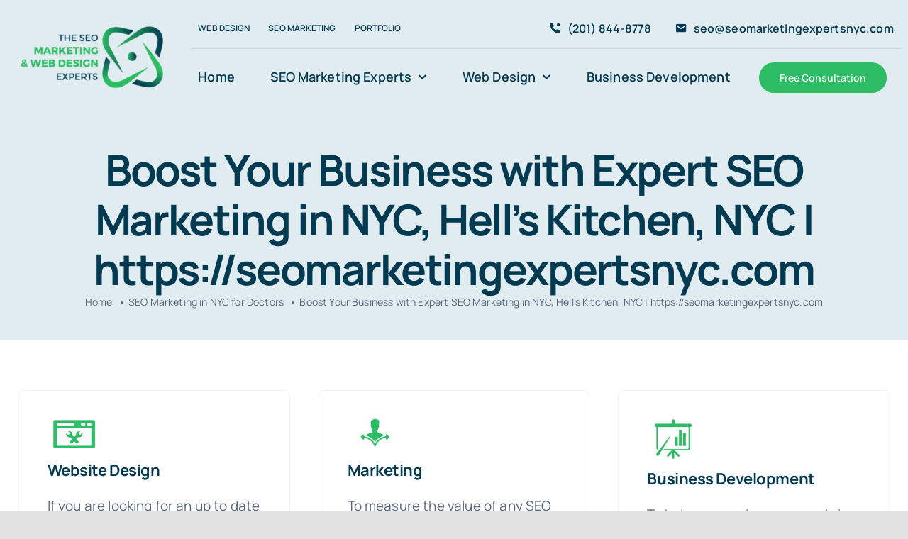

--- FILE ---
content_type: text/html; charset=UTF-8
request_url: https://seomarketingexpertsnyc.com/seomarketingnyc/seo-marketing-in-nyc-for-doctors/seo-marketing-in-nyc-for-doctors-in-hells-kitchen-nyc/
body_size: 254640
content:
<!DOCTYPE html>
<html class="avada-html-layout-wide avada-html-header-position-top avada-is-100-percent-template" lang="en-US" prefix="og: http://ogp.me/ns# fb: http://ogp.me/ns/fb#">
<head>
	<meta http-equiv="X-UA-Compatible" content="IE=edge" />
	<meta http-equiv="Content-Type" content="text/html; charset=utf-8"/>
	<meta name="viewport" content="width=device-width, initial-scale=1" />
	<title>Boost Your Business with Expert SEO Marketing in NYC, Hell&#039;s Kitchen, NYC | https://seomarketingexpertsnyc.com</title>
<meta name='robots' content='max-image-preview:large' />
<link rel="alternate" type="application/rss+xml" title="SEO Marketing Experts NYC &raquo; Feed" href="https://seomarketingexpertsnyc.com/seomarketingnyc/feed/" />
<link rel="alternate" type="application/rss+xml" title="SEO Marketing Experts NYC &raquo; Comments Feed" href="https://seomarketingexpertsnyc.com/seomarketingnyc/comments/feed/" />
					<link rel="shortcut icon" href="https://seomarketingexpertsnyc.com/seomarketingnyc/wp-content/uploads/2021/02/SEO-LOGO-325PX.png" type="image/x-icon" />
		
		
		
				<link rel="alternate" type="application/rss+xml" title="SEO Marketing Experts NYC &raquo; Boost Your Business with Expert SEO Marketing in NYC, Hell&#8217;s Kitchen, NYC | https://seomarketingexpertsnyc.com Comments Feed" href="https://seomarketingexpertsnyc.com/seomarketingnyc/seo-marketing-in-nyc-for-doctors/seo-marketing-in-nyc-for-doctors-in-hells-kitchen-nyc/feed/" />

		<meta property="og:title" content="Boost Your Business with Expert SEO Marketing in NYC, Hell&#039;s Kitchen, NYC | https://seomarketingexpertsnyc.com"/>
		<meta property="og:type" content="article"/>
		<meta property="og:url" content="https://seomarketingexpertsnyc.com/seomarketingnyc/seo-marketing-in-nyc-for-doctors/seo-marketing-in-nyc-for-doctors-in-hells-kitchen-nyc/"/>
		<meta property="og:site_name" content="SEO Marketing Experts NYC"/>
		<meta property="og:description" content="Looking for top-notch SEO marketing in Hell&#039;s Kitchen, NYC? Our leading digital marketing agency offers strategic SEO solutions to boost your online visibility and drive more traffic to your website. With our tailored approach, we help businesses in Hell&#039;s Kitchen, NYC achieve higher search engine rankings and reach their target audience effectively.

Boost Your Business with"/>

									<meta property="og:image" content="https://seomarketingexpertsnyc.com/seomarketingnyc/wp-content/uploads/2023/11/SEO-5-1.png"/>
							<link rel='stylesheet' id='vlp-public-css' href='https://seomarketingexpertsnyc.com/seomarketingnyc/wp-content/plugins/visual-link-preview/dist/public.css?ver=2.1.0' type='text/css' media='all' />
<style id='woocommerce-inline-inline-css' type='text/css'>
.woocommerce form .form-row .required { visibility: visible; }
</style>
<link rel='stylesheet' id='fusion-dynamic-css-css' href='https://seomarketingexpertsnyc.com/seomarketingnyc/wp-content/uploads/fusion-styles/7b1ff249619483ccb0fe0d74a677797a.min.css?ver=3.11.4' type='text/css' media='all' />
<script type="text/template" id="tmpl-variation-template">
	<div class="woocommerce-variation-description">{{{ data.variation.variation_description }}}</div>
	<div class="woocommerce-variation-price">{{{ data.variation.price_html }}}</div>
	<div class="woocommerce-variation-availability">{{{ data.variation.availability_html }}}</div>
</script>
<script type="text/template" id="tmpl-unavailable-variation-template">
	<p>Sorry, this product is unavailable. Please choose a different combination.</p>
</script>
<script type="text/javascript" src="https://seomarketingexpertsnyc.com/seomarketingnyc/wp-includes/js/jquery/jquery.min.js?ver=3.7.1" id="jquery-core-js"></script>
<script type="text/javascript" src="https://seomarketingexpertsnyc.com/seomarketingnyc/wp-includes/js/jquery/jquery-migrate.min.js?ver=3.4.1" id="jquery-migrate-js"></script>
<link rel="https://api.w.org/" href="https://seomarketingexpertsnyc.com/seomarketingnyc/wp-json/" /><link rel="alternate" type="application/json" href="https://seomarketingexpertsnyc.com/seomarketingnyc/wp-json/wp/v2/pages/3539" /><link rel="EditURI" type="application/rsd+xml" title="RSD" href="https://seomarketingexpertsnyc.com/seomarketingnyc/xmlrpc.php?rsd" />
<meta name="generator" content="WordPress 6.4.7" />
<meta name="generator" content="WooCommerce 4.9.2" />
<link rel='shortlink' href='https://seomarketingexpertsnyc.com/seomarketingnyc/?p=3539' />
<link rel="alternate" type="application/json+oembed" href="https://seomarketingexpertsnyc.com/seomarketingnyc/wp-json/oembed/1.0/embed?url=https%3A%2F%2Fseomarketingexpertsnyc.com%2Fseomarketingnyc%2Fseo-marketing-in-nyc-for-doctors%2Fseo-marketing-in-nyc-for-doctors-in-hells-kitchen-nyc%2F" />
<link rel="alternate" type="text/xml+oembed" href="https://seomarketingexpertsnyc.com/seomarketingnyc/wp-json/oembed/1.0/embed?url=https%3A%2F%2Fseomarketingexpertsnyc.com%2Fseomarketingnyc%2Fseo-marketing-in-nyc-for-doctors%2Fseo-marketing-in-nyc-for-doctors-in-hells-kitchen-nyc%2F&#038;format=xml" />
		<link rel="manifest" href="https://seomarketingexpertsnyc.com/seomarketingnyc/wp-json/wp/v2/web-app-manifest">
					<meta name="theme-color" content="#ffffff">
								<meta name="apple-mobile-web-app-capable" content="yes">
				<meta name="mobile-web-app-capable" content="yes">

				<link rel="apple-touch-startup-image" href="https://seomarketingexpertsnyc.com/seomarketingnyc/wp-content/uploads/2021/02/seo-592747-2-e1613516853555-200x200.png">

				<meta name="apple-mobile-web-app-title" content="SEOMarketing">
		<meta name="application-name" content="SEOMarketing">
		<link rel="preload" href="https://seomarketingexpertsnyc.com/seomarketingnyc/wp-content/themes/Avada/includes/lib/assets/fonts/icomoon/awb-icons.woff" as="font" type="font/woff" crossorigin><link rel="preload" href="https://seomarketingexpertsnyc.com/seomarketingnyc/wp-content/uploads/fusion-icons/Accountant-Pro-v2.0-1/fonts/Accountant-Pro.ttf?ym7fev" as="font" type="font/ttf" crossorigin><link rel="preload" href="https://seomarketingexpertsnyc.com/seomarketingnyc/wp-content/uploads/fusion-icons/va-v1.2/fonts/va.ttf?lzdtho" as="font" type="font/ttf" crossorigin><link rel="preload" href="https://fonts.gstatic.com/s/manrope/v20/xn7gYHE41ni1AdIRggexSg.woff2" as="font" type="font/woff2" crossorigin><style type="text/css" id="css-fb-visibility">@media screen and (max-width: 640px){.fusion-no-small-visibility{display:none !important;}body .sm-text-align-center{text-align:center !important;}body .sm-text-align-left{text-align:left !important;}body .sm-text-align-right{text-align:right !important;}body .sm-flex-align-center{justify-content:center !important;}body .sm-flex-align-flex-start{justify-content:flex-start !important;}body .sm-flex-align-flex-end{justify-content:flex-end !important;}body .sm-mx-auto{margin-left:auto !important;margin-right:auto !important;}body .sm-ml-auto{margin-left:auto !important;}body .sm-mr-auto{margin-right:auto !important;}body .fusion-absolute-position-small{position:absolute;top:auto;width:100%;}.awb-sticky.awb-sticky-small{ position: sticky; top: var(--awb-sticky-offset,0); }}@media screen and (min-width: 641px) and (max-width: 1200px){.fusion-no-medium-visibility{display:none !important;}body .md-text-align-center{text-align:center !important;}body .md-text-align-left{text-align:left !important;}body .md-text-align-right{text-align:right !important;}body .md-flex-align-center{justify-content:center !important;}body .md-flex-align-flex-start{justify-content:flex-start !important;}body .md-flex-align-flex-end{justify-content:flex-end !important;}body .md-mx-auto{margin-left:auto !important;margin-right:auto !important;}body .md-ml-auto{margin-left:auto !important;}body .md-mr-auto{margin-right:auto !important;}body .fusion-absolute-position-medium{position:absolute;top:auto;width:100%;}.awb-sticky.awb-sticky-medium{ position: sticky; top: var(--awb-sticky-offset,0); }}@media screen and (min-width: 1201px){.fusion-no-large-visibility{display:none !important;}body .lg-text-align-center{text-align:center !important;}body .lg-text-align-left{text-align:left !important;}body .lg-text-align-right{text-align:right !important;}body .lg-flex-align-center{justify-content:center !important;}body .lg-flex-align-flex-start{justify-content:flex-start !important;}body .lg-flex-align-flex-end{justify-content:flex-end !important;}body .lg-mx-auto{margin-left:auto !important;margin-right:auto !important;}body .lg-ml-auto{margin-left:auto !important;}body .lg-mr-auto{margin-right:auto !important;}body .fusion-absolute-position-large{position:absolute;top:auto;width:100%;}.awb-sticky.awb-sticky-large{ position: sticky; top: var(--awb-sticky-offset,0); }}</style>	<noscript><style>.woocommerce-product-gallery{ opacity: 1 !important; }</style></noscript>
	<style type="text/css">.recentcomments a{display:inline !important;padding:0 !important;margin:0 !important;}</style><link rel="canonical" href="https://seomarketingexpertsnyc.com/seomarketingnyc/seo-marketing-in-nyc-for-doctors/seo-marketing-in-nyc-for-doctors-in-hells-kitchen-nyc/" />
<meta name="description" content="Looking for top-notch SEO marketing in Hell&#039;s Kitchen, NYC? Our leading digital marketing agency offers strategic SEO solutions to boost your online visibility and drive more traffic to your website. With our tailored approach, we help businesses in Hell&#039;s Kitchen, NYC achieve higher search engine rankings and reach their target audience effectively." /><meta name="keywords" content="SEO, Marketing, NYC, Hell&#039;s Kitchen, Search Engine Optimization, Digital Marketing, Local SEO, Online Marketing, Website Optimization, SEO Strategy, SEO Services, NYC Businesses, Hell&#039;s Kitchen Marketing, Internet Marketing, NYC SEO" /><meta name="title" content="Boost Your Business with Expert SEO Marketing in NYC, Hell&#039;s Kitchen, NYC | https://seomarketingexpertsnyc.com" /><link rel="icon" href="https://seomarketingexpertsnyc.com/seomarketingnyc/wp-content/uploads/2021/02/seo-592747-2-e1613516853555-66x66.png" sizes="32x32" />
<link rel="icon" href="https://seomarketingexpertsnyc.com/seomarketingnyc/wp-content/uploads/2021/02/seo-592747-2-e1613516853555-200x200.png" sizes="192x192" />
<link rel="apple-touch-icon" href="https://seomarketingexpertsnyc.com/seomarketingnyc/wp-content/uploads/2021/02/seo-592747-2-e1613516853555-200x200.png" />
<meta name="msapplication-TileImage" content="https://seomarketingexpertsnyc.com/seomarketingnyc/wp-content/uploads/2021/02/seo-592747-2-e1613516853555.png" />
		<script type="text/javascript">
			var doc = document.documentElement;
			doc.setAttribute( 'data-useragent', navigator.userAgent );
		</script>
		
	</head>

<body data-rsssl=1 class="page-template-default page page-id-3539 page-child parent-pageid-3328 theme-Avada woocommerce-no-js fusion-image-hovers fusion-pagination-sizing fusion-button_type-flat fusion-button_span-no fusion-button_gradient-linear avada-image-rollover-circle-no avada-image-rollover-yes avada-image-rollover-direction-fade fusion-body ltr fusion-sticky-header no-tablet-sticky-header no-mobile-sticky-header no-mobile-slidingbar no-desktop-totop no-mobile-totop fusion-disable-outline fusion-sub-menu-fade mobile-logo-pos-left layout-wide-mode avada-has-boxed-modal-shadow- layout-scroll-offset-full avada-has-zero-margin-offset-top fusion-top-header menu-text-align-center fusion-woo-product-design-classic fusion-woo-shop-page-columns-4 fusion-woo-related-columns-4 fusion-woo-archive-page-columns-3 avada-has-woo-gallery-disabled woo-sale-badge-circle woo-outofstock-badge-top_bar mobile-menu-design-classic fusion-show-pagination-text fusion-header-layout-v3 avada-responsive avada-footer-fx-none avada-menu-highlight-style-textcolor fusion-search-form-clean fusion-main-menu-search-overlay fusion-avatar-circle avada-blog-layout-large avada-blog-archive-layout-large avada-header-shadow-no avada-menu-icon-position-left avada-has-megamenu-shadow avada-has-mobile-menu-search avada-has-main-nav-search-icon avada-has-breadcrumb-mobile-hidden avada-has-titlebar-bar_and_content avada-header-border-color-full-transparent avada-has-transparent-timeline_color avada-has-pagination-width_height avada-flyout-menu-direction-fade avada-ec-views-v1" data-awb-post-id="3539">
		<a class="skip-link screen-reader-text" href="#content">Skip to content</a>

	<div id="boxed-wrapper">
		
		<div id="wrapper" class="fusion-wrapper">
			<div id="home" style="position:relative;top:-1px;"></div>
												<div class="fusion-tb-header"><div class="fusion-fullwidth fullwidth-box fusion-builder-row-1 fusion-flex-container nonhundred-percent-fullwidth non-hundred-percent-height-scrolling fusion-no-small-visibility fusion-no-medium-visibility fusion-sticky-container" style="--awb-border-radius-top-left:0px;--awb-border-radius-top-right:0px;--awb-border-radius-bottom-right:0px;--awb-border-radius-bottom-left:0px;--awb-padding-top:0px;--awb-padding-bottom:0px;--awb-margin-bottom:-1px;--awb-background-color:#e0ecf0;--awb-sticky-background-color:#ffffff !important;--awb-flex-wrap:wrap;" data-transition-offset="115" data-scroll-offset="640" data-sticky-large-visibility="1" ><div class="fusion-builder-row fusion-row fusion-flex-align-items-center fusion-flex-justify-content-space-between fusion-flex-content-wrap" style="max-width:1310.4px;margin-left: calc(-4% / 2 );margin-right: calc(-4% / 2 );"><div class="fusion-layout-column fusion_builder_column fusion-builder-column-0 fusion_builder_column_1_5 1_5 fusion-flex-column fusion-flex-align-self-stretch" style="--awb-bg-size:cover;--awb-width-large:20%;--awb-margin-top-large:12px;--awb-spacing-right-large:9.6%;--awb-margin-bottom-large:12px;--awb-spacing-left-large:9.6%;--awb-width-medium:25%;--awb-order-medium:0;--awb-spacing-right-medium:7.68%;--awb-spacing-left-medium:7.68%;--awb-width-small:100%;--awb-order-small:0;--awb-spacing-right-small:1.92%;--awb-spacing-left-small:1.92%;"><div class="fusion-column-wrapper fusion-column-has-shadow fusion-flex-justify-content-center fusion-content-layout-column"><div class="fusion-image-element " style="--awb-sticky-max-width:142px;--awb-max-width:200px;--awb-caption-title-font-family:var(--h2_typography-font-family);--awb-caption-title-font-weight:var(--h2_typography-font-weight);--awb-caption-title-font-style:var(--h2_typography-font-style);--awb-caption-title-size:var(--h2_typography-font-size);--awb-caption-title-transform:var(--h2_typography-text-transform);--awb-caption-title-line-height:var(--h2_typography-line-height);--awb-caption-title-letter-spacing:var(--h2_typography-letter-spacing);"><span class=" fusion-imageframe imageframe-none imageframe-1 hover-type-none"><a class="fusion-no-lightbox" href="https://seomarketingexpertsnyc.com/seomarketingnyc/" target="_self"><img decoding="async" width="315" height="137" src="https://seomarketingexpertsnyc.com/seomarketingnyc/wp-content/uploads/2023/11/SEO-5-1.png" data-orig-src="https://seomarketingexpertsnyc.com/seomarketingnyc/wp-content/uploads/2023/11/SEO-5-1.png" alt class="lazyload img-responsive wp-image-3118" srcset="data:image/svg+xml,%3Csvg%20xmlns%3D%27http%3A%2F%2Fwww.w3.org%2F2000%2Fsvg%27%20width%3D%27315%27%20height%3D%27137%27%20viewBox%3D%270%200%20315%20137%27%3E%3Crect%20width%3D%27315%27%20height%3D%27137%27%20fill-opacity%3D%220%22%2F%3E%3C%2Fsvg%3E" data-srcset="https://seomarketingexpertsnyc.com/seomarketingnyc/wp-content/uploads/2023/11/SEO-5-1-200x87.png 200w, https://seomarketingexpertsnyc.com/seomarketingnyc/wp-content/uploads/2023/11/SEO-5-1.png 315w" data-sizes="auto" data-orig-sizes="(max-width: 640px) 100vw, 315px" /></a></span></div></div></div><div class="fusion-layout-column fusion_builder_column fusion-builder-column-1 fusion_builder_column_4_5 4_5 fusion-flex-column" style="--awb-bg-size:cover;--awb-width-large:80%;--awb-margin-top-large:12px;--awb-spacing-right-large:2.4%;--awb-margin-bottom-large:12px;--awb-spacing-left-large:10px;--awb-width-medium:75%;--awb-order-medium:0;--awb-spacing-right-medium:2.56%;--awb-spacing-left-medium:0%;--awb-width-small:100%;--awb-order-small:0;--awb-spacing-right-small:1.92%;--awb-spacing-left-small:1.92%;"><div class="fusion-column-wrapper fusion-column-has-shadow fusion-flex-justify-content-center fusion-content-layout-column"><div class="fusion-builder-row fusion-builder-row-inner fusion-row fusion-flex-align-items-center fusion-flex-justify-content-space-between fusion-flex-content-wrap" style="width:104% !important;max-width:104% !important;margin-left: calc(-4% / 2 );margin-right: calc(-4% / 2 );"><div class="fusion-layout-column fusion_builder_column_inner fusion-builder-nested-column-0 fusion_builder_column_inner_2_5 2_5 fusion-flex-column fusion-display-normal-only" style="--awb-bg-size:cover;--awb-border-color:rgba(2,58,81,0.1);--awb-border-bottom:1px;--awb-border-style:solid;--awb-width-large:40%;--awb-margin-top-large:0px;--awb-spacing-right-large:0%;--awb-margin-bottom-large:0px;--awb-spacing-left-large:4.8%;--awb-width-medium:40%;--awb-order-medium:0;--awb-spacing-right-medium:0%;--awb-spacing-left-medium:4.8%;--awb-width-small:100%;--awb-order-small:0;--awb-spacing-right-small:1.92%;--awb-spacing-left-small:1.92%;"><div class="fusion-column-wrapper fusion-column-has-shadow fusion-flex-justify-content-center fusion-content-layout-column"><nav class="awb-menu awb-menu_row awb-menu_em-hover mobile-mode-collapse-to-button awb-menu_icons-left awb-menu_dc-yes mobile-trigger-fullwidth-off awb-menu_mobile-toggle awb-menu_indent-center mobile-size-column-absolute loading mega-menu-loading awb-menu_desktop awb-menu_dropdown awb-menu_expand-right awb-menu_transition-slide_up" style="--awb-font-size:12px;--awb-text-transform:uppercase;--awb-min-height:56px;--awb-border-radius-top-left:6px;--awb-border-radius-top-right:6px;--awb-border-radius-bottom-right:6px;--awb-border-radius-bottom-left:6px;--awb-gap:6px;--awb-align-items:center;--awb-items-padding-top:6px;--awb-items-padding-right:10px;--awb-items-padding-bottom:6px;--awb-items-padding-left:10px;--awb-border-color:#2cbc63;--awb-color:#023a51;--awb-active-color:#023a51;--awb-active-bg:#ffffff;--awb-submenu-color:#023a51;--awb-submenu-sep-color:rgba(226,226,226,0);--awb-submenu-border-radius-top-right:6px;--awb-submenu-border-radius-bottom-right:6px;--awb-submenu-border-radius-bottom-left:6px;--awb-submenu-active-bg:#ffffff;--awb-submenu-active-color:#2cbc63;--awb-submenu-space:12px;--awb-submenu-text-transform:uppercase;--awb-submenu-max-width:140px;--awb-icons-color:#023a51;--awb-main-justify-content:flex-start;--awb-mobile-nav-button-align-hor:flex-end;--awb-mobile-color:#023a51;--awb-mobile-nav-items-height:60;--awb-mobile-active-bg:#f9fafb;--awb-mobile-active-color:#2cbc63;--awb-mobile-trigger-font-size:16px;--awb-mobile-trigger-color:#ffffff;--awb-mobile-trigger-background-color:#023a51;--awb-mobile-font-size:14px;--awb-mobile-sep-color:rgba(255,255,255,0);--awb-mobile-justify:center;--awb-mobile-caret-left:auto;--awb-mobile-caret-right:0;--awb-box-shadow:0px 12px 26px -12px rgba(2,58,81,0.36);;--awb-fusion-font-family-typography:&quot;Manrope&quot;;--awb-fusion-font-style-typography:normal;--awb-fusion-font-weight-typography:600;--awb-fusion-font-family-submenu-typography:&quot;Manrope&quot;;--awb-fusion-font-style-submenu-typography:normal;--awb-fusion-font-weight-submenu-typography:600;--awb-fusion-font-family-mobile-typography:&quot;Manrope&quot;;--awb-fusion-font-style-mobile-typography:normal;--awb-fusion-font-weight-mobile-typography:600;" aria-label="Accountant Top Menu" data-breakpoint="640" data-count="0" data-transition-type="fade" data-transition-time="300" data-expand="right" id="menu-spacing"><button type="button" class="awb-menu__m-toggle awb-menu__m-toggle_no-text" aria-expanded="false" aria-controls="menu-accountant-top-menu"><span class="awb-menu__m-toggle-inner"><span class="collapsed-nav-text"><span class="screen-reader-text">Toggle Navigation</span></span><span class="awb-menu__m-collapse-icon awb-menu__m-collapse-icon_no-text"><span class="awb-menu__m-collapse-icon-open awb-menu__m-collapse-icon-open_no-text fa-bars fas"></span><span class="awb-menu__m-collapse-icon-close awb-menu__m-collapse-icon-close_no-text fa-times fas"></span></span></span></button><ul id="menu-accountant-top-menu" class="fusion-menu awb-menu__main-ul awb-menu__main-ul_row"><li  id="menu-item-1105"  class="menu-item menu-item-type-post_type menu-item-object-page menu-item-1105 awb-menu__li awb-menu__main-li awb-menu__main-li_regular"  data-item-id="1105"><span class="awb-menu__main-background-default awb-menu__main-background-default_fade"></span><span class="awb-menu__main-background-active awb-menu__main-background-active_fade"></span><a  href="https://seomarketingexpertsnyc.com/seomarketingnyc/wordpress-design-seo/" class="awb-menu__main-a awb-menu__main-a_regular"><span class="menu-text">WEB DESIGN</span></a></li><li  id="menu-item-2823"  class="menu-item menu-item-type-post_type menu-item-object-page menu-item-2823 awb-menu__li awb-menu__main-li awb-menu__main-li_regular"  data-item-id="2823"><span class="awb-menu__main-background-default awb-menu__main-background-default_fade"></span><span class="awb-menu__main-background-active awb-menu__main-background-active_fade"></span><a  href="https://seomarketingexpertsnyc.com/seomarketingnyc/seo-marketing-experts-top-level-page/" class="awb-menu__main-a awb-menu__main-a_regular"><span class="menu-text">SEO Marketing</span></a></li><li  id="menu-item-1106"  class="menu-item menu-item-type-post_type menu-item-object-page menu-item-1106 awb-menu__li awb-menu__main-li awb-menu__main-li_regular"  data-item-id="1106"><span class="awb-menu__main-background-default awb-menu__main-background-default_fade"></span><span class="awb-menu__main-background-active awb-menu__main-background-active_fade"></span><a  href="https://seomarketingexpertsnyc.com/seomarketingnyc/portfolio/" class="awb-menu__main-a awb-menu__main-a_regular"><span class="menu-text">PORTFOLIO</span></a></li></ul></nav></div></div><div class="fusion-layout-column fusion_builder_column_inner fusion-builder-nested-column-1 fusion_builder_column_inner_3_5 3_5 fusion-flex-column fusion-display-normal-only" style="--awb-bg-size:cover;--awb-border-color:rgba(2,58,81,0.1);--awb-border-bottom:1px;--awb-border-style:solid;--awb-width-large:60%;--awb-margin-top-large:0px;--awb-spacing-right-large:0%;--awb-margin-bottom-large:0px;--awb-spacing-left-large:0%;--awb-width-medium:75%;--awb-order-medium:0;--awb-spacing-right-medium:2.56%;--awb-spacing-left-medium:2.56%;--awb-width-small:100%;--awb-order-small:0;--awb-spacing-right-small:1.92%;--awb-spacing-left-small:1.92%;"><div class="fusion-column-wrapper fusion-column-has-shadow fusion-flex-justify-content-flex-start fusion-content-layout-column"><nav class="awb-menu awb-menu_row awb-menu_em-hover mobile-mode-collapse-to-button awb-menu_icons-left awb-menu_dc-yes mobile-trigger-fullwidth-off awb-menu_mobile-toggle awb-menu_indent-left mobile-size-full-absolute loading mega-menu-loading awb-menu_desktop awb-menu_dropdown awb-menu_expand-right awb-menu_transition-fade" style="--awb-text-transform:none;--awb-min-height:56px;--awb-border-radius-top-left:6px;--awb-border-radius-top-right:6px;--awb-border-radius-bottom-right:6px;--awb-border-radius-bottom-left:6px;--awb-gap:6px;--awb-align-items:center;--awb-justify-content:flex-end;--awb-items-padding-top:6px;--awb-items-padding-right:10px;--awb-items-padding-bottom:6px;--awb-items-padding-left:10px;--awb-border-color:#2cbc63;--awb-color:#023a51;--awb-active-color:#023a51;--awb-active-bg:#ffffff;--awb-submenu-space:12px;--awb-submenu-text-transform:none;--awb-icons-size:17;--awb-icons-color:#023a51;--awb-main-justify-content:flex-start;--awb-mobile-justify:flex-start;--awb-mobile-caret-left:auto;--awb-mobile-caret-right:0;--awb-fusion-font-family-typography:&quot;Manrope&quot;;--awb-fusion-font-style-typography:normal;--awb-fusion-font-weight-typography:600;--awb-fusion-font-family-submenu-typography:inherit;--awb-fusion-font-style-submenu-typography:normal;--awb-fusion-font-weight-submenu-typography:400;--awb-fusion-font-family-mobile-typography:inherit;--awb-fusion-font-style-mobile-typography:normal;--awb-fusion-font-weight-mobile-typography:400;" aria-label="Accountant Contact Menu" data-breakpoint="640" data-count="1" data-transition-type="fade" data-transition-time="300" data-expand="right"><button type="button" class="awb-menu__m-toggle awb-menu__m-toggle_no-text" aria-expanded="false" aria-controls="menu-accountant-contact-menu"><span class="awb-menu__m-toggle-inner"><span class="collapsed-nav-text"><span class="screen-reader-text">Toggle Navigation</span></span><span class="awb-menu__m-collapse-icon awb-menu__m-collapse-icon_no-text"><span class="awb-menu__m-collapse-icon-open awb-menu__m-collapse-icon-open_no-text fa-bars fas"></span><span class="awb-menu__m-collapse-icon-close awb-menu__m-collapse-icon-close_no-text fa-times fas"></span></span></span></button><ul id="menu-accountant-contact-menu" class="fusion-menu awb-menu__main-ul awb-menu__main-ul_row"><li  id="menu-item-101"  class="menu-item menu-item-type-custom menu-item-object-custom menu-item-101 awb-menu__li awb-menu__main-li awb-menu__main-li_regular"  data-item-id="101"><span class="awb-menu__main-background-default awb-menu__main-background-default_fade"></span><span class="awb-menu__main-background-active awb-menu__main-background-active_fade"></span><a  class="awb-menu__main-a awb-menu__main-a_regular fusion-flex-link"><span class="awb-menu__i awb-menu__i_main fusion-megamenu-icon"><i class="glyphicon icon-accountant-call-us" aria-hidden="true"></i></span><span class="menu-text">(201) 844-8778</span></a></li><li  id="menu-item-102"  class="menu-item menu-item-type-custom menu-item-object-custom menu-item-102 awb-menu__li awb-menu__main-li awb-menu__main-li_regular"  data-item-id="102"><span class="awb-menu__main-background-default awb-menu__main-background-default_fade"></span><span class="awb-menu__main-background-active awb-menu__main-background-active_fade"></span><a  class="awb-menu__main-a awb-menu__main-a_regular fusion-flex-link"><span class="awb-menu__i awb-menu__i_main fusion-megamenu-icon"><i class="glyphicon icon-accountant-mail" aria-hidden="true"></i></span><span class="menu-text">seo@seomarketingexpertsnyc.com</span></a></li></ul></nav></div></div><div class="fusion-layout-column fusion_builder_column_inner fusion-builder-nested-column-2 fusion_builder_column_inner_1_1 1_1 fusion-flex-column" style="--awb-bg-size:cover;--awb-width-large:100%;--awb-margin-top-large:0px;--awb-spacing-right-large:1.92%;--awb-margin-bottom-large:0px;--awb-spacing-left-large:1.92%;--awb-width-medium:25%;--awb-order-medium:0;--awb-spacing-right-medium:7.68%;--awb-spacing-left-medium:7.68%;--awb-width-small:100%;--awb-order-small:0;--awb-spacing-right-small:1.92%;--awb-spacing-left-small:1.92%;"><div class="fusion-column-wrapper fusion-column-has-shadow fusion-flex-justify-content-center fusion-content-layout-column"><nav class="awb-menu awb-menu_row awb-menu_em-hover mobile-mode-collapse-to-button awb-menu_icons-left awb-menu_dc-yes mobile-trigger-fullwidth-off awb-menu_mobile-toggle awb-menu_indent-center mobile-size-column-absolute loading mega-menu-loading awb-menu_desktop awb-menu_dropdown awb-menu_expand-right awb-menu_transition-slide_up" style="--awb-font-size:18px;--awb-margin-top:16px;--awb-margin-bottom:16px;--awb-text-transform:none;--awb-min-height:48px;--awb-justify-content:space-between;--awb-items-padding-right:10px;--awb-items-padding-bottom:2px;--awb-items-padding-left:10px;--awb-border-top:2px;--awb-border-bottom:2px;--awb-color:#023a51;--awb-active-color:#023a51;--awb-active-border-top:2px;--awb-active-border-bottom:2px;--awb-active-border-color:#2cbc63;--awb-submenu-color:#023a51;--awb-submenu-sep-color:rgba(249,250,251,0);--awb-submenu-border-radius-top-right:8px;--awb-submenu-border-radius-bottom-right:8px;--awb-submenu-border-radius-bottom-left:8px;--awb-submenu-active-bg:#ffffff;--awb-submenu-active-color:#2cbc63;--awb-submenu-space:10px;--awb-submenu-font-size:16px;--awb-submenu-text-transform:none;--awb-submenu-max-width:208px;--awb-icons-color:#023a51;--awb-icons-hover-color:#2cbc63;--awb-main-justify-content:flex-start;--awb-mobile-nav-button-align-hor:flex-end;--awb-mobile-color:#023a51;--awb-mobile-nav-items-height:72;--awb-mobile-active-bg:#ffffff;--awb-mobile-active-color:#2cbc63;--awb-mobile-trigger-color:#023a51;--awb-mobile-trigger-background-color:#e0ecf0;--awb-mobile-sep-color:#ffffff;--awb-mobile-justify:center;--awb-mobile-caret-left:auto;--awb-mobile-caret-right:0;--awb-box-shadow:0px 20px 32px -12px rgba(2,58,81,0.2);;--awb-fusion-font-family-typography:&quot;Manrope&quot;;--awb-fusion-font-style-typography:normal;--awb-fusion-font-weight-typography:600;--awb-fusion-font-family-submenu-typography:&quot;Manrope&quot;;--awb-fusion-font-style-submenu-typography:normal;--awb-fusion-font-weight-submenu-typography:600;--awb-fusion-font-family-mobile-typography:&quot;Manrope&quot;;--awb-fusion-font-style-mobile-typography:normal;--awb-fusion-font-weight-mobile-typography:600;" aria-label="Accountant Main Menu" data-breakpoint="1200" data-count="2" data-transition-type="center" data-transition-time="300" data-expand="right"><button type="button" class="awb-menu__m-toggle" aria-expanded="false" aria-controls="menu-accountant-main-menu"><span class="awb-menu__m-toggle-inner"><span class="collapsed-nav-text">Menu</span><span class="awb-menu__m-collapse-icon"><span class="awb-menu__m-collapse-icon-open fa-bars fas"></span><span class="awb-menu__m-collapse-icon-close fa-times fas"></span></span></span></button><ul id="menu-accountant-main-menu" class="fusion-menu awb-menu__main-ul awb-menu__main-ul_row"><li  id="menu-item-57"  class="menu-item menu-item-type-post_type menu-item-object-page menu-item-home menu-item-57 awb-menu__li awb-menu__main-li awb-menu__main-li_regular"  data-item-id="57"><span class="awb-menu__main-background-default awb-menu__main-background-default_center"></span><span class="awb-menu__main-background-active awb-menu__main-background-active_center"></span><a  href="https://seomarketingexpertsnyc.com/seomarketingnyc/" class="awb-menu__main-a awb-menu__main-a_regular"><span class="menu-text">Home</span></a></li><li  id="menu-item-2821"  class="menu-item menu-item-type-post_type menu-item-object-page menu-item-has-children menu-item-2821 awb-menu__li awb-menu__main-li awb-menu__main-li_regular"  data-item-id="2821"><span class="awb-menu__main-background-default awb-menu__main-background-default_center"></span><span class="awb-menu__main-background-active awb-menu__main-background-active_center"></span><a  href="https://seomarketingexpertsnyc.com/seomarketingnyc/seo-marketing-experts-top-level-page/" class="awb-menu__main-a awb-menu__main-a_regular"><span class="menu-text">SEO Marketing Experts</span><span class="awb-menu__open-nav-submenu-hover"></span></a><button type="button" aria-label="Open submenu of SEO Marketing Experts" aria-expanded="false" class="awb-menu__open-nav-submenu_mobile awb-menu__open-nav-submenu_main"></button><ul class="awb-menu__sub-ul awb-menu__sub-ul_main"><li  id="menu-item-61"  class="menu-item menu-item-type-post_type menu-item-object-page menu-item-61 awb-menu__li awb-menu__sub-li" ><a  href="https://seomarketingexpertsnyc.com/seomarketingnyc/seo-marketing-expert-seo-services/" class="awb-menu__sub-a"><span>SEO Marketing</span></a></li><li  id="menu-item-2822"  class="menu-item menu-item-type-post_type menu-item-object-page menu-item-2822 awb-menu__li awb-menu__sub-li" ><a  href="https://seomarketingexpertsnyc.com/seomarketingnyc/amazon-seo/" class="awb-menu__sub-a"><span>Amazon SEO</span></a></li><li  id="menu-item-4274"  class="menu-item menu-item-type-post_type menu-item-object-page menu-item-4274 awb-menu__li awb-menu__sub-li" ><a  href="https://seomarketingexpertsnyc.com/seomarketingnyc/ai/" class="awb-menu__sub-a"><span>AI</span></a></li></ul></li><li  id="menu-item-2906"  class="menu-item menu-item-type-post_type menu-item-object-page menu-item-has-children menu-item-2906 awb-menu__li awb-menu__main-li awb-menu__main-li_regular"  data-item-id="2906"><span class="awb-menu__main-background-default awb-menu__main-background-default_center"></span><span class="awb-menu__main-background-active awb-menu__main-background-active_center"></span><a  href="https://seomarketingexpertsnyc.com/seomarketingnyc/wordpress-design-seo/" class="awb-menu__main-a awb-menu__main-a_regular"><span class="menu-text">Web Design</span><span class="awb-menu__open-nav-submenu-hover"></span></a><button type="button" aria-label="Open submenu of Web Design" aria-expanded="false" class="awb-menu__open-nav-submenu_mobile awb-menu__open-nav-submenu_main"></button><ul class="awb-menu__sub-ul awb-menu__sub-ul_main"><li  id="menu-item-2758"  class="menu-item menu-item-type-post_type menu-item-object-page menu-item-2758 awb-menu__li awb-menu__sub-li" ><a  href="https://seomarketingexpertsnyc.com/seomarketingnyc/shopify-seo/" class="awb-menu__sub-a"><span>Shopify</span></a></li><li  id="menu-item-2759"  class="menu-item menu-item-type-post_type menu-item-object-page menu-item-2759 awb-menu__li awb-menu__sub-li" ><a  href="https://seomarketingexpertsnyc.com/seomarketingnyc/magento-seo/" class="awb-menu__sub-a"><span>Magento</span></a></li><li  id="menu-item-2757"  class="menu-item menu-item-type-post_type menu-item-object-page menu-item-2757 awb-menu__li awb-menu__sub-li" ><a  href="https://seomarketingexpertsnyc.com/seomarketingnyc/progressive-web-apps-pwa-seo/" class="awb-menu__sub-a"><span>PWA</span></a></li><li  id="menu-item-2712"  class="menu-item menu-item-type-post_type menu-item-object-page menu-item-2712 awb-menu__li awb-menu__sub-li" ><a  href="https://seomarketingexpertsnyc.com/seomarketingnyc/wordpress-design-seo/" class="awb-menu__sub-a"><span>WordPress Design</span></a></li></ul></li><li  id="menu-item-2905"  class="menu-item menu-item-type-post_type menu-item-object-page menu-item-2905 awb-menu__li awb-menu__main-li awb-menu__main-li_regular"  data-item-id="2905"><span class="awb-menu__main-background-default awb-menu__main-background-default_center"></span><span class="awb-menu__main-background-active awb-menu__main-background-active_center"></span><a  href="https://seomarketingexpertsnyc.com/seomarketingnyc/business-development-seo/" class="awb-menu__main-a awb-menu__main-a_regular"><span class="menu-text">Business Development</span></a></li><li  id="menu-item-88"  class="menu-item menu-item-type-post_type menu-item-object-page menu-item-88 awb-menu__li awb-menu__main-li awb-menu__li_button"  data-item-id="88"><a  href="https://seomarketingexpertsnyc.com/seomarketingnyc/contact/" class="awb-menu__main-a awb-menu__main-a_button"><span class="menu-text fusion-button button-default button-large">Free Consultation</span></a></li></ul></nav></div></div></div></div></div></div></div><div class="fusion-fullwidth fullwidth-box fusion-builder-row-2 fusion-flex-container nonhundred-percent-fullwidth non-hundred-percent-height-scrolling fusion-no-large-visibility fusion-sticky-container" style="--awb-border-radius-top-left:0px;--awb-border-radius-top-right:0px;--awb-border-radius-bottom-right:0px;--awb-border-radius-bottom-left:0px;--awb-padding-top:0px;--awb-padding-bottom:0px;--awb-background-color:#e0ecf0;--awb-sticky-background-color:#ffffff !important;--awb-flex-wrap:wrap;" data-transition-offset="0" data-scroll-offset="620" data-sticky-large-visibility="1" ><div class="fusion-builder-row fusion-row fusion-flex-align-items-center fusion-flex-content-wrap" style="max-width:1310.4px;margin-left: calc(-4% / 2 );margin-right: calc(-4% / 2 );"><div class="fusion-layout-column fusion_builder_column fusion-builder-column-2 fusion_builder_column_1_3 1_3 fusion-flex-column" style="--awb-bg-size:cover;--awb-width-large:33.333333333333%;--awb-margin-top-large:20px;--awb-spacing-right-large:5.76%;--awb-margin-bottom-large:20px;--awb-spacing-left-large:5.76%;--awb-width-medium:20%;--awb-order-medium:0;--awb-spacing-right-medium:9.6%;--awb-spacing-left-medium:9.6%;--awb-width-small:50%;--awb-order-small:0;--awb-spacing-right-small:3.84%;--awb-spacing-left-small:3.84%;"><div class="fusion-column-wrapper fusion-column-has-shadow fusion-flex-justify-content-flex-start fusion-content-layout-column"><div class="fusion-image-element " style="--awb-sticky-max-width:142px;--awb-max-width:172px;--awb-caption-title-font-family:var(--h2_typography-font-family);--awb-caption-title-font-weight:var(--h2_typography-font-weight);--awb-caption-title-font-style:var(--h2_typography-font-style);--awb-caption-title-size:var(--h2_typography-font-size);--awb-caption-title-transform:var(--h2_typography-text-transform);--awb-caption-title-line-height:var(--h2_typography-line-height);--awb-caption-title-letter-spacing:var(--h2_typography-letter-spacing);"><span class=" fusion-imageframe imageframe-none imageframe-2 hover-type-none"><a class="fusion-no-lightbox" href="https://seomarketingexpertsnyc.com/seomarketingnyc/" target="_self"><img decoding="async" width="300" height="130" src="https://seomarketingexpertsnyc.com/seomarketingnyc/wp-content/uploads/2023/11/SEO-5-1.png" data-orig-src="https://seomarketingexpertsnyc.com/seomarketingnyc/wp-content/uploads/2023/11/SEO-5-1-300x130.png" alt class="lazyload img-responsive wp-image-3118" srcset="data:image/svg+xml,%3Csvg%20xmlns%3D%27http%3A%2F%2Fwww.w3.org%2F2000%2Fsvg%27%20width%3D%27315%27%20height%3D%27137%27%20viewBox%3D%270%200%20315%20137%27%3E%3Crect%20width%3D%27315%27%20height%3D%27137%27%20fill-opacity%3D%220%22%2F%3E%3C%2Fsvg%3E" data-srcset="https://seomarketingexpertsnyc.com/seomarketingnyc/wp-content/uploads/2023/11/SEO-5-1-200x87.png 200w, https://seomarketingexpertsnyc.com/seomarketingnyc/wp-content/uploads/2023/11/SEO-5-1.png 315w" data-sizes="auto" data-orig-sizes="(max-width: 640px) 100vw, 300px" /></a></span></div></div></div><div class="fusion-layout-column fusion_builder_column fusion-builder-column-3 fusion_builder_column_1_3 1_3 fusion-flex-column fusion-no-small-visibility" style="--awb-bg-size:cover;--awb-width-large:33.333333333333%;--awb-margin-top-large:20px;--awb-spacing-right-large:5.76%;--awb-margin-bottom-large:20px;--awb-spacing-left-large:5.76%;--awb-width-medium:60%;--awb-order-medium:0;--awb-spacing-right-medium:3.2%;--awb-spacing-left-medium:3.2%;--awb-width-small:100%;--awb-order-small:1;--awb-margin-top-small:0px;--awb-spacing-right-small:1.92%;--awb-spacing-left-small:1.92%;"><div class="fusion-column-wrapper fusion-column-has-shadow fusion-flex-justify-content-flex-start fusion-content-layout-column"><nav class="awb-menu awb-menu_row awb-menu_em-hover mobile-mode-collapse-to-button awb-menu_icons-left awb-menu_dc-yes mobile-trigger-fullwidth-off awb-menu_mobile-toggle awb-menu_indent-left mobile-size-full-absolute loading mega-menu-loading awb-menu_desktop awb-menu_dropdown awb-menu_expand-right awb-menu_transition-fade" style="--awb-text-transform:none;--awb-min-height:56px;--awb-border-radius-top-left:6px;--awb-border-radius-top-right:6px;--awb-border-radius-bottom-right:6px;--awb-border-radius-bottom-left:6px;--awb-gap:6px;--awb-align-items:center;--awb-justify-content:center;--awb-items-padding-top:6px;--awb-items-padding-right:10px;--awb-items-padding-bottom:6px;--awb-items-padding-left:10px;--awb-border-color:#2cbc63;--awb-color:#023a51;--awb-active-color:#023a51;--awb-active-bg:#ffffff;--awb-submenu-space:12px;--awb-submenu-text-transform:none;--awb-icons-size:17;--awb-icons-color:#023a51;--awb-main-justify-content:flex-start;--awb-mobile-justify:flex-start;--awb-mobile-caret-left:auto;--awb-mobile-caret-right:0;--awb-fusion-font-family-typography:&quot;Manrope&quot;;--awb-fusion-font-style-typography:normal;--awb-fusion-font-weight-typography:600;--awb-fusion-font-family-submenu-typography:inherit;--awb-fusion-font-style-submenu-typography:normal;--awb-fusion-font-weight-submenu-typography:400;--awb-fusion-font-family-mobile-typography:inherit;--awb-fusion-font-style-mobile-typography:normal;--awb-fusion-font-weight-mobile-typography:400;" aria-label="Accountant Contact Menu" data-breakpoint="0" data-count="3" data-transition-type="fade" data-transition-time="300" data-expand="right"><ul id="menu-accountant-contact-menu-1" class="fusion-menu awb-menu__main-ul awb-menu__main-ul_row"><li   class="menu-item menu-item-type-custom menu-item-object-custom menu-item-101 awb-menu__li awb-menu__main-li awb-menu__main-li_regular"  data-item-id="101"><span class="awb-menu__main-background-default awb-menu__main-background-default_fade"></span><span class="awb-menu__main-background-active awb-menu__main-background-active_fade"></span><a  class="awb-menu__main-a awb-menu__main-a_regular fusion-flex-link"><span class="awb-menu__i awb-menu__i_main fusion-megamenu-icon"><i class="glyphicon icon-accountant-call-us" aria-hidden="true"></i></span><span class="menu-text">(201) 844-8778</span></a></li><li   class="menu-item menu-item-type-custom menu-item-object-custom menu-item-102 awb-menu__li awb-menu__main-li awb-menu__main-li_regular"  data-item-id="102"><span class="awb-menu__main-background-default awb-menu__main-background-default_fade"></span><span class="awb-menu__main-background-active awb-menu__main-background-active_fade"></span><a  class="awb-menu__main-a awb-menu__main-a_regular fusion-flex-link"><span class="awb-menu__i awb-menu__i_main fusion-megamenu-icon"><i class="glyphicon icon-accountant-mail" aria-hidden="true"></i></span><span class="menu-text">seo@seomarketingexpertsnyc.com</span></a></li></ul></nav></div></div><div class="fusion-layout-column fusion_builder_column fusion-builder-column-4 fusion_builder_column_1_3 1_3 fusion-flex-column" style="--awb-bg-size:cover;--awb-width-large:33.333333333333%;--awb-margin-top-large:20px;--awb-spacing-right-large:5.76%;--awb-margin-bottom-large:20px;--awb-spacing-left-large:5.76%;--awb-width-medium:20%;--awb-order-medium:0;--awb-spacing-right-medium:9.6%;--awb-spacing-left-medium:9.6%;--awb-width-small:50%;--awb-order-small:0;--awb-spacing-right-small:3.84%;--awb-spacing-left-small:3.84%;"><div class="fusion-column-wrapper fusion-column-has-shadow fusion-flex-justify-content-flex-start fusion-content-layout-column"><nav class="awb-menu awb-menu_row awb-menu_em-hover mobile-mode-collapse-to-button awb-menu_icons-left awb-menu_dc-yes mobile-trigger-fullwidth-off awb-menu_mobile-toggle awb-menu_indent-center mobile-size-full-absolute loading mega-menu-loading awb-menu_desktop awb-menu_dropdown awb-menu_expand-right awb-menu_transition-slide_up" style="--awb-font-size:18px;--awb-text-transform:none;--awb-gap:6px;--awb-justify-content:space-between;--awb-items-padding-right:10px;--awb-items-padding-left:10px;--awb-color:#023a51;--awb-active-color:#023a51;--awb-active-border-top:2px;--awb-active-border-bottom:2px;--awb-active-border-color:#2cbc63;--awb-submenu-color:#023a51;--awb-submenu-sep-color:rgba(255,255,255,0);--awb-submenu-items-padding-top:16px;--awb-submenu-items-padding-bottom:16px;--awb-submenu-border-radius-top-right:8px;--awb-submenu-border-radius-bottom-right:8px;--awb-submenu-border-radius-bottom-left:8px;--awb-submenu-active-bg:#ffffff;--awb-submenu-active-color:#2cbc63;--awb-submenu-space:16px;--awb-submenu-font-size:16px;--awb-submenu-text-transform:none;--awb-icons-color:#023a51;--awb-icons-hover-color:#2cbc63;--awb-main-justify-content:flex-start;--awb-mobile-nav-button-align-hor:flex-end;--awb-mobile-bg:#e0ecf0;--awb-mobile-color:#023a51;--awb-mobile-nav-items-height:72;--awb-mobile-active-bg:#ffffff;--awb-mobile-active-color:#2cbc63;--awb-mobile-trigger-font-size:32px;--awb-mobile-trigger-color:#023a51;--awb-mobile-trigger-background-color:#e0ecf0;--awb-mobile-nav-trigger-bottom-margin:26px;--awb-mobile-sep-color:rgba(255,255,255,0);--awb-mobile-justify:center;--awb-mobile-caret-left:auto;--awb-mobile-caret-right:0;--awb-box-shadow:0px 20px 32px -12px rgba(2,58,81,0.2);;--awb-fusion-font-family-typography:&quot;Manrope&quot;;--awb-fusion-font-style-typography:normal;--awb-fusion-font-weight-typography:600;--awb-fusion-font-family-submenu-typography:&quot;Manrope&quot;;--awb-fusion-font-style-submenu-typography:normal;--awb-fusion-font-weight-submenu-typography:600;--awb-fusion-font-family-mobile-typography:&quot;Manrope&quot;;--awb-fusion-font-style-mobile-typography:normal;--awb-fusion-font-weight-mobile-typography:600;" aria-label="Accountant Main Menu" data-breakpoint="1200" data-count="4" data-transition-type="center" data-transition-time="300" data-expand="right"><button type="button" class="awb-menu__m-toggle awb-menu__m-toggle_no-text" aria-expanded="false" aria-controls="menu-accountant-main-menu"><span class="awb-menu__m-toggle-inner"><span class="collapsed-nav-text"><span class="screen-reader-text">Toggle Navigation</span></span><span class="awb-menu__m-collapse-icon awb-menu__m-collapse-icon_no-text"><span class="awb-menu__m-collapse-icon-open awb-menu__m-collapse-icon-open_no-text icon-accountant-menu"></span><span class="awb-menu__m-collapse-icon-close awb-menu__m-collapse-icon-close_no-text icon-accountant-cancel"></span></span></span></button><ul id="menu-accountant-main-menu-1" class="fusion-menu awb-menu__main-ul awb-menu__main-ul_row"><li   class="menu-item menu-item-type-post_type menu-item-object-page menu-item-home menu-item-57 awb-menu__li awb-menu__main-li awb-menu__main-li_regular"  data-item-id="57"><span class="awb-menu__main-background-default awb-menu__main-background-default_center"></span><span class="awb-menu__main-background-active awb-menu__main-background-active_center"></span><a  href="https://seomarketingexpertsnyc.com/seomarketingnyc/" class="awb-menu__main-a awb-menu__main-a_regular"><span class="menu-text">Home</span></a></li><li   class="menu-item menu-item-type-post_type menu-item-object-page menu-item-has-children menu-item-2821 awb-menu__li awb-menu__main-li awb-menu__main-li_regular"  data-item-id="2821"><span class="awb-menu__main-background-default awb-menu__main-background-default_center"></span><span class="awb-menu__main-background-active awb-menu__main-background-active_center"></span><a  href="https://seomarketingexpertsnyc.com/seomarketingnyc/seo-marketing-experts-top-level-page/" class="awb-menu__main-a awb-menu__main-a_regular"><span class="menu-text">SEO Marketing Experts</span><span class="awb-menu__open-nav-submenu-hover"></span></a><button type="button" aria-label="Open submenu of SEO Marketing Experts" aria-expanded="false" class="awb-menu__open-nav-submenu_mobile awb-menu__open-nav-submenu_main"></button><ul class="awb-menu__sub-ul awb-menu__sub-ul_main"><li   class="menu-item menu-item-type-post_type menu-item-object-page menu-item-61 awb-menu__li awb-menu__sub-li" ><a  href="https://seomarketingexpertsnyc.com/seomarketingnyc/seo-marketing-expert-seo-services/" class="awb-menu__sub-a"><span>SEO Marketing</span></a></li><li   class="menu-item menu-item-type-post_type menu-item-object-page menu-item-2822 awb-menu__li awb-menu__sub-li" ><a  href="https://seomarketingexpertsnyc.com/seomarketingnyc/amazon-seo/" class="awb-menu__sub-a"><span>Amazon SEO</span></a></li><li   class="menu-item menu-item-type-post_type menu-item-object-page menu-item-4274 awb-menu__li awb-menu__sub-li" ><a  href="https://seomarketingexpertsnyc.com/seomarketingnyc/ai/" class="awb-menu__sub-a"><span>AI</span></a></li></ul></li><li   class="menu-item menu-item-type-post_type menu-item-object-page menu-item-has-children menu-item-2906 awb-menu__li awb-menu__main-li awb-menu__main-li_regular"  data-item-id="2906"><span class="awb-menu__main-background-default awb-menu__main-background-default_center"></span><span class="awb-menu__main-background-active awb-menu__main-background-active_center"></span><a  href="https://seomarketingexpertsnyc.com/seomarketingnyc/wordpress-design-seo/" class="awb-menu__main-a awb-menu__main-a_regular"><span class="menu-text">Web Design</span><span class="awb-menu__open-nav-submenu-hover"></span></a><button type="button" aria-label="Open submenu of Web Design" aria-expanded="false" class="awb-menu__open-nav-submenu_mobile awb-menu__open-nav-submenu_main"></button><ul class="awb-menu__sub-ul awb-menu__sub-ul_main"><li   class="menu-item menu-item-type-post_type menu-item-object-page menu-item-2758 awb-menu__li awb-menu__sub-li" ><a  href="https://seomarketingexpertsnyc.com/seomarketingnyc/shopify-seo/" class="awb-menu__sub-a"><span>Shopify</span></a></li><li   class="menu-item menu-item-type-post_type menu-item-object-page menu-item-2759 awb-menu__li awb-menu__sub-li" ><a  href="https://seomarketingexpertsnyc.com/seomarketingnyc/magento-seo/" class="awb-menu__sub-a"><span>Magento</span></a></li><li   class="menu-item menu-item-type-post_type menu-item-object-page menu-item-2757 awb-menu__li awb-menu__sub-li" ><a  href="https://seomarketingexpertsnyc.com/seomarketingnyc/progressive-web-apps-pwa-seo/" class="awb-menu__sub-a"><span>PWA</span></a></li><li   class="menu-item menu-item-type-post_type menu-item-object-page menu-item-2712 awb-menu__li awb-menu__sub-li" ><a  href="https://seomarketingexpertsnyc.com/seomarketingnyc/wordpress-design-seo/" class="awb-menu__sub-a"><span>WordPress Design</span></a></li></ul></li><li   class="menu-item menu-item-type-post_type menu-item-object-page menu-item-2905 awb-menu__li awb-menu__main-li awb-menu__main-li_regular"  data-item-id="2905"><span class="awb-menu__main-background-default awb-menu__main-background-default_center"></span><span class="awb-menu__main-background-active awb-menu__main-background-active_center"></span><a  href="https://seomarketingexpertsnyc.com/seomarketingnyc/business-development-seo/" class="awb-menu__main-a awb-menu__main-a_regular"><span class="menu-text">Business Development</span></a></li><li   class="menu-item menu-item-type-post_type menu-item-object-page menu-item-88 awb-menu__li awb-menu__main-li awb-menu__li_button"  data-item-id="88"><a  href="https://seomarketingexpertsnyc.com/seomarketingnyc/contact/" class="awb-menu__main-a awb-menu__main-a_button"><span class="menu-text fusion-button button-default button-large">Free Consultation</span></a></li></ul></nav></div></div></div></div>
</div>		<div id="sliders-container" class="fusion-slider-visibility">
					</div>
											
			<section class="avada-page-titlebar-wrapper" aria-label="Page Title Bar">
	<div class="fusion-page-title-bar fusion-page-title-bar-none fusion-page-title-bar-center">
		<div class="fusion-page-title-row">
			<div class="fusion-page-title-wrapper">
				<div class="fusion-page-title-captions">

																							<h1 class="entry-title">Boost Your Business with Expert SEO Marketing in NYC, Hell&#8217;s Kitchen, NYC | https://seomarketingexpertsnyc.com</h1>

											
																		<div class="fusion-page-title-secondary">
								<nav class="fusion-breadcrumbs" ara-label="Breadcrumb"><ol class="awb-breadcrumb-list"><li class="fusion-breadcrumb-item awb-breadcrumb-sep" ><a href="https://seomarketingexpertsnyc.com/seomarketingnyc" class="fusion-breadcrumb-link"><span >Home</span></a></li><li class="fusion-breadcrumb-item awb-breadcrumb-sep" ><a href="https://seomarketingexpertsnyc.com/seomarketingnyc/seo-marketing-in-nyc-for-doctors/" class="fusion-breadcrumb-link"><span >SEO Marketing in NYC for Doctors</span></a></li><li class="fusion-breadcrumb-item"  aria-current="page"><span  class="breadcrumb-leaf">Boost Your Business with Expert SEO Marketing in NYC, Hell&#8217;s Kitchen, NYC | https://seomarketingexpertsnyc.com</span></li></ol></nav>							</div>
											
				</div>

				
			</div>
		</div>
	</div>
</section>

						<main id="main" class="clearfix width-100">
				<div class="fusion-row" style="max-width:100%;">

<section id="content" style="width: 100%;">
									<div id="post-3539" class="post-3539 page type-page status-publish hentry">

				<div class="post-content">
					<div class="fusion-fullwidth fullwidth-box fusion-builder-row-3 fusion-flex-container nonhundred-percent-fullwidth non-hundred-percent-height-scrolling" style="--link_hover_color: #15d16c;--link_color: #2cbc63;--awb-border-radius-top-left:0px;--awb-border-radius-top-right:0px;--awb-border-radius-bottom-right:0px;--awb-border-radius-bottom-left:0px;--awb-padding-top:50px;--awb-padding-bottom:0px;--awb-padding-top-medium:80px;--awb-padding-top-small:36px;--awb-padding-bottom-small:32px;--awb-flex-wrap:wrap;" ><div class="fusion-builder-row fusion-row fusion-flex-align-items-flex-start fusion-flex-justify-content-center fusion-flex-content-wrap" style="max-width:1310.4px;margin-left: calc(-4% / 2 );margin-right: calc(-4% / 2 );"><div class="fusion-layout-column fusion_builder_column fusion-builder-column-5 fusion_builder_column_1_3 1_3 fusion-flex-column fusion-column-inner-bg-wrapper" style="--awb-padding-top:36px;--awb-padding-right:40px;--awb-padding-bottom:16px;--awb-padding-left:40px;--awb-overflow:hidden;--awb-inner-bg-size:cover;--awb-box-shadow:0px 2px 4px -1px rgba(0,0,0,0.05);;--awb-border-color:rgba(0,0,0,0.05);--awb-border-top:1px;--awb-border-right:1px;--awb-border-bottom:1px;--awb-border-left:1px;--awb-border-style:solid;--awb-border-radius:8px 8px 8px 8px;--awb-inner-bg-border-radius:8px 8px 8px 8px;--awb-inner-bg-overflow:hidden;--awb-width-large:33.333333333333%;--awb-margin-top-large:20px;--awb-spacing-right-large:20px;--awb-margin-bottom-large:20px;--awb-spacing-left-large:20px;--awb-width-medium:33.333333333333%;--awb-order-medium:0;--awb-spacing-right-medium:10px;--awb-spacing-left-medium:10px;--awb-width-small:100%;--awb-order-small:0;--awb-spacing-right-small:1.92%;--awb-margin-bottom-small:10px;--awb-spacing-left-small:1.92%;"><span class="fusion-column-inner-bg hover-type-none"><a class="fusion-column-anchor" href="https://seomarketingexpertsnyc.com/seomarketingnyc/services/tax-services/"><span class="fusion-column-inner-bg-image"></span></a></span><div class="fusion-column-wrapper fusion-column-has-shadow fusion-flex-justify-content-flex-start fusion-content-layout-column"><div class="fusion-image-element " style="text-align:left;--awb-max-width:75px;--awb-caption-title-font-family:var(--h2_typography-font-family);--awb-caption-title-font-weight:var(--h2_typography-font-weight);--awb-caption-title-font-style:var(--h2_typography-font-style);--awb-caption-title-size:var(--h2_typography-font-size);--awb-caption-title-transform:var(--h2_typography-text-transform);--awb-caption-title-line-height:var(--h2_typography-line-height);--awb-caption-title-letter-spacing:var(--h2_typography-letter-spacing);"><span class=" fusion-imageframe imageframe-none imageframe-3 hover-type-none" style="border-radius:12px;"><img fetchpriority="high" decoding="async" width="316" height="215" title="Website development &#8211; SEO Marketing Experts NYC" src="https://seomarketingexpertsnyc.com/seomarketingnyc/wp-content/uploads/2021/02/Website-development-SEO-Marketing-Experts-NYC-1.png" data-orig-src="https://seomarketingexpertsnyc.com/seomarketingnyc/wp-content/uploads/2021/02/Website-development-SEO-Marketing-Experts-NYC-1.png" alt class="lazyload img-responsive wp-image-2832" srcset="data:image/svg+xml,%3Csvg%20xmlns%3D%27http%3A%2F%2Fwww.w3.org%2F2000%2Fsvg%27%20width%3D%27316%27%20height%3D%27215%27%20viewBox%3D%270%200%20316%20215%27%3E%3Crect%20width%3D%27316%27%20height%3D%27215%27%20fill-opacity%3D%220%22%2F%3E%3C%2Fsvg%3E" data-srcset="https://seomarketingexpertsnyc.com/seomarketingnyc/wp-content/uploads/2021/02/Website-development-SEO-Marketing-Experts-NYC-1-200x136.png 200w, https://seomarketingexpertsnyc.com/seomarketingnyc/wp-content/uploads/2021/02/Website-development-SEO-Marketing-Experts-NYC-1.png 316w" data-sizes="auto" data-orig-sizes="(max-width: 640px) 100vw, 316px" /></span></div><div class="fusion-title title fusion-title-1 fusion-sep-none fusion-title-text fusion-title-size-three" style="--awb-font-size:22px;"><h3 class="fusion-title-heading title-heading-left" style="margin:0;font-size:1em;line-height:1.42em;">Website Design</h3></div><div class="fusion-text fusion-text-1" style="--awb-font-size:19px;--awb-line-height:1.5;"><p>If you are looking for an up to date website design with SEO Marketing, we can help put together a website package to suit your needs.</p>
</div></div></div><div class="fusion-layout-column fusion_builder_column fusion-builder-column-6 fusion_builder_column_1_3 1_3 fusion-flex-column fusion-column-inner-bg-wrapper" style="--awb-padding-top:36px;--awb-padding-right:40px;--awb-padding-bottom:16px;--awb-padding-left:40px;--awb-overflow:hidden;--awb-inner-bg-size:cover;--awb-box-shadow:0px 2px 4px -1px rgba(0,0,0,0.05);;--awb-border-color:rgba(0,0,0,0.05);--awb-border-top:1px;--awb-border-right:1px;--awb-border-bottom:1px;--awb-border-left:1px;--awb-border-style:solid;--awb-border-radius:8px 8px 8px 8px;--awb-inner-bg-border-radius:8px 8px 8px 8px;--awb-inner-bg-overflow:hidden;--awb-width-large:33.333333333333%;--awb-margin-top-large:20px;--awb-spacing-right-large:20px;--awb-margin-bottom-large:20px;--awb-spacing-left-large:20px;--awb-width-medium:33.333333333333%;--awb-order-medium:0;--awb-spacing-right-medium:10px;--awb-spacing-left-medium:10px;--awb-width-small:100%;--awb-order-small:0;--awb-spacing-right-small:1.92%;--awb-margin-bottom-small:10px;--awb-spacing-left-small:1.92%;"><span class="fusion-column-inner-bg hover-type-none"><a class="fusion-column-anchor" href="https://seomarketingexpertsnyc.com/seomarketingnyc/services/accounting/"><span class="fusion-column-inner-bg-image"></span></a></span><div class="fusion-column-wrapper fusion-column-has-shadow fusion-flex-justify-content-flex-start fusion-content-layout-column"><div class="fusion-image-element " style="text-align:left;--awb-max-width:75px;--awb-caption-title-font-family:var(--h2_typography-font-family);--awb-caption-title-font-weight:var(--h2_typography-font-weight);--awb-caption-title-font-style:var(--h2_typography-font-style);--awb-caption-title-size:var(--h2_typography-font-size);--awb-caption-title-transform:var(--h2_typography-text-transform);--awb-caption-title-line-height:var(--h2_typography-line-height);--awb-caption-title-letter-spacing:var(--h2_typography-letter-spacing);"><span class=" fusion-imageframe imageframe-none imageframe-4 hover-type-none" style="border-radius:12px;"><img decoding="async" width="313" height="215" title="Marketing &#8211; SEO Marketing Experts NYC" src="https://seomarketingexpertsnyc.com/seomarketingnyc/wp-content/uploads/2021/02/Marketing-SEO-Marketing-Experts-NYC.png" data-orig-src="https://seomarketingexpertsnyc.com/seomarketingnyc/wp-content/uploads/2021/02/Marketing-SEO-Marketing-Experts-NYC.png" alt class="lazyload img-responsive wp-image-2833" srcset="data:image/svg+xml,%3Csvg%20xmlns%3D%27http%3A%2F%2Fwww.w3.org%2F2000%2Fsvg%27%20width%3D%27313%27%20height%3D%27215%27%20viewBox%3D%270%200%20313%20215%27%3E%3Crect%20width%3D%27313%27%20height%3D%27215%27%20fill-opacity%3D%220%22%2F%3E%3C%2Fsvg%3E" data-srcset="https://seomarketingexpertsnyc.com/seomarketingnyc/wp-content/uploads/2021/02/Marketing-SEO-Marketing-Experts-NYC-200x137.png 200w, https://seomarketingexpertsnyc.com/seomarketingnyc/wp-content/uploads/2021/02/Marketing-SEO-Marketing-Experts-NYC.png 313w" data-sizes="auto" data-orig-sizes="(max-width: 640px) 100vw, 313px" /></span></div><div class="fusion-title title fusion-title-2 fusion-sep-none fusion-title-text fusion-title-size-three" style="--awb-font-size:22px;"><h3 class="fusion-title-heading title-heading-left" style="margin:0;font-size:1em;line-height:1.42em;">Marketing</h3></div><div class="fusion-text fusion-text-2" style="--awb-font-size:19px;--awb-line-height:1.5;"><p style="text-align: left;">To measure the value of any SEO marketing plan you need to see results for keywords that bring your site targeted traffic. SEO Marketing Experts NYC can help you there.</p>
</div></div></div><div class="fusion-layout-column fusion_builder_column fusion-builder-column-7 fusion_builder_column_1_3 1_3 fusion-flex-column fusion-column-inner-bg-wrapper" style="--awb-padding-top:36px;--awb-padding-right:40px;--awb-padding-bottom:16px;--awb-padding-left:40px;--awb-overflow:hidden;--awb-inner-bg-size:cover;--awb-box-shadow:0px 2px 4px -1px rgba(0,0,0,0.05);;--awb-border-color:rgba(0,0,0,0.05);--awb-border-top:1px;--awb-border-right:1px;--awb-border-bottom:1px;--awb-border-left:1px;--awb-border-style:solid;--awb-border-radius:8px 8px 8px 8px;--awb-inner-bg-border-radius:8px 8px 8px 8px;--awb-inner-bg-overflow:hidden;--awb-width-large:33.333333333333%;--awb-margin-top-large:20px;--awb-spacing-right-large:20px;--awb-margin-bottom-large:20px;--awb-spacing-left-large:20px;--awb-width-medium:33.333333333333%;--awb-order-medium:0;--awb-spacing-right-medium:10px;--awb-spacing-left-medium:10px;--awb-width-small:100%;--awb-order-small:0;--awb-spacing-right-small:1.92%;--awb-margin-bottom-small:10px;--awb-spacing-left-small:1.92%;"><span class="fusion-column-inner-bg hover-type-none"><a class="fusion-column-anchor" href="https://seomarketingexpertsnyc.com/seomarketingnyc/services/financial/"><span class="fusion-column-inner-bg-image"></span></a></span><div class="fusion-column-wrapper fusion-column-has-shadow fusion-flex-justify-content-flex-start fusion-content-layout-column"><div class="fusion-image-element " style="text-align:left;--awb-max-width:75px;--awb-caption-title-font-family:var(--h2_typography-font-family);--awb-caption-title-font-weight:var(--h2_typography-font-weight);--awb-caption-title-font-style:var(--h2_typography-font-style);--awb-caption-title-size:var(--h2_typography-font-size);--awb-caption-title-transform:var(--h2_typography-text-transform);--awb-caption-title-line-height:var(--h2_typography-line-height);--awb-caption-title-letter-spacing:var(--h2_typography-letter-spacing);"><span class=" fusion-imageframe imageframe-none imageframe-5 hover-type-none" style="border-radius:12px;"><img decoding="async" width="259" height="216" title="Business strat &#8211; SEO Marketing Experts NYC" src="https://seomarketingexpertsnyc.com/seomarketingnyc/wp-content/uploads/2021/02/Business-strat-SEO-Marketing-Experts-NYC.png" data-orig-src="https://seomarketingexpertsnyc.com/seomarketingnyc/wp-content/uploads/2021/02/Business-strat-SEO-Marketing-Experts-NYC.png" alt class="lazyload img-responsive wp-image-2834" srcset="data:image/svg+xml,%3Csvg%20xmlns%3D%27http%3A%2F%2Fwww.w3.org%2F2000%2Fsvg%27%20width%3D%27259%27%20height%3D%27216%27%20viewBox%3D%270%200%20259%20216%27%3E%3Crect%20width%3D%27259%27%20height%3D%27216%27%20fill-opacity%3D%220%22%2F%3E%3C%2Fsvg%3E" data-srcset="https://seomarketingexpertsnyc.com/seomarketingnyc/wp-content/uploads/2021/02/Business-strat-SEO-Marketing-Experts-NYC-200x167.png 200w, https://seomarketingexpertsnyc.com/seomarketingnyc/wp-content/uploads/2021/02/Business-strat-SEO-Marketing-Experts-NYC.png 259w" data-sizes="auto" data-orig-sizes="(max-width: 640px) 100vw, 259px" /></span></div><div class="fusion-title title fusion-title-3 fusion-sep-none fusion-title-text fusion-title-size-three" style="--awb-font-size:22px;"><h3 class="fusion-title-heading title-heading-left" style="margin:0;font-size:1em;line-height:1.42em;">Business Development</h3></div><div class="fusion-text fusion-text-3" style="--awb-font-size:19px;--awb-line-height:1.5;"><p>To help companies grow, we bring to bear a wide array of digital and classical marketing disciplines—from growth strategy and business planning.</p>
</div></div></div></div></div><div class="fusion-fullwidth fullwidth-box fusion-builder-row-4 fusion-flex-container nonhundred-percent-fullwidth non-hundred-percent-height-scrolling" style="--awb-border-radius-top-left:0px;--awb-border-radius-top-right:0px;--awb-border-radius-bottom-right:0px;--awb-border-radius-bottom-left:0px;--awb-flex-wrap:wrap;" ><div class="fusion-builder-row fusion-row fusion-flex-align-items-flex-start fusion-flex-justify-content-space-between fusion-flex-content-wrap" style="max-width:1310.4px;margin-left: calc(-4% / 2 );margin-right: calc(-4% / 2 );"><div class="fusion-layout-column fusion_builder_column fusion-builder-column-8 fusion_builder_column_2_3 2_3 fusion-flex-column" style="--awb-bg-size:cover;--awb-width-large:66.666666666667%;--awb-margin-top-large:20px;--awb-spacing-right-large:2.88%;--awb-margin-bottom-large:20px;--awb-spacing-left-large:2.88%;--awb-width-medium:66.666666666667%;--awb-order-medium:0;--awb-spacing-right-medium:2.88%;--awb-spacing-left-medium:2.88%;--awb-width-small:100%;--awb-order-small:0;--awb-spacing-right-small:1.92%;--awb-spacing-left-small:1.92%;"><div class="fusion-column-wrapper fusion-column-has-shadow fusion-flex-justify-content-flex-start fusion-content-layout-column"><div class="fusion-content-tb fusion-content-tb-1"><p>Looking for top-notch SEO marketing in Hell&#8217;s Kitchen, NYC? Our leading digital marketing agency offers strategic SEO solutions to boost your online visibility and drive more traffic to your website. With our tailored approach, we help businesses in Hell&#8217;s Kitchen, NYC achieve higher search engine rankings and reach their target audience effectively.</p>
<p>Boost Your Business with Expert SEO Marketing in NYC, Hell&#8217;s Kitchen, NYC | https://seomarketingexpertsnyc.com</p>
<p>Are you a dentist, doctor, orthodontist, or mental health therapist looking to enhance your online presence and attract more clients in Hell&#8217;s Kitchen, NYC? Look no further than the power of SEO marketing. By leveraging local SEO strategies, you can significantly boost your visibility in the search results for potential clients in Hell&#8217;s Kitchen, NYC. Appearing in the top search results is crucial for building brand awareness and attracting new clients. With the help of targeted SEO strategies, you can ensure that your practice stands out to the local community and beyond.</p>
<p>The benefits of SEO for healthcare professionals in Hell&#8217;s Kitchen, NYC are immense. By optimizing your website and online content, you can reach a larger audience of potential patients who are actively searching for services in your area. With the right SEO tactics, you can improve your digital marketing strategy, drive more traffic to your website, and ultimately grow your client base. If you&#8217;re a healthcare professional in Hell&#8217;s Kitchen, NYC, investing in SEO is a savvy way to increase your online visibility and connect with more clients who are seeking your expertise. Contact us today to learn more about how SEO marketing can take your practice to the next level.</p>
<p>SEO Marketing in NYC for Doctors</p>
<p>In the competitive landscape of Hell&#8217;s Kitchen, NYC, where Dentists, Doctors, Orthodontists, and Mental Health Therapists strive to establish their online presence, partnering with an experienced SEO company is paramount. When considering an SEO firm with over 20 years of expertise and a strong focus on the NYC area, businesses can benefit immensely from their in-depth understanding of the local market and consumer behavior. Such a seasoned company&#8217;s knowledge of the nuances and specific needs of the industry ensures tailored strategies that resonate with the target audience in Hell&#8217;s Kitchen, NYC.</p>
<p>The advantage of engaging with a long-standing SEO company extends beyond just basic keyword optimization. With two decades of industry experience, an SEO firm in NYC can deliver proactive and effective strategies that keep pace with the ever-evolving SEO trends. Their thorough comprehension of local search trends, including prevalent search terms in the healthcare sector in Hell&#8217;s Kitchen, NYC, empowers businesses to stay ahead of the curve. By harnessing the expertise of an experienced SEO partner, dentists, doctors, orthodontists, and mental health therapists can significantly amplify their online visibility, drive targeted traffic, and translate leads into conversions, thereby bolstering their bottom line.</p>
<p>Furthermore, the tangible benefits reaped by businesses in Hell&#8217;s Kitchen, NYC, from partnering with a reputable SEO company are undeniable. Increased website traffic, higher conversion rates, and enhanced online reputation not only elevate the brand&#8217;s digital presence but also contribute to sustainable business growth. With the right SEO strategies tailored to the specific needs of their practice in Hell&#8217;s Kitchen, NYC, dental and healthcare professionals can witness a surge in appointment bookings and patient inquiries, ultimately fostering a robust and flourishing client base.</p>
<p>In a bustling metropolis like Hell&#8217;s Kitchen, NYC, where competition is fierce and digital visibility is imperative, seizing the opportunity to collaborate with an experienced SEO company can be a game-changer for dental and healthcare practitioners. By aligning with a seasoned firm specializing in SEO marketing in NYC, businesses can unleash the full potential of their online presence, cement their position as industry leaders, and carve a compelling digital footprint in the heart of Hell&#8217;s Kitchen, NYC. Don&#8217;t miss out on the chance to revolutionize your online presence – partner with an SEO expert today and etch your success story in the thriving landscape of Hell&#8217;s Kitchen, NYC.</p>
</div></div></div><div class="fusion-layout-column fusion_builder_column fusion-builder-column-9 fusion_builder_column_1_4 1_4 fusion-flex-column" style="--awb-bg-size:cover;--awb-width-large:25%;--awb-margin-top-large:20px;--awb-spacing-right-large:7.68%;--awb-margin-bottom-large:20px;--awb-spacing-left-large:7.68%;--awb-width-medium:25%;--awb-order-medium:0;--awb-spacing-right-medium:7.68%;--awb-spacing-left-medium:7.68%;--awb-width-small:100%;--awb-order-small:0;--awb-spacing-right-small:1.92%;--awb-spacing-left-small:1.92%;"><div class="fusion-column-wrapper fusion-column-has-shadow fusion-flex-justify-content-flex-start fusion-content-layout-column"><div class="fusion-image-element " style="--awb-caption-title-font-family:var(--h2_typography-font-family);--awb-caption-title-font-weight:var(--h2_typography-font-weight);--awb-caption-title-font-style:var(--h2_typography-font-style);--awb-caption-title-size:var(--h2_typography-font-size);--awb-caption-title-transform:var(--h2_typography-text-transform);--awb-caption-title-line-height:var(--h2_typography-line-height);--awb-caption-title-letter-spacing:var(--h2_typography-letter-spacing);"><span class=" fusion-imageframe imageframe-none imageframe-6 hover-type-none" style="border-radius:12px;"><img decoding="async" width="315" height="137" src="https://seomarketingexpertsnyc.com/seomarketingnyc/wp-content/uploads/2023/11/SEO-5-1.png" data-orig-src="https://seomarketingexpertsnyc.com/seomarketingnyc/wp-content/uploads/2023/11/SEO-5-1.png" alt class="lazyload img-responsive wp-image-3118" srcset="data:image/svg+xml,%3Csvg%20xmlns%3D%27http%3A%2F%2Fwww.w3.org%2F2000%2Fsvg%27%20width%3D%27315%27%20height%3D%27137%27%20viewBox%3D%270%200%20315%20137%27%3E%3Crect%20width%3D%27315%27%20height%3D%27137%27%20fill-opacity%3D%220%22%2F%3E%3C%2Fsvg%3E" data-srcset="https://seomarketingexpertsnyc.com/seomarketingnyc/wp-content/uploads/2023/11/SEO-5-1-200x87.png 200w, https://seomarketingexpertsnyc.com/seomarketingnyc/wp-content/uploads/2023/11/SEO-5-1.png 315w" data-sizes="auto" data-orig-sizes="(max-width: 640px) 100vw, 315px" /></span></div><div class="fusion-separator" style="align-self: flex-start;margin-right:auto;margin-top:10px;margin-bottom:30px;width:100%;max-width:65%;"><div class="fusion-separator-border sep-single sep-solid" style="--awb-height:20px;--awb-amount:20px;border-color:#e8ebef;border-top-width:1px;"></div></div><nav class="awb-menu awb-menu_column awb-menu_em-hover mobile-mode-collapse-to-button awb-menu_icons-left awb-menu_dc-yes mobile-trigger-fullwidth-off awb-menu_mobile-toggle awb-menu_indent-left mobile-size-full-absolute loading mega-menu-loading awb-menu_desktop awb-menu_dropdown awb-menu_expand-right awb-menu_transition-fade" style="--awb-text-transform:none;--awb-submenu-text-transform:none;--awb-main-justify-content:flex-start;--awb-mobile-justify:flex-start;--awb-mobile-caret-left:auto;--awb-mobile-caret-right:0;--awb-fusion-font-family-typography:inherit;--awb-fusion-font-style-typography:normal;--awb-fusion-font-weight-typography:400;--awb-fusion-font-family-submenu-typography:inherit;--awb-fusion-font-style-submenu-typography:normal;--awb-fusion-font-weight-submenu-typography:400;--awb-fusion-font-family-mobile-typography:inherit;--awb-fusion-font-style-mobile-typography:normal;--awb-fusion-font-weight-mobile-typography:400;" aria-label="Accountant Top Menu" data-breakpoint="1200" data-count="5" data-transition-type="fade" data-transition-time="300" data-expand="right"><button type="button" class="awb-menu__m-toggle awb-menu__m-toggle_no-text" aria-expanded="false" aria-controls="menu-accountant-top-menu"><span class="awb-menu__m-toggle-inner"><span class="collapsed-nav-text"><span class="screen-reader-text">Toggle Navigation</span></span><span class="awb-menu__m-collapse-icon awb-menu__m-collapse-icon_no-text"><span class="awb-menu__m-collapse-icon-open awb-menu__m-collapse-icon-open_no-text fa-bars fas"></span><span class="awb-menu__m-collapse-icon-close awb-menu__m-collapse-icon-close_no-text fa-times fas"></span></span></span></button><ul id="menu-accountant-top-menu-1" class="fusion-menu awb-menu__main-ul awb-menu__main-ul_column"><li   class="menu-item menu-item-type-post_type menu-item-object-page menu-item-1105 awb-menu__li awb-menu__main-li awb-menu__main-li_regular"  data-item-id="1105"><span class="awb-menu__main-background-default awb-menu__main-background-default_fade"></span><span class="awb-menu__main-background-active awb-menu__main-background-active_fade"></span><a  href="https://seomarketingexpertsnyc.com/seomarketingnyc/wordpress-design-seo/" class="awb-menu__main-a awb-menu__main-a_regular"><span class="menu-text">WEB DESIGN</span></a></li><li   class="menu-item menu-item-type-post_type menu-item-object-page menu-item-2823 awb-menu__li awb-menu__main-li awb-menu__main-li_regular"  data-item-id="2823"><span class="awb-menu__main-background-default awb-menu__main-background-default_fade"></span><span class="awb-menu__main-background-active awb-menu__main-background-active_fade"></span><a  href="https://seomarketingexpertsnyc.com/seomarketingnyc/seo-marketing-experts-top-level-page/" class="awb-menu__main-a awb-menu__main-a_regular"><span class="menu-text">SEO Marketing</span></a></li><li   class="menu-item menu-item-type-post_type menu-item-object-page menu-item-1106 awb-menu__li awb-menu__main-li awb-menu__main-li_regular"  data-item-id="1106"><span class="awb-menu__main-background-default awb-menu__main-background-default_fade"></span><span class="awb-menu__main-background-active awb-menu__main-background-active_fade"></span><a  href="https://seomarketingexpertsnyc.com/seomarketingnyc/portfolio/" class="awb-menu__main-a awb-menu__main-a_regular"><span class="menu-text">PORTFOLIO</span></a></li></ul></nav><div ><a class="fusion-button button-flat button-medium button-default fusion-button-default button-1 fusion-button-default-span fusion-button-default-type" style="--button_margin-top:20px;--button_margin-bottom:20px;" target="_self" href="https://seomarketingexpertsnyc.com/seomarketingnyc/contact/"><span class="fusion-button-text">Free Consultation</span></a></div><div class="fusion-separator" style="align-self: flex-start;margin-right:auto;margin-top:10px;margin-bottom:10px;width:100%;max-width:65%;"><div class="fusion-separator-border sep-single sep-solid" style="--awb-height:20px;--awb-amount:20px;border-color:#e8ebef;border-top-width:1px;"></div></div><div class="fusion-text fusion-text-4" style="--awb-font-size:17px;--awb-line-height:1.5;"><p>SEO marketing experts employ proven SEO strategies while staying abreast of the latest developments in search engine optimization techniques and the dynamic landscape of social media. This ensures they effectively harness the power of social platforms to enhance brand awareness for your site or brand.</p>
</div><div class="fusion-image-element " style="--awb-max-width:200px;--awb-caption-title-font-family:var(--h2_typography-font-family);--awb-caption-title-font-weight:var(--h2_typography-font-weight);--awb-caption-title-font-style:var(--h2_typography-font-style);--awb-caption-title-size:var(--h2_typography-font-size);--awb-caption-title-transform:var(--h2_typography-text-transform);--awb-caption-title-line-height:var(--h2_typography-line-height);--awb-caption-title-letter-spacing:var(--h2_typography-letter-spacing);"><span class=" fusion-imageframe imageframe-none imageframe-7 hover-type-none" style="border-radius:12px;"><a class="fusion-no-lightbox" href="https://seomarketingexpertsnyc.com/seomarketingnyc/seo-marketing-experts-top-level-page/" target="_self" aria-label="skyscaper ads 300 1200"><img decoding="async" width="300" height="1200" src="https://seomarketingexpertsnyc.com/seomarketingnyc/wp-content/uploads/2024/02/skyscaper-ads-300-1200.jpg" data-orig-src="https://seomarketingexpertsnyc.com/seomarketingnyc/wp-content/uploads/2024/02/skyscaper-ads-300-1200.jpg" alt class="lazyload img-responsive wp-image-4147" srcset="data:image/svg+xml,%3Csvg%20xmlns%3D%27http%3A%2F%2Fwww.w3.org%2F2000%2Fsvg%27%20width%3D%27300%27%20height%3D%271200%27%20viewBox%3D%270%200%20300%201200%27%3E%3Crect%20width%3D%27300%27%20height%3D%271200%27%20fill-opacity%3D%220%22%2F%3E%3C%2Fsvg%3E" data-srcset="https://seomarketingexpertsnyc.com/seomarketingnyc/wp-content/uploads/2024/02/skyscaper-ads-300-1200-200x800.jpg 200w, https://seomarketingexpertsnyc.com/seomarketingnyc/wp-content/uploads/2024/02/skyscaper-ads-300-1200.jpg 300w" data-sizes="auto" data-orig-sizes="(max-width: 640px) 100vw, 300px" /></a></span></div></div></div></div></div>
				</div>
			</div>
			</section>
						<div class="fusion-woocommerce-quick-view-overlay"></div>
<div class="fusion-woocommerce-quick-view-container quick-view woocommerce">
	<script type="text/javascript">
		var quickViewNonce =  'f10fbeecaa';
	</script>

	<div class="fusion-wqv-close">
		<button type="button"><span class="screen-reader-text">Close product quick view</span>&times;</button>
	</div>

	<div class="fusion-wqv-loader product">
		<h2 class="product_title entry-title">Title</h2>
		<div class="fusion-price-rating">
			<div class="price"></div>
			<div class="star-rating"></div>
		</div>
		<div class="fusion-slider-loading"></div>
	</div>

	<div class="fusion-wqv-preview-image"></div>

	<div class="fusion-wqv-content">
		<div class="product">
			<div class="woocommerce-product-gallery"></div>

			<div class="summary entry-summary scrollable">
				<div class="summary-content"></div>
			</div>
		</div>
	</div>
</div>

					</div>  <!-- fusion-row -->
				</main>  <!-- #main -->
				
				
								
					<div class="fusion-tb-footer fusion-footer"><div class="fusion-footer-widget-area fusion-widget-area"><div class="fusion-fullwidth fullwidth-box fusion-builder-row-5 fusion-flex-container nonhundred-percent-fullwidth non-hundred-percent-height-scrolling" style="--awb-border-radius-top-left:0px;--awb-border-radius-top-right:0px;--awb-border-radius-bottom-right:0px;--awb-border-radius-bottom-left:0px;--awb-padding-bottom:32px;--awb-flex-wrap:wrap;" ><div class="fusion-builder-row fusion-row fusion-flex-align-items-flex-start fusion-flex-content-wrap" style="max-width:1310.4px;margin-left: calc(-4% / 2 );margin-right: calc(-4% / 2 );"><div class="fusion-layout-column fusion_builder_column fusion-builder-column-10 fusion_builder_column_1_3 1_3 fusion-flex-column" style="--awb-bg-size:cover;--awb-width-large:33.333333333333%;--awb-margin-top-large:20px;--awb-spacing-right-large:14.4%;--awb-margin-bottom-large:20px;--awb-spacing-left-large:5.76%;--awb-width-medium:33.333333333333%;--awb-order-medium:0;--awb-spacing-right-medium:14.4%;--awb-spacing-left-medium:5.76%;--awb-width-small:100%;--awb-order-small:0;--awb-spacing-right-small:1.92%;--awb-margin-bottom-small:10px;--awb-spacing-left-small:1.92%;"><div class="fusion-column-wrapper fusion-column-has-shadow fusion-flex-justify-content-flex-start fusion-content-layout-column"><div class="fusion-image-element " style="--awb-margin-bottom:2px;--awb-max-width:152px;--awb-caption-title-font-family:var(--h2_typography-font-family);--awb-caption-title-font-weight:var(--h2_typography-font-weight);--awb-caption-title-font-style:var(--h2_typography-font-style);--awb-caption-title-size:var(--h2_typography-font-size);--awb-caption-title-transform:var(--h2_typography-text-transform);--awb-caption-title-line-height:var(--h2_typography-line-height);--awb-caption-title-letter-spacing:var(--h2_typography-letter-spacing);"><span class=" has-fusion-standard-logo fusion-imageframe imageframe-none imageframe-8 hover-type-none"><img decoding="async" src="https://seomarketingexpertsnyc.com/seomarketingnyc/wp-content/uploads/2020/08/avada-accountant-logo-@2x-1.png" data-orig-src="https://seomarketingexpertsnyc.com/seomarketingnyc/wp-content/uploads/2023/11/SEO-5-1.png" srcset="data:image/svg+xml,%3Csvg%20xmlns%3D%27http%3A%2F%2Fwww.w3.org%2F2000%2Fsvg%27%20width%3D%27342%27%20height%3D%27102%27%20viewBox%3D%270%200%20342%20102%27%3E%3Crect%20width%3D%27342%27%20height%3D%27102%27%20fill-opacity%3D%220%22%2F%3E%3C%2Fsvg%3E" data-srcset="https://seomarketingexpertsnyc.com/seomarketingnyc/wp-content/uploads/2023/11/SEO-5-1.png 1x, https://seomarketingexpertsnyc.com/seomarketingnyc/wp-content/uploads/2023/11/SEO-5-1.png 2x" style="max-height:137px;height:auto;" retina_url="https://seomarketingexpertsnyc.com/seomarketingnyc/wp-content/uploads/2023/11/SEO-5-1.png" width="315" height="137" class="lazyload img-responsive fusion-standard-logo" alt="SEO Marketing Experts NYC Logo" /></span></div><div class="fusion-text fusion-text-5" style="--awb-font-size:18px;--awb-line-height:30px;"><p>SEO Marketing Experts use time-tested SEO strategies as well as keep up-to-date on the latest changes to both search engine optimization techniques as well as how social media can influence the public and bring brand awareness to your brand or site.</p>
</div></div></div><div class="fusion-layout-column fusion_builder_column fusion-builder-column-11 fusion_builder_column_1_3 1_3 fusion-flex-column" style="--awb-bg-size:cover;--awb-width-large:33.333333333333%;--awb-margin-top-large:20px;--awb-spacing-right-large:5.76%;--awb-margin-bottom-large:20px;--awb-spacing-left-large:5.76%;--awb-width-medium:33.333333333333%;--awb-order-medium:0;--awb-spacing-right-medium:10px;--awb-spacing-left-medium:10px;--awb-width-small:100%;--awb-order-small:0;--awb-spacing-right-small:1.92%;--awb-margin-bottom-small:10px;--awb-spacing-left-small:1.92%;"><div class="fusion-column-wrapper fusion-column-has-shadow fusion-flex-justify-content-flex-start fusion-content-layout-column"><div class="fusion-title title fusion-title-4 fusion-sep-none fusion-title-text fusion-title-size-five" style="--awb-margin-bottom:0px;--awb-margin-bottom-small:0px;"><h5 class="fusion-title-heading title-heading-left" style="margin:0;">Overview</h5></div><div class="fusion-builder-row fusion-builder-row-inner fusion-row fusion-flex-align-items-flex-start fusion-flex-content-wrap" style="width:104% !important;max-width:104% !important;margin-left: calc(-4% / 2 );margin-right: calc(-4% / 2 );"><div class="fusion-layout-column fusion_builder_column_inner fusion-builder-nested-column-3 fusion_builder_column_inner_1_1 1_1 fusion-flex-column" style="--awb-bg-size:cover;--awb-width-large:100%;--awb-margin-top-large:26px;--awb-spacing-right-large:4.8%;--awb-margin-bottom-large:20px;--awb-spacing-left-large:1.92%;--awb-width-medium:100%;--awb-order-medium:0;--awb-spacing-right-medium:4.8%;--awb-spacing-left-medium:1.92%;--awb-width-small:50%;--awb-order-small:0;--awb-spacing-right-small:9.6%;--awb-spacing-left-small:3.84%;"><div class="fusion-column-wrapper fusion-column-has-shadow fusion-flex-justify-content-flex-start fusion-content-layout-column"><nav class="awb-menu awb-menu_column awb-menu_em-hover mobile-mode-collapse-to-button awb-menu_icons-left awb-menu_dc-yes mobile-trigger-fullwidth-off awb-menu_mobile-toggle awb-menu_indent-left mobile-size-full-absolute loading mega-menu-loading awb-menu_desktop awb-menu_dropdown awb-menu_expand-right awb-menu_transition-fade" style="--awb-font-size:18px;--awb-text-transform:none;--awb-gap:12px;--awb-border-bottom:2px;--awb-color:#023a51;--awb-active-color:#2cbc63;--awb-active-border-bottom:2px;--awb-active-border-color:#2cbc63;--awb-submenu-text-transform:none;--awb-icons-color:#023a51;--awb-icons-hover-color:#2cbc63;--awb-main-justify-content:flex-start;--awb-mobile-justify:flex-start;--awb-mobile-caret-left:auto;--awb-mobile-caret-right:0;--awb-fusion-font-family-typography:&quot;Manrope&quot;;--awb-fusion-font-style-typography:normal;--awb-fusion-font-weight-typography:600;--awb-fusion-font-family-submenu-typography:inherit;--awb-fusion-font-style-submenu-typography:normal;--awb-fusion-font-weight-submenu-typography:400;--awb-fusion-font-family-mobile-typography:inherit;--awb-fusion-font-style-mobile-typography:normal;--awb-fusion-font-weight-mobile-typography:400;" aria-label="Global Footer Overview Left" data-breakpoint="0" data-count="6" data-transition-type="left" data-transition-time="300" data-expand="right"><ul id="menu-global-footer-overview-left" class="fusion-menu awb-menu__main-ul awb-menu__main-ul_column"><li  id="menu-item-2868"  class="menu-item menu-item-type-post_type menu-item-object-page menu-item-2868 awb-menu__li awb-menu__main-li awb-menu__main-li_regular"  data-item-id="2868"><span class="awb-menu__main-background-default awb-menu__main-background-default_left"></span><span class="awb-menu__main-background-active awb-menu__main-background-active_left"></span><a  href="https://seomarketingexpertsnyc.com/seomarketingnyc/seo-marketing-experts-top-level-page/" class="awb-menu__main-a awb-menu__main-a_regular"><span class="menu-text">SEO Marketing Experts</span></a></li><li  id="menu-item-2867"  class="menu-item menu-item-type-post_type menu-item-object-page menu-item-2867 awb-menu__li awb-menu__main-li awb-menu__main-li_regular"  data-item-id="2867"><span class="awb-menu__main-background-default awb-menu__main-background-default_left"></span><span class="awb-menu__main-background-active awb-menu__main-background-active_left"></span><a  href="https://seomarketingexpertsnyc.com/seomarketingnyc/seo-marketing-expert-seo-services/" class="awb-menu__main-a awb-menu__main-a_regular"><span class="menu-text">SEO Services</span></a></li><li  id="menu-item-2864"  class="menu-item menu-item-type-post_type menu-item-object-page menu-item-2864 awb-menu__li awb-menu__main-li awb-menu__main-li_regular"  data-item-id="2864"><span class="awb-menu__main-background-default awb-menu__main-background-default_left"></span><span class="awb-menu__main-background-active awb-menu__main-background-active_left"></span><a  href="https://seomarketingexpertsnyc.com/seomarketingnyc/amazon-seo/" class="awb-menu__main-a awb-menu__main-a_regular"><span class="menu-text">Amazon SEO</span></a></li><li  id="menu-item-2875"  class="menu-item menu-item-type-post_type menu-item-object-page menu-item-2875 awb-menu__li awb-menu__main-li awb-menu__main-li_regular"  data-item-id="2875"><span class="awb-menu__main-background-default awb-menu__main-background-default_left"></span><span class="awb-menu__main-background-active awb-menu__main-background-active_left"></span><a  href="https://seomarketingexpertsnyc.com/seomarketingnyc/wordpress-design-seo/" class="awb-menu__main-a awb-menu__main-a_regular"><span class="menu-text">Web Design</span></a></li><li  id="menu-item-2876"  class="menu-item menu-item-type-post_type menu-item-object-page menu-item-2876 awb-menu__li awb-menu__main-li awb-menu__main-li_regular"  data-item-id="2876"><span class="awb-menu__main-background-default awb-menu__main-background-default_left"></span><span class="awb-menu__main-background-active awb-menu__main-background-active_left"></span><a  href="https://seomarketingexpertsnyc.com/seomarketingnyc/shopify-seo/" class="awb-menu__main-a awb-menu__main-a_regular"><span class="menu-text">Shopify</span></a></li><li  id="menu-item-2877"  class="menu-item menu-item-type-post_type menu-item-object-page menu-item-2877 awb-menu__li awb-menu__main-li awb-menu__main-li_regular"  data-item-id="2877"><span class="awb-menu__main-background-default awb-menu__main-background-default_left"></span><span class="awb-menu__main-background-active awb-menu__main-background-active_left"></span><a  href="https://seomarketingexpertsnyc.com/seomarketingnyc/progressive-web-apps-pwa-seo/" class="awb-menu__main-a awb-menu__main-a_regular"><span class="menu-text">Web Apps</span></a></li><li  id="menu-item-2878"  class="menu-item menu-item-type-post_type menu-item-object-page menu-item-2878 awb-menu__li awb-menu__main-li awb-menu__main-li_regular"  data-item-id="2878"><span class="awb-menu__main-background-default awb-menu__main-background-default_left"></span><span class="awb-menu__main-background-active awb-menu__main-background-active_left"></span><a  href="https://seomarketingexpertsnyc.com/seomarketingnyc/magento-seo/" class="awb-menu__main-a awb-menu__main-a_regular"><span class="menu-text">Magento</span></a></li></ul></nav></div></div></div><div ><a class="fusion-button button-flat button-large button-default fusion-button-default button-2 fusion-button-default-span fusion-button-default-type" target="_self" id="allmodalsbuttonsfooter"><i class="icon-accountant-chart-2 button-icon-left" aria-hidden="true"></i><span class="fusion-button-text">Locations We Serve</span></a></div><div class="fusion-modal modal fade modal-1 petcaregivers" tabindex="-1" role="dialog" aria-labelledby="modal-heading-1" aria-hidden="true" style="--awb-border-color:#e2e2e2;--awb-background:#ffffff;"><div class="modal-dialog modal-lg" role="document"><div class="modal-content fusion-modal-content"><div class="modal-header"><button class="close" type="button" data-dismiss="modal" aria-hidden="true" aria-label="Close">&times;</button><h3 class="modal-title" id="modal-heading-1" data-dismiss="modal" aria-hidden="true">SEO Marketing in NYC for Pet Caregivers</h3></div><div class="modal-body fusion-clearfix">
<p><a href="https://seomarketingexpertsnyc.com/seomarketingnyc/SEO-Marketing-in-NYC-for-Pet-Caregivers-in-Upper-West-Side-NYC">SEO Marketing in NYC for Pet Caregivers in Upper West Side, NYC</a><br />
<a href="https://seomarketingexpertsnyc.com/seomarketingnyc/SEO-Marketing-in-NYC-for-Pet-Caregivers-in-Manhattan-NYC">SEO Marketing in NYC for Pet Caregivers in Manhattan, NYC</a><br />
<a href="https://seomarketingexpertsnyc.com/seomarketingnyc/SEO-Marketing-in-NYC-for-Pet-Caregivers-in-Bowery-NYC">SEO Marketing in NYC for Pet Caregivers in Bowery, NYC</a><br />
<a href="https://seomarketingexpertsnyc.com/seomarketingnyc/SEO-Marketing-in-NYC-for-Pet-Caregivers-in-Midtown-NYC">SEO Marketing in NYC for Pet Caregivers in Midtown, NYC</a><br />
<a href="https://seomarketingexpertsnyc.com/seomarketingnyc/SEO-Marketing-in-NYC-for-Pet-Caregivers-in-Soho-NYC">SEO Marketing in NYC for Pet Caregivers in Soho, NYC</a><br />
<a href="https://seomarketingexpertsnyc.com/seomarketingnyc/SEO-Marketing-in-NYC-for-Pet-Caregivers-in-Chelsea-NYC">SEO Marketing in NYC for Pet Caregivers in Chelsea, NYC</a><br />
<a href="https://seomarketingexpertsnyc.com/seomarketingnyc/SEO-Marketing-in-NYC-for-Pet-Caregivers-in-Upper-East-Side-NYC">SEO Marketing in NYC for Pet Caregivers in Upper East Side, NYC</a><br />
<a href="https://seomarketingexpertsnyc.com/seomarketingnyc/SEO-Marketing-in-NYC-for-Pet-Caregivers-in-East-Village-NYC">SEO Marketing in NYC for Pet Caregivers in East Village, NYC</a><br />
<a href="https://seomarketingexpertsnyc.com/seomarketingnyc/SEO-Marketing-in-NYC-for-Pet-Caregivers-in-Tribeca-NYC">SEO Marketing in NYC for Pet Caregivers in Tribeca, NYC</a><br />
<a href="https://seomarketingexpertsnyc.com/seomarketingnyc/SEO-Marketing-in-NYC-for-Pet-Caregivers-in-Chinatown-NYC">SEO Marketing in NYC for Pet Caregivers in Chinatown, NYC</a><br />
<a href="https://seomarketingexpertsnyc.com/seomarketingnyc/SEO-Marketing-in-NYC-for-Pet-Caregivers-in-Financial-District-NYC">SEO Marketing in NYC for Pet Caregivers in Financial District, NYC</a><br />
<a href="https://seomarketingexpertsnyc.com/seomarketingnyc/SEO-Marketing-in-NYC-for-Pet-Caregivers-in-Little-Italy-NYC">SEO Marketing in NYC for Pet Caregivers in Little Italy, NYC</a><br />
<a href="https://seomarketingexpertsnyc.com/seomarketingnyc/SEO-Marketing-in-NYC-for-Pet-Caregivers-in-Lower-East-Side-NYC">SEO Marketing in NYC for Pet Caregivers in Lower East Side, NYC</a><br />
<a href="https://seomarketingexpertsnyc.com/seomarketingnyc/SEO-Marketing-in-NYC-for-Pet-Caregivers-in-West-Village-NYC">SEO Marketing in NYC for Pet Caregivers in West Village, NYC</a><br />
<a href="https://seomarketingexpertsnyc.com/seomarketingnyc/SEO-Marketing-in-NYC-for-Pet-Caregivers-in-Flatiron-District-NYC">SEO Marketing in NYC for Pet Caregivers in Flatiron District, NYC</a><br />
<a href="https://seomarketingexpertsnyc.com/seomarketingnyc/SEO-Marketing-in-NYC-for-Pet-Caregivers-in-Hell's-Kitchen-NYC">SEO Marketing in NYC for Pet Caregivers in Hell&#8217;s Kitchen, NYC</a><br />
<a href="https://seomarketingexpertsnyc.com/seomarketingnyc/SEO-Marketing-in-NYC-for-Pet-Caregivers-in-Riverside-South-NYC">SEO Marketing in NYC for Pet Caregivers in Riverside South, NYC</a><br />
<a href="https://seomarketingexpertsnyc.com/seomarketingnyc/SEO-Marketing-in-NYC-for-Pet-Caregivers-in-Gramercy-Park-NYC">SEO Marketing in NYC for Pet Caregivers in Gramercy Park, NYC</a><br />
<a href="https://seomarketingexpertsnyc.com/seomarketingnyc/SEO-Marketing-in-NYC-for-Pet-Caregivers-in-Lenox-Hill-NYC">SEO Marketing in NYC for Pet Caregivers in Lenox Hill, NYC</a><br />
<a href="https://seomarketingexpertsnyc.com/seomarketingnyc/SEO-Marketing-in-NYC-for-Pet-Caregivers-in-Tudor-City-NYC">SEO Marketing in NYC for Pet Caregivers in Tudor City, NYC</a><br />
<a href="https://seomarketingexpertsnyc.com/seomarketingnyc/SEO-Marketing-in-NYC-for-Pet-Caregivers-in-Belmont-NYC">SEO Marketing in NYC for Pet Caregivers in Belmont, NYC</a><br />
<a href="https://seomarketingexpertsnyc.com/seomarketingnyc/SEO-Marketing-in-NYC-for-Pet-Caregivers-in-Bay-Ridge-NYC">SEO Marketing in NYC for Pet Caregivers in Bay Ridge, NYC</a><br />
<a href="https://seomarketingexpertsnyc.com/seomarketingnyc/SEO-Marketing-in-NYC-for-Pet-Caregivers-in-Prospect-Heights-NYC">SEO Marketing in NYC for Pet Caregivers in Prospect Heights, NYC</a><br />
<a href="https://seomarketingexpertsnyc.com/seomarketingnyc/SEO-Marketing-in-NYC-for-Pet-Caregivers-in-Brooklyn-Heights-NYC">SEO Marketing in NYC for Pet Caregivers in Brooklyn Heights, NYC</a><br />
<a href="https://seomarketingexpertsnyc.com/seomarketingnyc/SEO-Marketing-in-NYC-for-Pet-Caregivers-in-Park-Slope-NYC">SEO Marketing in NYC for Pet Caregivers in Park Slope, NYC</a><br />
<a href="https://seomarketingexpertsnyc.com/seomarketingnyc/SEO-Marketing-in-NYC-for-Pet-Caregivers-in-Cobble-Hill-NYC">SEO Marketing in NYC for Pet Caregivers in Cobble Hill, NYC</a><br />
<a href="https://seomarketingexpertsnyc.com/seomarketingnyc/SEO-Marketing-in-NYC-for-Pet-Caregivers-in-Green-Point-NYC">SEO Marketing in NYC for Pet Caregivers in Green Point, NYC</a><br />
<a href="https://seomarketingexpertsnyc.com/seomarketingnyc/SEO-Marketing-in-NYC-for-Pet-Caregivers-in-Dumbo-NYC">SEO Marketing in NYC for Pet Caregivers in Dumbo, NYC</a><br />
<a href="https://seomarketingexpertsnyc.com/seomarketingnyc/SEO-Marketing-in-NYC-for-Pet-Caregivers-in-Bushwick-NYC">SEO Marketing in NYC for Pet Caregivers in Bushwick, NYC</a><br />
<a href="https://seomarketingexpertsnyc.com/seomarketingnyc/SEO-Marketing-in-NYC-for-Pet-Caregivers-in-Prospect-Park-NYC">SEO Marketing in NYC for Pet Caregivers in Prospect Park, NYC</a><br />
<a href="https://seomarketingexpertsnyc.com/seomarketingnyc/SEO-Marketing-in-NYC-for-Pet-Caregivers-in-Crown-Heights-NYC">SEO Marketing in NYC for Pet Caregivers in Crown Heights, NYC</a><br />
<a href="https://seomarketingexpertsnyc.com/seomarketingnyc/SEO-Marketing-in-NYC-for-Pet-Caregivers-in-Down-Town-Brooklyn-NYC">SEO Marketing in NYC for Pet Caregivers in Down Town Brooklyn, NYC</a><br />
<a href="https://seomarketingexpertsnyc.com/seomarketingnyc/SEO-Marketing-in-NYC-for-Pet-Caregivers-in-Midwood-NYC">SEO Marketing in NYC for Pet Caregivers in Midwood, NYC</a><br />
<a href="https://seomarketingexpertsnyc.com/seomarketingnyc/SEO-Marketing-in-NYC-for-Pet-Caregivers-in-Bayside-NYC">SEO Marketing in NYC for Pet Caregivers in Bayside, NYC</a><br />
<a href="https://seomarketingexpertsnyc.com/seomarketingnyc/SEO-Marketing-in-NYC-for-Pet-Caregivers-in-Bellerose-NYC">SEO Marketing in NYC for Pet Caregivers in Bellerose, NYC</a><br />
<a href="https://seomarketingexpertsnyc.com/seomarketingnyc/SEO-Marketing-in-NYC-for-Pet-Caregivers-in-Forest-Hills-NYC">SEO Marketing in NYC for Pet Caregivers in Forest Hills, NYC</a><br />
<a href="https://seomarketingexpertsnyc.com/seomarketingnyc/SEO-Marketing-in-NYC-for-Pet-Caregivers-in-Astora-NYC">SEO Marketing in NYC for Pet Caregivers in Astora, NYC</a><br />
<a href="https://seomarketingexpertsnyc.com/seomarketingnyc/SEO-Marketing-in-NYC-for-Pet-Caregivers-in-Flushing-NYC">SEO Marketing in NYC for Pet Caregivers in Flushing, NYC</a><br />
<a href="https://seomarketingexpertsnyc.com/seomarketingnyc/SEO-Marketing-in-NYC-for-Pet-Caregivers-in-Sunnyside-NYC">SEO Marketing in NYC for Pet Caregivers in Sunnyside, NYC</a><br />
<a href="https://seomarketingexpertsnyc.com/seomarketingnyc/SEO-Marketing-in-NYC-for-Pet-Caregivers-in-Ridgewood-NYC">SEO Marketing in NYC for Pet Caregivers in Ridgewood, NYC</a><br />
<a href="https://seomarketingexpertsnyc.com/seomarketingnyc/SEO-Marketing-in-NYC-for-Pet-Caregivers-in-Middle-Village-NYC">SEO Marketing in NYC for Pet Caregivers in Middle Village, NYC</a><br />
<a href="https://seomarketingexpertsnyc.com/seomarketingnyc/SEO-Marketing-in-NYC-for-Pet-Caregivers-in-Glendale-NYC">SEO Marketing in NYC for Pet Caregivers in Glendale, NYC</a><br />
<a href="https://seomarketingexpertsnyc.com/seomarketingnyc/SEO-Marketing-in-NYC-for-Pet-Caregivers-in-Staten-Island-NYC">SEO Marketing in NYC for Pet Caregivers in Staten Island, NYC</a><br />
<a href="https://seomarketingexpertsnyc.com/seomarketingnyc/SEO-Marketing-in-NYC-for-Pet-Caregivers-in-St.-George-NYC">SEO Marketing in NYC for Pet Caregivers in St. George, NYC</a><br />
<a href="https://seomarketingexpertsnyc.com/seomarketingnyc/SEO-Marketing-in-NYC-for-Pet-Caregivers-in-Stapleton-NYC">SEO Marketing in NYC for Pet Caregivers in Stapleton, NYC</a><br />
<a href="https://seomarketingexpertsnyc.com/seomarketingnyc/SEO-Marketing-in-NYC-for-Pet-Caregivers-in-Clifton-NYC">SEO Marketing in NYC for Pet Caregivers in Clifton, NYC</a><br />
<a href="https://seomarketingexpertsnyc.com/seomarketingnyc/SEO-Marketing-in-NYC-for-Pet-Caregivers-in-Fort-Wadsworth-NYC">SEO Marketing in NYC for Pet Caregivers in Fort Wadsworth, NYC</a><br />
<a href="https://seomarketingexpertsnyc.com/seomarketingnyc/SEO-Marketing-in-NYC-for-Pet-Caregivers-in-Shore-Acres-NYC">SEO Marketing in NYC for Pet Caregivers in Shore Acres, NYC</a><br />
<a href="https://seomarketingexpertsnyc.com/seomarketingnyc/SEO-Marketing-in-NYC-for-Pet-Caregivers-in-Dongan-Hills-NYC">SEO Marketing in NYC for Pet Caregivers in Dongan Hills, NYC</a><br />
<a href="https://seomarketingexpertsnyc.com/seomarketingnyc/SEO-Marketing-in-NYC-for-Pet-Caregivers-in-Midland-Beach-NYC">SEO Marketing in NYC for Pet Caregivers in Midland Beach, NYC</a><br />
<a href="https://seomarketingexpertsnyc.com/seomarketingnyc/SEO-Marketing-in-NYC-for-Pet-Caregivers-in-Oakwood-NYC">SEO Marketing in NYC for Pet Caregivers in Oakwood, NYC</a><br />
<a href="https://seomarketingexpertsnyc.com/seomarketingnyc/SEO-Marketing-in-NYC-for-Pet-Caregivers-in-Great-Kills-NYC">SEO Marketing in NYC for Pet Caregivers in Great Kills, NYC</a><br />
<a href="https://seomarketingexpertsnyc.com/seomarketingnyc/SEO-Marketing-in-NYC-for-Pet-Caregivers-in-Eltingville-NYC">SEO Marketing in NYC for Pet Caregivers in Eltingville, NYC</a><br />
<a href="https://seomarketingexpertsnyc.com/seomarketingnyc/SEO-Marketing-in-NYC-for-Pet-Caregivers-in-Annadale-NYC">SEO Marketing in NYC for Pet Caregivers in Annadale, NYC</a><br />
<a href="https://seomarketingexpertsnyc.com/seomarketingnyc/SEO-Marketing-in-NYC-for-Pet-Caregivers-in-Tottenville-NYC">SEO Marketing in NYC for Pet Caregivers in Tottenville, NYC</a><br />
<a href="https://seomarketingexpertsnyc.com/seomarketingnyc/SEO-Marketing-in-NYC-for-Pet-Caregivers-in-Pleasant-Plains-NYC">SEO Marketing in NYC for Pet Caregivers in Pleasant Plains, NYC</a><br />
<a href="https://seomarketingexpertsnyc.com/seomarketingnyc/SEO-Marketing-in-NYC-for-Pet-Caregivers-in-Prince's-Bay-NYC">SEO Marketing in NYC for Pet Caregivers in Prince&#8217;s Bay, NYC</a><br />
<a href="https://seomarketingexpertsnyc.com/seomarketingnyc/SEO-Marketing-in-NYC-for-Pet-Caregivers-in-Rossville-NYC">SEO Marketing in NYC for Pet Caregivers in Rossville, NYC</a><br />
<a href="https://seomarketingexpertsnyc.com/seomarketingnyc/SEO-Marketing-in-NYC-for-Pet-Caregivers-in-Arden-Heights-NYC">SEO Marketing in NYC for Pet Caregivers in Arden Heights, NYC</a><br />
<a href="https://seomarketingexpertsnyc.com/seomarketingnyc/SEO-Marketing-in-NYC-for-Pet-Caregivers-in-Greenridge-NYC">SEO Marketing in NYC for Pet Caregivers in Greenridge, NYC</a><br />
<a href="https://seomarketingexpertsnyc.com/seomarketingnyc/SEO-Marketing-in-NYC-for-Pet-Caregivers-in-Heartland-Village-NYC">SEO Marketing in NYC for Pet Caregivers in Heartland Village, NYC</a><br />
<a href="https://seomarketingexpertsnyc.com/seomarketingnyc/SEO-Marketing-in-NYC-for-Pet-Caregivers-in-Bronx-NYC">SEO Marketing in NYC for Pet Caregivers in Bronx, NYC</a><br />
<a href="https://seomarketingexpertsnyc.com/seomarketingnyc/SEO-Marketing-in-NYC-for-Pet-Caregivers-in-Riverdale-NYC">SEO Marketing in NYC for Pet Caregivers in Riverdale, NYC</a><br />
<a href="https://seomarketingexpertsnyc.com/seomarketingnyc/SEO-Marketing-in-NYC-for-Pet-Caregivers-in-Kingsbridge-NYC">SEO Marketing in NYC for Pet Caregivers in Kingsbridge, NYC</a><br />
<a href="https://seomarketingexpertsnyc.com/seomarketingnyc/SEO-Marketing-in-NYC-for-Pet-Caregivers-in-Fordham-NYC">SEO Marketing in NYC for Pet Caregivers in Fordham, NYC</a><br />
<a href="https://seomarketingexpertsnyc.com/seomarketingnyc/SEO-Marketing-in-NYC-for-Pet-Caregivers-in-Bedford-Park-NYC">SEO Marketing in NYC for Pet Caregivers in Bedford Park, NYC</a><br />
<a href="https://seomarketingexpertsnyc.com/seomarketingnyc/SEO-Marketing-in-NYC-for-Pet-Caregivers-in-Norwood-NYC">SEO Marketing in NYC for Pet Caregivers in Norwood, NYC</a><br />
<a href="https://seomarketingexpertsnyc.com/seomarketingnyc/SEO-Marketing-in-NYC-for-Pet-Caregivers-in-Highbridge-NYC">SEO Marketing in NYC for Pet Caregivers in Highbridge, NYC</a><br />
<a href="https://seomarketingexpertsnyc.com/seomarketingnyc/SEO-Marketing-in-NYC-for-Pet-Caregivers-in-Morris-Heights-NYC">SEO Marketing in NYC for Pet Caregivers in Morris Heights, NYC</a><br />
<a href="https://seomarketingexpertsnyc.com/seomarketingnyc/SEO-Marketing-in-NYC-for-Pet-Caregivers-in-University-Heights-NYC">SEO Marketing in NYC for Pet Caregivers in University Heights, NYC</a><br />
<a href="https://seomarketingexpertsnyc.com/seomarketingnyc/SEO-Marketing-in-NYC-for-Pet-Caregivers-in-Bathgate-NYC">SEO Marketing in NYC for Pet Caregivers in Bathgate, NYC</a><br />
<a href="https://seomarketingexpertsnyc.com/seomarketingnyc/SEO-Marketing-in-NYC-for-Pet-Caregivers-in-Tremont-NYC">SEO Marketing in NYC for Pet Caregivers in Tremont, NYC</a><br />
<a href="https://seomarketingexpertsnyc.com/seomarketingnyc/SEO-Marketing-in-NYC-for-Pet-Caregivers-in-East-Tremont-NYC">SEO Marketing in NYC for Pet Caregivers in East Tremont, NYC</a></p>
<p><a href="https://seomarketingexpertsnyc.com/seomarketingnyc/SEO-Marketing-in-NYC-for-Pet-Caregivers-in-Longwood-NYC">SEO Marketing in NYC for Pet Caregivers in Longwood, NYC</a><br />
<a href="https://seomarketingexpertsnyc.com/seomarketingnyc/SEO-Marketing-in-NYC-for-Pet-Caregivers-in-Hunts-Point-NYC">SEO Marketing in NYC for Pet Caregivers in Hunts Point, NYC</a><br />
<a href="https://seomarketingexpertsnyc.com/seomarketingnyc/SEO-Marketing-in-NYC-for-Pet-Caregivers-in-Melrose-NYC">SEO Marketing in NYC for Pet Caregivers in Melrose, NYC</a><br />
<a href="https://seomarketingexpertsnyc.com/seomarketingnyc/SEO-Marketing-in-NYC-for-Pet-Caregivers-in-Mott-Haven-NYC">SEO Marketing in NYC for Pet Caregivers in Mott Haven, NYC</a><br />
<a href="https://seomarketingexpertsnyc.com/seomarketingnyc/SEO-Marketing-in-NYC-for-Pet-Caregivers-in-Port-Morris-NYC">SEO Marketing in NYC for Pet Caregivers in Port Morris, NYC</a><br />
<a href="https://seomarketingexpertsnyc.com/seomarketingnyc/SEO-Marketing-in-NYC-for-Pet-Caregivers-in-Throgs-Neck-NYC">SEO Marketing in NYC for Pet Caregivers in Throgs Neck, NYC</a><br />
<a href="https://seomarketingexpertsnyc.com/seomarketingnyc/SEO-Marketing-in-NYC-for-Pet-Caregivers-in-Country-Club-NYC">SEO Marketing in NYC for Pet Caregivers in Country Club, NYC</a><br />
<a href="https://seomarketingexpertsnyc.com/seomarketingnyc/SEO-Marketing-in-NYC-for-Pet-Caregivers-in-City-Island-NYC">SEO Marketing in NYC for Pet Caregivers in City Island, NYC</a><br />
<a href="https://seomarketingexpertsnyc.com/seomarketingnyc/SEO-Marketing-in-NYC-for-Pet-Caregivers-in-Wakefield-NYC">SEO Marketing in NYC for Pet Caregivers in Wakefield, NYC</a><br />
<a href="https://seomarketingexpertsnyc.com/seomarketingnyc/SEO-Marketing-in-NYC-for-Pet-Caregivers-in-Woodlawn-Heights-NYC">SEO Marketing in NYC for Pet Caregivers in Woodlawn Heights, NYC</a><br />
<a href="https://seomarketingexpertsnyc.com/seomarketingnyc/SEO-Marketing-in-NYC-for-Pet-Caregivers-in-Williamsburg-Brooklyn-NYC">SEO Marketing in NYC for Pet Caregivers in Williamsburg, Brooklyn, NYC</a><br />
<a href="https://seomarketingexpertsnyc.com/seomarketingnyc/SEO-Marketing-in-NYC-for-Pet-Caregivers-in-Greenpoint-Brooklyn-NYC">SEO Marketing in NYC for Pet Caregivers in Greenpoint, Brooklyn, NYC</a><br />
<a href="https://seomarketingexpertsnyc.com/seomarketingnyc/SEO-Marketing-in-NYC-for-Pet-Caregivers-in-Prospect-Heights-Brooklyn-NYC">SEO Marketing in NYC for Pet Caregivers in Prospect Heights, Brooklyn, NYC</a><br />
<a href="https://seomarketingexpertsnyc.com/seomarketingnyc/SEO-Marketing-in-NYC-for-Pet-Caregivers-in-Crown-Heights-Brooklyn-NYC">SEO Marketing in NYC for Pet Caregivers in Crown Heights, Brooklyn, NYC</a><br />
<a href="https://seomarketingexpertsnyc.com/seomarketingnyc/SEO-Marketing-in-NYC-for-Pet-Caregivers-in-Bedford-Stuyvesant-Brooklyn-NYC">SEO Marketing in NYC for Pet Caregivers in Bedford-Stuyvesant, Brooklyn, NYC</a><br />
<a href="https://seomarketingexpertsnyc.com/seomarketingnyc/SEO-Marketing-in-NYC-for-Pet-Caregivers-in-Bushwick-Brooklyn-NYC">SEO Marketing in NYC for Pet Caregivers in Bushwick, Brooklyn, NYC</a><br />
<a href="https://seomarketingexpertsnyc.com/seomarketingnyc/SEO-Marketing-in-NYC-for-Pet-Caregivers-in-Red-Hook-Brooklyn-NYC">SEO Marketing in NYC for Pet Caregivers in Red Hook, Brooklyn, NYC</a><br />
<a href="https://seomarketingexpertsnyc.com/seomarketingnyc/SEO-Marketing-in-NYC-for-Pet-Caregivers-in-Sunset-Park-Brooklyn-NYC">SEO Marketing in NYC for Pet Caregivers in Sunset Park, Brooklyn, NYC</a><br />
<a href="https://seomarketingexpertsnyc.com/seomarketingnyc/SEO-Marketing-in-NYC-for-Pet-Caregivers-in-Bay-Ridge-Brooklyn-NYC">SEO Marketing in NYC for Pet Caregivers in Bay Ridge, Brooklyn, NYC</a><br />
<a href="https://seomarketingexpertsnyc.com/seomarketingnyc/SEO-Marketing-in-NYC-for-Pet-Caregivers-in-Dyker-Heights-Brooklyn-NYC">SEO Marketing in NYC for Pet Caregivers in Dyker Heights, Brooklyn, NYC</a><br />
<a href="https://seomarketingexpertsnyc.com/seomarketingnyc/SEO-Marketing-in-NYC-for-Pet-Caregivers-in-Bensonhurst-Brooklyn-NYC">SEO Marketing in NYC for Pet Caregivers in Bensonhurst, Brooklyn, NYC</a><br />
<a href="https://seomarketingexpertsnyc.com/seomarketingnyc/SEO-Marketing-in-NYC-for-Pet-Caregivers-in-Gravesend-Brooklyn-NYC">SEO Marketing in NYC for Pet Caregivers in Gravesend, Brooklyn, NYC</a><br />
<a href="https://seomarketingexpertsnyc.com/seomarketingnyc/SEO-Marketing-in-NYC-for-Pet-Caregivers-in-Sheepshead-Bay-Brooklyn-NYC">SEO Marketing in NYC for Pet Caregivers in Sheepshead Bay, Brooklyn, NYC</a><br />
<a href="https://seomarketingexpertsnyc.com/seomarketingnyc/SEO-Marketing-in-NYC-for-Pet-Caregivers-in-Marine-Park-Brooklyn-NYC">SEO Marketing in NYC for Pet Caregivers in Marine Park, Brooklyn, NYC</a><br />
<a href="https://seomarketingexpertsnyc.com/seomarketingnyc/SEO-Marketing-in-NYC-for-Pet-Caregivers-in-Mill-Basin-Brooklyn-NYC">SEO Marketing in NYC for Pet Caregivers in Mill Basin, Brooklyn, NYC</a><br />
<a href="https://seomarketingexpertsnyc.com/seomarketingnyc/SEO-Marketing-in-NYC-for-Pet-Caregivers-in-Canarsie-Brooklyn-NYC">SEO Marketing in NYC for Pet Caregivers in Canarsie, Brooklyn, NYC</a><br />
<a href="https://seomarketingexpertsnyc.com/seomarketingnyc/SEO-Marketing-in-NYC-for-Pet-Caregivers-in-Flatbush-Brooklyn-NYC">SEO Marketing in NYC for Pet Caregivers in Flatbush, Brooklyn, NYC</a><br />
<a href="https://seomarketingexpertsnyc.com/seomarketingnyc/SEO-Marketing-in-NYC-for-Pet-Caregivers-in-Park-Slope-Brooklyn-NYC">SEO Marketing in NYC for Pet Caregivers in Park Slope, Brooklyn, NYC</a><br />
<a href="https://seomarketingexpertsnyc.com/seomarketingnyc/SEO-Marketing-in-NYC-for-Pet-Caregivers-in-Brooklyn-Heights-Brooklyn-NYC">SEO Marketing in NYC for Pet Caregivers in Brooklyn Heights, Brooklyn, NYC</a><br />
<a href="https://seomarketingexpertsnyc.com/seomarketingnyc/SEO-Marketing-in-NYC-for-Pet-Caregivers-in-DUMBO-Brooklyn-NYC">SEO Marketing in NYC for Pet Caregivers in DUMBO, Brooklyn, NYC</a><br />
<a href="https://seomarketingexpertsnyc.com/seomarketingnyc/SEO-Marketing-in-NYC-for-Pet-Caregivers-in-Cobble-Hill-Brooklyn-NYC">SEO Marketing in NYC for Pet Caregivers in Cobble Hill, Brooklyn, NYC</a><br />
<a href="https://seomarketingexpertsnyc.com/seomarketingnyc/SEO-Marketing-in-NYC-for-Pet-Caregivers-in-Boerum-Hill-Brooklyn-NYC">SEO Marketing in NYC for Pet Caregivers in Boerum Hill, Brooklyn, NYC</a><br />
<a href="https://seomarketingexpertsnyc.com/seomarketingnyc/SEO-Marketing-in-NYC-for-Pet-Caregivers-in-Fort-Greene-Brooklyn-NYC">SEO Marketing in NYC for Pet Caregivers in Fort Greene, Brooklyn, NYC</a><br />
<a href="https://seomarketingexpertsnyc.com/seomarketingnyc/SEO-Marketing-in-NYC-for-Pet-Caregivers-in-Brooklyn-NYC">SEO Marketing in NYC for Pet Caregivers in Brooklyn, NYC</a><br />
<a href="https://seomarketingexpertsnyc.com/seomarketingnyc/SEO-Marketing-in-NYC-for-Pet-Caregivers-in-Queens-NYC">SEO Marketing in NYC for Pet Caregivers in Queens, NYC</a><br />
<a href="https://seomarketingexpertsnyc.com/seomarketingnyc/SEO-Marketing-in-NYC-for-Pet-Caregivers-in-Astoria-Queens-NYC">SEO Marketing in NYC for Pet Caregivers in Astoria, Queens, NYC</a><br />
<a href="https://seomarketingexpertsnyc.com/seomarketingnyc/SEO-Marketing-in-NYC-for-Pet-Caregivers-in-Long-Island-City-Queens-NYC">SEO Marketing in NYC for Pet Caregivers in Long Island City, Queens, NYC</a><br />
<a href="https://seomarketingexpertsnyc.com/seomarketingnyc/SEO-Marketing-in-NYC-for-Pet-Caregivers-in-Jackson-Heights-Queens-NYC">SEO Marketing in NYC for Pet Caregivers in Jackson Heights, Queens, NYC</a><br />
<a href="https://seomarketingexpertsnyc.com/seomarketingnyc/SEO-Marketing-in-NYC-for-Pet-Caregivers-in-Flushing-Queens-NYC">SEO Marketing in NYC for Pet Caregivers in Flushing, Queens, NYC</a><br />
<a href="https://seomarketingexpertsnyc.com/seomarketingnyc/SEO-Marketing-in-NYC-for-Pet-Caregivers-in-Forest-Hills-Queens-NYC">SEO Marketing in NYC for Pet Caregivers in Forest Hills, Queens, NYC</a><br />
<a href="https://seomarketingexpertsnyc.com/seomarketingnyc/SEO-Marketing-in-NYC-for-Pet-Caregivers-in-Kew-Gardens-Queens-NYC">SEO Marketing in NYC for Pet Caregivers in Kew Gardens, Queens, NYC</a><br />
<a href="https://seomarketingexpertsnyc.com/seomarketingnyc/SEO-Marketing-in-NYC-for-Pet-Caregivers-in-Bayside-Queens-NYC">SEO Marketing in NYC for Pet Caregivers in Bayside, Queens, NYC</a><br />
<a href="https://seomarketingexpertsnyc.com/seomarketingnyc/SEO-Marketing-in-NYC-for-Pet-Caregivers-in-Whitestone-Queens-NYC">SEO Marketing in NYC for Pet Caregivers in Whitestone, Queens, NYC</a><br />
<a href="https://seomarketingexpertsnyc.com/seomarketingnyc/SEO-Marketing-in-NYC-for-Pet-Caregivers-in-Fresh-Meadows-Queens-NYC">SEO Marketing in NYC for Pet Caregivers in Fresh Meadows, Queens, NYC</a><br />
<a href="https://seomarketingexpertsnyc.com/seomarketingnyc/SEO-Marketing-in-NYC-for-Pet-Caregivers-in-Hollis-Hills-Queens-NYC">SEO Marketing in NYC for Pet Caregivers in Hollis Hills, Queens, NYC</a><br />
<a href="https://seomarketingexpertsnyc.com/seomarketingnyc/SEO-Marketing-in-NYC-for-Pet-Caregivers-in-Howard-Beach-Queens-NYC">SEO Marketing in NYC for Pet Caregivers in Howard Beach, Queens, NYC</a><br />
<a href="https://seomarketingexpertsnyc.com/seomarketingnyc/SEO-Marketing-in-NYC-for-Pet-Caregivers-in-Belle-Harbor-Queens-NYC">SEO Marketing in NYC for Pet Caregivers in Belle Harbor, Queens, NYC</a><br />
<a href="https://seomarketingexpertsnyc.com/seomarketingnyc/SEO-Marketing-in-NYC-for-Pet-Caregivers-in-Middle-Village-Queens-NYC">SEO Marketing in NYC for Pet Caregivers in Middle Village, Queens, NYC</a><br />
<a href="https://seomarketingexpertsnyc.com/seomarketingnyc/SEO-Marketing-in-NYC-for-Pet-Caregivers-in-Glendale-Queens-NYC">SEO Marketing in NYC for Pet Caregivers in Glendale, Queens, NYC</a><br />
<a href="https://seomarketingexpertsnyc.com/seomarketingnyc/SEO-Marketing-in-NYC-for-Pet-Caregivers-in-Ridgewood-Queens-NYC">SEO Marketing in NYC for Pet Caregivers in Ridgewood, Queens, NYC</a><br />
<a href="https://seomarketingexpertsnyc.com/seomarketingnyc/SEO-Marketing-in-NYC-for-Pet-Caregivers-in-Woodhaven-Queens-NYC">SEO Marketing in NYC for Pet Caregivers in Woodhaven, Queens, NYC</a><br />
<a href="https://seomarketingexpertsnyc.com/seomarketingnyc/SEO-Marketing-in-NYC-for-Pet-Caregivers-in-Ozone-Park-Queens-NYC">SEO Marketing in NYC for Pet Caregivers in Ozone Park, Queens, NYC</a><br />
<a href="https://seomarketingexpertsnyc.com/seomarketingnyc/SEO-Marketing-in-NYC-for-Pet-Caregivers-in-Richmond-Hill-Queens-NYC">SEO Marketing in NYC for Pet Caregivers in Richmond Hill, Queens, NYC</a><br />
<a href="https://seomarketingexpertsnyc.com/seomarketingnyc/SEO-Marketing-in-NYC-for-Pet-Caregivers-in-Corona-Queens-NYC">SEO Marketing in NYC for Pet Caregivers in Corona, Queens, NYC</a><br />
<a href="https://seomarketingexpertsnyc.com/seomarketingnyc/SEO-Marketing-in-NYC-for-Pet-Caregivers-in-Sunnyside-Queens-NYC">SEO Marketing in NYC for Pet Caregivers in Sunnyside, Queens, NYC</a><br />
<a href="https://seomarketingexpertsnyc.com/seomarketingnyc/SEO-Marketing-in-NYC-for-Pet-Caregivers-in-East-Elmhurst-Queens-NYC">SEO Marketing in NYC for Pet Caregivers in East Elmhurst, Queens, NYC</a><br />
<a href="https://seomarketingexpertsnyc.com/seomarketingnyc/SEO-Marketing-in-NYC-for-Pet-Caregivers-in-College-Point-Queens-NYC">SEO Marketing in NYC for Pet Caregivers in College Point, Queens, NYC</a><br />
<a href="https://seomarketingexpertsnyc.com/seomarketingnyc/SEO-Marketing-in-NYC-for-Pet-Caregivers-in-New-Brighton-NYC">SEO Marketing in NYC for Pet Caregivers in New Brighton, NYC</a><br />
<a href="https://seomarketingexpertsnyc.com/seomarketingnyc/SEO-Marketing-in-NYC-for-Pet-Caregivers-in-Rosebank-NYC">SEO Marketing in NYC for Pet Caregivers in Rosebank, NYC</a><br />
<a href="https://seomarketingexpertsnyc.com/seomarketingnyc/SEO-Marketing-in-NYC-for-Pet-Caregivers-in-Grant-City-NYC">SEO Marketing in NYC for Pet Caregivers in Grant City, NYC</a><br />
<a href="https://seomarketingexpertsnyc.com/seomarketingnyc/SEO-Marketing-in-NYC-for-Pet-Caregivers-in-New-Dorp-NYC">SEO Marketing in NYC for Pet Caregivers in New Dorp, NYC</a><br />
<a href="https://seomarketingexpertsnyc.com/seomarketingnyc/SEO-Marketing-in-NYC-for-Pet-Caregivers-in-Woodrow-NYC">SEO Marketing in NYC for Pet Caregivers in Woodrow, NYC</a><br />
<a href="https://seomarketingexpertsnyc.com/seomarketingnyc/SEO-Marketing-in-NYC-for-Pet-Caregivers-in-Charleston-NYC">SEO Marketing in NYC for Pet Caregivers in Charleston, NYC</a><br />
<a href="https://seomarketingexpertsnyc.com/seomarketingnyc/SEO-Marketing-in-NYC-for-Pet-Caregivers-in-Richmond-Valley-NYC">SEO Marketing in NYC for Pet Caregivers in Richmond Valley, NYC</a><br />
<a href="https://seomarketingexpertsnyc.com/seomarketingnyc/SEO-Marketing-in-NYC-for-Pet-Caregivers-in-Morrisania-NYC">SEO Marketing in NYC for Pet Caregivers in Morrisania, NYC</a><br />
<a href="https://seomarketingexpertsnyc.com/seomarketingnyc/SEO-Marketing-in-NYC-for-Pet-Caregivers-in-Pelham-Bay-NYC">SEO Marketing in NYC for Pet Caregivers in Pelham Bay, NYC</a><br />
<a href="https://seomarketingexpertsnyc.com/seomarketingnyc/SEO-Marketing-in-NYC-for-Pet-Caregivers-in-Gowanus-Brooklyn-NYC">SEO Marketing in NYC for Pet Caregivers in Gowanus, Brooklyn, NYC</a><br />
<a href="https://seomarketingexpertsnyc.com/seomarketingnyc/SEO-Marketing-in-NYC-for-Pet-Caregivers-in-Rockaway-Park-Queens-NYC">SEO Marketing in NYC for Pet Caregivers in Rockaway Park, Queens, NYC</a><br />
<a href="https://seomarketingexpertsnyc.com/seomarketingnyc/SEO-Marketing-in-NYC-for-Pet-Caregivers-in-Rego-Park-Queens-NYC">SEO Marketing in NYC for Pet Caregivers in Rego Park, Queens, NYC</a><br />
<a href="https://seomarketingexpertsnyc.com/seomarketingnyc/SEO-Marketing-in-NYC-for-Pet-Caregivers-in-Downtown-Brooklyn-NYC">SEO Marketing in NYC for Pet Caregivers in Downtown Brooklyn, NYC</a><br />
<a href="https://seomarketingexpertsnyc.com/seomarketingnyc/SEO-Marketing-in-NYC-for-Pet-Caregivers-in-West-Village-NYC">SEO Marketing in NYC for Pet Caregivers in West Village, NYC</a><br />
<a href="https://seomarketingexpertsnyc.com/seomarketingnyc/SEO-Marketing-in-NYC-for-Pet-Caregivers-in-Prince's-Bay-NYC">SEO Marketing in NYC for Pet Caregivers in Prince&#8217;s Bay, NYC</a><br />
<a href="https://seomarketingexpertsnyc.com/seomarketingnyc/SEO-Marketing-in-NYC-for-Pet-Caregivers-in-Kingsbridge-NYC">SEO Marketing in NYC for Pet Caregivers in Kingsbridge, NYC</a><br />
<a href="https://seomarketingexpertsnyc.com/seomarketingnyc/SEO-Marketing-in-NYC-for-Pet-Caregivers-in-Throgs-Neck-NYC">SEO Marketing in NYC for Pet Caregivers in Throgs Neck, NYC</a><br />
<a href="https://seomarketingexpertsnyc.com/seomarketingnyc/SEO-Marketing-in-NYC-for-Pet-Caregivers-in-Boerum-Hill-Brooklyn-NYC">SEO Marketing in NYC for Pet Caregivers in Boerum Hill, Brooklyn, NYC</a><br />
<a href="https://seomarketingexpertsnyc.com/seomarketingnyc/SEO-Marketing-in-NYC-for-Pet-Caregivers-in-West-Village-NYC">SEO Marketing in NYC for Pet Caregivers in West Village, NYC</a><br />
<a href="https://seomarketingexpertsnyc.com/seomarketingnyc/SEO-Marketing-in-NYC-for-Pet-Caregivers-in-Great-Kills-NYC">SEO Marketing in NYC for Pet Caregivers in Great Kills, NYC</a><br />
<a href="https://seomarketingexpertsnyc.com/seomarketingnyc/SEO-Marketing-in-NYC-for-Pet-Caregivers-in-Bushwick-Brooklyn-NYC">SEO Marketing in NYC for Pet Caregivers in Bushwick, Brooklyn, NYC</a><br />
<a href="https://seomarketingexpertsnyc.com/seomarketingnyc/SEO-Marketing-in-NYC-for-Pet-Caregivers-in-Sunset-Park-Brooklyn-NYC">SEO Marketing in NYC for Pet Caregivers in Sunset Park, Brooklyn, NYC</a><br />
<a href="https://seomarketingexpertsnyc.com/seomarketingnyc/SEO-Marketing-in-NYC-for-Pet-Caregivers-in-Bay-Ridge-Brooklyn-NYC">SEO Marketing in NYC for Pet Caregivers in Bay Ridge, Brooklyn, NYC</a><br />
<a href="https://seomarketingexpertsnyc.com/seomarketingnyc/SEO-Marketing-in-NYC-for-Pet-Caregivers-in-Bensonhurst-Brooklyn-NYC">SEO Marketing in NYC for Pet Caregivers in Bensonhurst, Brooklyn, NYC</a><br />
<a href="https://seomarketingexpertsnyc.com/seomarketingnyc/SEO-Marketing-in-NYC-for-Pet-Caregivers-in-Sheepshead-Bay-Brooklyn-NYC">SEO Marketing in NYC for Pet Caregivers in Sheepshead Bay, Brooklyn, NYC</a><br />
<a href="https://seomarketingexpertsnyc.com/seomarketingnyc/SEO-Marketing-in-NYC-for-Pet-Caregivers-in-Stapleton-NYC">SEO Marketing in NYC for Pet Caregivers in Stapleton, NYC</a><br />
<a href="https://seomarketingexpertsnyc.com/seomarketingnyc/SEO-Marketing-in-NYC-for-Pet-Caregivers-in-Williamsburg-Brooklyn-NYC">SEO Marketing in NYC for Pet Caregivers in Williamsburg, Brooklyn, NYC</a><br />
<a href="https://seomarketingexpertsnyc.com/seomarketingnyc/SEO-Marketing-in-NYC-for-Pet-Caregivers-in-Carroll-Gardens-Brooklyn-NYC">SEO Marketing in NYC for Pet Caregivers in Carroll Gardens, Brooklyn, NYC</a><br />
<a href="https://seomarketingexpertsnyc.com/seomarketingnyc/SEO-Marketing-in-NYC-for-Pet-Caregivers-in-Jamaica-Estates-Queens-NYC">SEO Marketing in NYC for Pet Caregivers in Jamaica Estates, Queens, NYC</a><br />
<a href="https://seomarketingexpertsnyc.com/seomarketingnyc/SEO-Marketing-in-NYC-for-Pet-Caregivers-in-Pelham-Bay-NYC">SEO Marketing in NYC for Pet Caregivers in Pelham Bay, NYC</a></p>
</div></div></div></div><div class="fusion-modal modal fade modal-2 seodoctors" tabindex="-1" role="dialog" aria-labelledby="modal-heading-2" aria-hidden="true" style="--awb-border-color:#e2e2e2;--awb-background:#ffffff;"><div class="modal-dialog modal-lg" role="document"><div class="modal-content fusion-modal-content"><div class="modal-header"><button class="close" type="button" data-dismiss="modal" aria-hidden="true" aria-label="Close">&times;</button><h3 class="modal-title" id="modal-heading-2" data-dismiss="modal" aria-hidden="true">SEO Marketing in NYC for Healthcare Doctors</h3></div><div class="modal-body fusion-clearfix"><a href="https://seomarketingexpertsnyc.com/seomarketingnyc/SEO-Marketing-in-NYC-for-Doctors-in-Upper-West-Side-NYC">SEO Marketing in NYC for Doctors in Upper West Side, NYC</a><br />
<a href="https://seomarketingexpertsnyc.com/seomarketingnyc/SEO-Marketing-in-NYC-for-Doctors-in-Manhattan-NYC">SEO Marketing in NYC for Doctors in Manhattan, NYC</a><br />
<a href="https://seomarketingexpertsnyc.com/seomarketingnyc/SEO-Marketing-in-NYC-for-Doctors-in-Bowery-NYC">SEO Marketing in NYC for Doctors in Bowery, NYC</a><br />
<a href="https://seomarketingexpertsnyc.com/seomarketingnyc/SEO-Marketing-in-NYC-for-Doctors-in-Midtown-NYC">SEO Marketing in NYC for Doctors in Midtown, NYC</a><br />
<a href="https://seomarketingexpertsnyc.com/seomarketingnyc/SEO-Marketing-in-NYC-for-Doctors-in-Soho-NYC">SEO Marketing in NYC for Doctors in Soho, NYC</a><br />
<a href="https://seomarketingexpertsnyc.com/seomarketingnyc/SEO-Marketing-in-NYC-for-Doctors-in-Chelsea-NYC">SEO Marketing in NYC for Doctors in Chelsea, NYC</a><br />
<a href="https://seomarketingexpertsnyc.com/seomarketingnyc/SEO-Marketing-in-NYC-for-Doctors-in-Upper-East-Side-NYC">SEO Marketing in NYC for Doctors in Upper East Side, NYC</a><br />
<a href="https://seomarketingexpertsnyc.com/seomarketingnyc/SEO-Marketing-in-NYC-for-Doctors-in-East-Village-NYC">SEO Marketing in NYC for Doctors in East Village, NYC</a><br />
<a href="https://seomarketingexpertsnyc.com/seomarketingnyc/SEO-Marketing-in-NYC-for-Doctors-in-Tribeca-NYC">SEO Marketing in NYC for Doctors in Tribeca, NYC</a><br />
<a href="https://seomarketingexpertsnyc.com/seomarketingnyc/SEO-Marketing-in-NYC-for-Doctors-in-Chinatown-NYC">SEO Marketing in NYC for Doctors in Chinatown, NYC</a><br />
<a href="https://seomarketingexpertsnyc.com/seomarketingnyc/SEO-Marketing-in-NYC-for-Doctors-in-Financial-District-NYC">SEO Marketing in NYC for Doctors in Financial District, NYC</a><br />
<a href="https://seomarketingexpertsnyc.com/seomarketingnyc/SEO-Marketing-in-NYC-for-Doctors-in-Little-Italy-NYC">SEO Marketing in NYC for Doctors in Little Italy, NYC</a><br />
<a href="https://seomarketingexpertsnyc.com/seomarketingnyc/SEO-Marketing-in-NYC-for-Doctors-in-Lower-East-Side-NYC">SEO Marketing in NYC for Doctors in Lower East Side, NYC</a><br />
<a href="https://seomarketingexpertsnyc.com/seomarketingnyc/SEO-Marketing-in-NYC-for-Doctors-in-Flatiron-District-NYC">SEO Marketing in NYC for Doctors in Flatiron District, NYC</a><br />
<a href="https://seomarketingexpertsnyc.com/seomarketingnyc/SEO-Marketing-in-NYC-for-Doctors-in-Hell's-Kitchen-NYC">SEO Marketing in NYC for Doctors in Hell&#8217;s Kitchen, NYC</a><br />
<a href="https://seomarketingexpertsnyc.com/seomarketingnyc/SEO-Marketing-in-NYC-for-Doctors-in-Riverside-South-NYC">SEO Marketing in NYC for Doctors in Riverside South, NYC</a><br />
<a href="https://seomarketingexpertsnyc.com/seomarketingnyc/SEO-Marketing-in-NYC-for-Doctors-in-Gramercy-Park-NYC">SEO Marketing in NYC for Doctors in Gramercy Park, NYC</a><br />
<a href="https://seomarketingexpertsnyc.com/seomarketingnyc/SEO-Marketing-in-NYC-for-Doctors-in-Lenox-Hill-NYC">SEO Marketing in NYC for Doctors in Lenox Hill, NYC</a><br />
<a href="https://seomarketingexpertsnyc.com/seomarketingnyc/SEO-Marketing-in-NYC-for-Doctors-in-Tudor-City-NYC">SEO Marketing in NYC for Doctors in Tudor City, NYC</a><br />
<a href="https://seomarketingexpertsnyc.com/seomarketingnyc/SEO-Marketing-in-NYC-for-Doctors-in-Belmont-NYC">SEO Marketing in NYC for Doctors in Belmont, NYC</a><br />
<a href="https://seomarketingexpertsnyc.com/seomarketingnyc/SEO-Marketing-in-NYC-for-Doctors-in-Bay-Ridge-NYC">SEO Marketing in NYC for Doctors in Bay Ridge, NYC</a><br />
<a href="https://seomarketingexpertsnyc.com/seomarketingnyc/SEO-Marketing-in-NYC-for-Doctors-in-Prospect-Heights-NYC">SEO Marketing in NYC for Doctors in Prospect Heights, NYC</a><br />
<a href="https://seomarketingexpertsnyc.com/seomarketingnyc/SEO-Marketing-in-NYC-for-Doctors-in-Brooklyn-Heights-NYC">SEO Marketing in NYC for Doctors in Brooklyn Heights, NYC</a><br />
<a href="https://seomarketingexpertsnyc.com/seomarketingnyc/SEO-Marketing-in-NYC-for-Doctors-in-Park-Slope-NYC">SEO Marketing in NYC for Doctors in Park Slope, NYC</a><br />
<a href="https://seomarketingexpertsnyc.com/seomarketingnyc/SEO-Marketing-in-NYC-for-Doctors-in-Cobble-Hill-NYC">SEO Marketing in NYC for Doctors in Cobble Hill, NYC</a><br />
<a href="https://seomarketingexpertsnyc.com/seomarketingnyc/SEO-Marketing-in-NYC-for-Doctors-in-Green-Point-NYC">SEO Marketing in NYC for Doctors in Green Point, NYC</a><br />
<a href="https://seomarketingexpertsnyc.com/seomarketingnyc/SEO-Marketing-in-NYC-for-Doctors-in-Dumbo-NYC">SEO Marketing in NYC for Doctors in Dumbo, NYC</a><br />
<a href="https://seomarketingexpertsnyc.com/seomarketingnyc/SEO-Marketing-in-NYC-for-Doctors-in-Bushwick-NYC">SEO Marketing in NYC for Doctors in Bushwick, NYC</a><br />
<a href="https://seomarketingexpertsnyc.com/seomarketingnyc/SEO-Marketing-in-NYC-for-Doctors-in-Prospect-Park-NYC">SEO Marketing in NYC for Doctors in Prospect Park, NYC</a><br />
<a href="https://seomarketingexpertsnyc.com/seomarketingnyc/SEO-Marketing-in-NYC-for-Doctors-in-Crown-Heights-NYC">SEO Marketing in NYC for Doctors in Crown Heights, NYC</a><br />
<a href="https://seomarketingexpertsnyc.com/seomarketingnyc/SEO-Marketing-in-NYC-for-Doctors-in-Down-Town-Brooklyn-NYC">SEO Marketing in NYC for Doctors in Down Town Brooklyn, NYC</a><br />
<a href="https://seomarketingexpertsnyc.com/seomarketingnyc/SEO-Marketing-in-NYC-for-Doctors-in-Midwood-NYC">SEO Marketing in NYC for Doctors in Midwood, NYC</a><br />
<a href="https://seomarketingexpertsnyc.com/seomarketingnyc/SEO-Marketing-in-NYC-for-Doctors-in-Bayside-NYC">SEO Marketing in NYC for Doctors in Bayside, NYC</a><br />
<a href="https://seomarketingexpertsnyc.com/seomarketingnyc/SEO-Marketing-in-NYC-for-Doctors-in-Bellerose-NYC">SEO Marketing in NYC for Doctors in Bellerose, NYC</a><br />
<a href="https://seomarketingexpertsnyc.com/seomarketingnyc/SEO-Marketing-in-NYC-for-Doctors-in-Forest-Hills-NYC">SEO Marketing in NYC for Doctors in Forest Hills, NYC</a><br />
<a href="https://seomarketingexpertsnyc.com/seomarketingnyc/SEO-Marketing-in-NYC-for-Doctors-in-Astora-NYC">SEO Marketing in NYC for Doctors in Astora, NYC</a><br />
<a href="https://seomarketingexpertsnyc.com/seomarketingnyc/SEO-Marketing-in-NYC-for-Doctors-in-Flushing-NYC">SEO Marketing in NYC for Doctors in Flushing, NYC</a><br />
<a href="https://seomarketingexpertsnyc.com/seomarketingnyc/SEO-Marketing-in-NYC-for-Doctors-in-Sunnyside-NYC">SEO Marketing in NYC for Doctors in Sunnyside, NYC</a><br />
<a href="https://seomarketingexpertsnyc.com/seomarketingnyc/SEO-Marketing-in-NYC-for-Doctors-in-Ridgewood-NYC">SEO Marketing in NYC for Doctors in Ridgewood, NYC</a><br />
<a href="https://seomarketingexpertsnyc.com/seomarketingnyc/SEO-Marketing-in-NYC-for-Doctors-in-Middle-Village-NYC">SEO Marketing in NYC for Doctors in Middle Village, NYC</a><br />
<a href="https://seomarketingexpertsnyc.com/seomarketingnyc/SEO-Marketing-in-NYC-for-Doctors-in-Glendale-NYC">SEO Marketing in NYC for Doctors in Glendale, NYC</a><br />
<a href="https://seomarketingexpertsnyc.com/seomarketingnyc/SEO-Marketing-in-NYC-for-Doctors-in-Staten-Island-NYC">SEO Marketing in NYC for Doctors in Staten Island, NYC</a><br />
<a href="https://seomarketingexpertsnyc.com/seomarketingnyc/SEO-Marketing-in-NYC-for-Doctors-in-St.-George-NYC">SEO Marketing in NYC for Doctors in St. George, NYC</a><br />
<a href="https://seomarketingexpertsnyc.com/seomarketingnyc/SEO-Marketing-in-NYC-for-Doctors-in-Stapleton-NYC">SEO Marketing in NYC for Doctors in Stapleton, NYC</a><br />
<a href="https://seomarketingexpertsnyc.com/seomarketingnyc/SEO-Marketing-in-NYC-for-Doctors-in-Clifton-NYC">SEO Marketing in NYC for Doctors in Clifton, NYC</a><br />
<a href="https://seomarketingexpertsnyc.com/seomarketingnyc/SEO-Marketing-in-NYC-for-Doctors-in-Fort-Wadsworth-NYC">SEO Marketing in NYC for Doctors in Fort Wadsworth, NYC</a><br />
<a href="https://seomarketingexpertsnyc.com/seomarketingnyc/SEO-Marketing-in-NYC-for-Doctors-in-Shore-Acres-NYC">SEO Marketing in NYC for Doctors in Shore Acres, NYC</a><br />
<a href="https://seomarketingexpertsnyc.com/seomarketingnyc/SEO-Marketing-in-NYC-for-Doctors-in-Dongan-Hills-NYC">SEO Marketing in NYC for Doctors in Dongan Hills, NYC</a><br />
<a href="https://seomarketingexpertsnyc.com/seomarketingnyc/SEO-Marketing-in-NYC-for-Doctors-in-Midland-Beach-NYC">SEO Marketing in NYC for Doctors in Midland Beach, NYC</a><br />
<a href="https://seomarketingexpertsnyc.com/seomarketingnyc/SEO-Marketing-in-NYC-for-Doctors-in-Oakwood-NYC">SEO Marketing in NYC for Doctors in Oakwood, NYC</a><br />
<a href="https://seomarketingexpertsnyc.com/seomarketingnyc/SEO-Marketing-in-NYC-for-Doctors-in-Eltingville-NYC">SEO Marketing in NYC for Doctors in Eltingville, NYC</a><br />
<a href="https://seomarketingexpertsnyc.com/seomarketingnyc/SEO-Marketing-in-NYC-for-Doctors-in-Annadale-NYC">SEO Marketing in NYC for Doctors in Annadale, NYC</a><br />
<a href="https://seomarketingexpertsnyc.com/seomarketingnyc/SEO-Marketing-in-NYC-for-Doctors-in-Tottenville-NYC">SEO Marketing in NYC for Doctors in Tottenville, NYC</a><br />
<a href="https://seomarketingexpertsnyc.com/seomarketingnyc/SEO-Marketing-in-NYC-for-Doctors-in-Pleasant-Plains-NYC">SEO Marketing in NYC for Doctors in Pleasant Plains, NYC</a><br />
<a href="https://seomarketingexpertsnyc.com/seomarketingnyc/SEO-Marketing-in-NYC-for-Doctors-in-Prince's-Bay-NYC">SEO Marketing in NYC for Doctors in Prince&#8217;s Bay, NYC</a><br />
<a href="https://seomarketingexpertsnyc.com/seomarketingnyc/SEO-Marketing-in-NYC-for-Doctors-in-Rossville-NYC">SEO Marketing in NYC for Doctors in Rossville, NYC</a><br />
<a href="https://seomarketingexpertsnyc.com/seomarketingnyc/SEO-Marketing-in-NYC-for-Doctors-in-Arden-Heights-NYC">SEO Marketing in NYC for Doctors in Arden Heights, NYC</a><br />
<a href="https://seomarketingexpertsnyc.com/seomarketingnyc/SEO-Marketing-in-NYC-for-Doctors-in-Greenridge-NYC">SEO Marketing in NYC for Doctors in Greenridge, NYC</a><br />
<a href="https://seomarketingexpertsnyc.com/seomarketingnyc/SEO-Marketing-in-NYC-for-Doctors-in-Heartland-Village-NYC">SEO Marketing in NYC for Doctors in Heartland Village, NYC</a><br />
<a href="https://seomarketingexpertsnyc.com/seomarketingnyc/SEO-Marketing-in-NYC-for-Doctors-in-Bronx-NYC">SEO Marketing in NYC for Doctors in Bronx, NYC</a><br />
<a href="https://seomarketingexpertsnyc.com/seomarketingnyc/SEO-Marketing-in-NYC-for-Doctors-in-Riverdale-NYC">SEO Marketing in NYC for Doctors in Riverdale, NYC</a><br />
<a href="https://seomarketingexpertsnyc.com/seomarketingnyc/SEO-Marketing-in-NYC-for-Doctors-in-Kingsbridge-NYC">SEO Marketing in NYC for Doctors in Kingsbridge, NYC</a><br />
<a href="https://seomarketingexpertsnyc.com/seomarketingnyc/SEO-Marketing-in-NYC-for-Doctors-in-Fordham-NYC">SEO Marketing in NYC for Doctors in Fordham, NYC</a><br />
<a href="https://seomarketingexpertsnyc.com/seomarketingnyc/SEO-Marketing-in-NYC-for-Doctors-in-Bedford-Park-NYC">SEO Marketing in NYC for Doctors in Bedford Park, NYC</a><br />
<a href="https://seomarketingexpertsnyc.com/seomarketingnyc/SEO-Marketing-in-NYC-for-Doctors-in-Norwood-NYC">SEO Marketing in NYC for Doctors in Norwood, NYC</a><br />
<a href="https://seomarketingexpertsnyc.com/seomarketingnyc/SEO-Marketing-in-NYC-for-Doctors-in-Highbridge-NYC">SEO Marketing in NYC for Doctors in Highbridge, NYC</a><br />
<a href="https://seomarketingexpertsnyc.com/seomarketingnyc/SEO-Marketing-in-NYC-for-Doctors-in-Morris-Heights-NYC">SEO Marketing in NYC for Doctors in Morris Heights, NYC</a><br />
<a href="https://seomarketingexpertsnyc.com/seomarketingnyc/SEO-Marketing-in-NYC-for-Doctors-in-University-Heights-NYC">SEO Marketing in NYC for Doctors in University Heights, NYC</a><br />
<a href="https://seomarketingexpertsnyc.com/seomarketingnyc/SEO-Marketing-in-NYC-for-Doctors-in-Bathgate-NYC">SEO Marketing in NYC for Doctors in Bathgate, NYC</a><br />
<a href="https://seomarketingexpertsnyc.com/seomarketingnyc/SEO-Marketing-in-NYC-for-Doctors-in-Tremont-NYC">SEO Marketing in NYC for Doctors in Tremont, NYC</a><br />
<a href="https://seomarketingexpertsnyc.com/seomarketingnyc/SEO-Marketing-in-NYC-for-Doctors-in-East-Tremont-NYC">SEO Marketing in NYC for Doctors in East Tremont, NYC</a><br />
<a href="https://seomarketingexpertsnyc.com/seomarketingnyc/SEO-Marketing-in-NYC-for-Doctors-in-West-Farms-NYC">SEO Marketing in NYC for Doctors in West Farms, NYC</a><br />
<a href="https://seomarketingexpertsnyc.com/seomarketingnyc/SEO-Marketing-in-NYC-for-Doctors-in-Longwood-NYC">SEO Marketing in NYC for Doctors in Longwood, NYC</a><br />
<a href="https://seomarketingexpertsnyc.com/seomarketingnyc/SEO-Marketing-in-NYC-for-Doctors-in-Hunts-Point-NYC">SEO Marketing in NYC for Doctors in Hunts Point, NYC</a><br />
<a href="https://seomarketingexpertsnyc.com/seomarketingnyc/SEO-Marketing-in-NYC-for-Doctors-in-Melrose-NYC">SEO Marketing in NYC for Doctors in Melrose, NYC</a><br />
<a href="https://seomarketingexpertsnyc.com/seomarketingnyc/SEO-Marketing-in-NYC-for-Doctors-in-Mott-Haven-NYC">SEO Marketing in NYC for Doctors in Mott Haven, NYC</a><br />
<a href="https://seomarketingexpertsnyc.com/seomarketingnyc/SEO-Marketing-in-NYC-for-Doctors-in-Port-Morris-NYC">SEO Marketing in NYC for Doctors in Port Morris, NYC</a><br />
<a href="https://seomarketingexpertsnyc.com/seomarketingnyc/SEO-Marketing-in-NYC-for-Doctors-in-Throgs-Neck-NYC">SEO Marketing in NYC for Doctors in Throgs Neck, NYC</a><br />
<a href="https://seomarketingexpertsnyc.com/seomarketingnyc/SEO-Marketing-in-NYC-for-Doctors-in-Country-Club-NYC">SEO Marketing in NYC for Doctors in Country Club, NYC</a><br />
<a href="https://seomarketingexpertsnyc.com/seomarketingnyc/SEO-Marketing-in-NYC-for-Doctors-in-City-Island-NYC">SEO Marketing in NYC for Doctors in City Island, NYC</a><br />
<a href="https://seomarketingexpertsnyc.com/seomarketingnyc/SEO-Marketing-in-NYC-for-Doctors-in-Wakefield-NYC">SEO Marketing in NYC for Doctors in Wakefield, NYC</a><br />
<a href="https://seomarketingexpertsnyc.com/seomarketingnyc/SEO-Marketing-in-NYC-for-Doctors-in-Woodlawn-Heights-NYC">SEO Marketing in NYC for Doctors in Woodlawn Heights, NYC</a><br />
<a href="https://seomarketingexpertsnyc.com/seomarketingnyc/SEO-Marketing-in-NYC-for-Doctors-in-Williamsburg-Brooklyn-NYC">SEO Marketing in NYC for Doctors in Williamsburg, Brooklyn, NYC</a><br />
<a href="https://seomarketingexpertsnyc.com/seomarketingnyc/SEO-Marketing-in-NYC-for-Doctors-in-Greenpoint-Brooklyn-NYC">SEO Marketing in NYC for Doctors in Greenpoint, Brooklyn, NYC</a><br />
<a href="https://seomarketingexpertsnyc.com/seomarketingnyc/SEO-Marketing-in-NYC-for-Doctors-in-Prospect-Heights-Brooklyn-NYC">SEO Marketing in NYC for Doctors in Prospect Heights, Brooklyn, NYC</a><br />
<a href="https://seomarketingexpertsnyc.com/seomarketingnyc/SEO-Marketing-in-NYC-for-Doctors-in-Crown-Heights-Brooklyn-NYC">SEO Marketing in NYC for Doctors in Crown Heights, Brooklyn, NYC</a><br />
<a href="https://seomarketingexpertsnyc.com/seomarketingnyc/SEO-Marketing-in-NYC-for-Doctors-in-Bedford-Stuyvesant-Brooklyn-NYC">SEO Marketing in NYC for Doctors in Bedford-Stuyvesant, Brooklyn, NYC</a><br />
<a href="https://seomarketingexpertsnyc.com/seomarketingnyc/SEO-Marketing-in-NYC-for-Doctors-in-Bushwick-Brooklyn-NYC">SEO Marketing in NYC for Doctors in Bushwick, Brooklyn, NYC</a><br />
<a href="https://seomarketingexpertsnyc.com/seomarketingnyc/SEO-Marketing-in-NYC-for-Doctors-in-Bay-Ridge-Brooklyn-NYC">SEO Marketing in NYC for Doctors in Bay Ridge, Brooklyn, NYC</a><br />
<a href="https://seomarketingexpertsnyc.com/seomarketingnyc/SEO-Marketing-in-NYC-for-Doctors-in-Gravesend-Brooklyn-NYC">SEO Marketing in NYC for Doctors in Gravesend, Brooklyn, NYC</a><br />
<a href="https://seomarketingexpertsnyc.com/seomarketingnyc/SEO-Marketing-in-NYC-for-Doctors-in-Marine-Park-Brooklyn-NYC">SEO Marketing in NYC for Doctors in Marine Park, Brooklyn, NYC</a><br />
<a href="https://seomarketingexpertsnyc.com/seomarketingnyc/SEO-Marketing-in-NYC-for-Doctors-in-Mill-Basin-Brooklyn-NYC">SEO Marketing in NYC for Doctors in Mill Basin, Brooklyn, NYC</a><br />
<a href="https://seomarketingexpertsnyc.com/seomarketingnyc/SEO-Marketing-in-NYC-for-Doctors-in-Canarsie-Brooklyn-NYC">SEO Marketing in NYC for Doctors in Canarsie, Brooklyn, NYC</a><br />
<a href="https://seomarketingexpertsnyc.com/seomarketingnyc/SEO-Marketing-in-NYC-for-Doctors-in-Flatbush-Brooklyn-NYC">SEO Marketing in NYC for Doctors in Flatbush, Brooklyn, NYC</a><br />
<a href="https://seomarketingexpertsnyc.com/seomarketingnyc/SEO-Marketing-in-NYC-for-Doctors-in-Park-Slope-Brooklyn-NYC">SEO Marketing in NYC for Doctors in Park Slope, Brooklyn, NYC</a><br />
<a href="https://seomarketingexpertsnyc.com/seomarketingnyc/SEO-Marketing-in-NYC-for-Doctors-in-Brooklyn-Heights-Brooklyn-NYC">SEO Marketing in NYC for Doctors in Brooklyn Heights, Brooklyn, NYC</a><br />
<a href="https://seomarketingexpertsnyc.com/seomarketingnyc/SEO-Marketing-in-NYC-for-Doctors-in-DUMBO-Brooklyn-NYC">SEO Marketing in NYC for Doctors in DUMBO, Brooklyn, NYC</a><br />
<a href="https://seomarketingexpertsnyc.com/seomarketingnyc/SEO-Marketing-in-NYC-for-Doctors-in-Carroll-Gardens-Brooklyn-NYC">SEO Marketing in NYC for Doctors in Carroll Gardens, Brooklyn, NYC</a><br />
<a href="https://seomarketingexpertsnyc.com/seomarketingnyc/SEO-Marketing-in-NYC-for-Doctors-in-Cobble-Hill-Brooklyn-NYC">SEO Marketing in NYC for Doctors in Cobble Hill, Brooklyn, NYC</a><br />
<a href="https://seomarketingexpertsnyc.com/seomarketingnyc/SEO-Marketing-in-NYC-for-Doctors-in-Boerum-Hill-Brooklyn-NYC">SEO Marketing in NYC for Doctors in Boerum Hill, Brooklyn, NYC</a><br />
<a href="https://seomarketingexpertsnyc.com/seomarketingnyc/SEO-Marketing-in-NYC-for-Doctors-in-Fort-Greene-Brooklyn-NYC">SEO Marketing in NYC for Doctors in Fort Greene, Brooklyn, NYC</a><br />
<a href="https://seomarketingexpertsnyc.com/seomarketingnyc/SEO-Marketing-in-NYC-for-Doctors-in-Brooklyn-NYC">SEO Marketing in NYC for Doctors in Brooklyn, NYC</a><br />
<a href="https://seomarketingexpertsnyc.com/seomarketingnyc/SEO-Marketing-in-NYC-for-Doctors-in-Queens-NYC">SEO Marketing in NYC for Doctors in Queens, NYC</a><br />
<a href="https://seomarketingexpertsnyc.com/seomarketingnyc/SEO-Marketing-in-NYC-for-Doctors-in-Astoria-Queens-NYC">SEO Marketing in NYC for Doctors in Astoria, Queens, NYC</a><br />
<a href="https://seomarketingexpertsnyc.com/seomarketingnyc/SEO-Marketing-in-NYC-for-Doctors-in-Long-Island-City-Queens-NYC">SEO Marketing in NYC for Doctors in Long Island City, Queens, NYC</a><br />
<a href="https://seomarketingexpertsnyc.com/seomarketingnyc/SEO-Marketing-in-NYC-for-Doctors-in-Jackson-Heights-Queens-NYC">SEO Marketing in NYC for Doctors in Jackson Heights, Queens, NYC</a><br />
<a href="https://seomarketingexpertsnyc.com/seomarketingnyc/SEO-Marketing-in-NYC-for-Doctors-in-Flushing-Queens-NYC">SEO Marketing in NYC for Doctors in Flushing, Queens, NYC</a><br />
<a href="https://seomarketingexpertsnyc.com/seomarketingnyc/SEO-Marketing-in-NYC-for-Doctors-in-Forest-Hills-Queens-NYC">SEO Marketing in NYC for Doctors in Forest Hills, Queens, NYC</a><br />
<a href="https://seomarketingexpertsnyc.com/seomarketingnyc/SEO-Marketing-in-NYC-for-Doctors-in-Kew-Gardens-Queens-NYC">SEO Marketing in NYC for Doctors in Kew Gardens, Queens, NYC</a><br />
<a href="https://seomarketingexpertsnyc.com/seomarketingnyc/SEO-Marketing-in-NYC-for-Doctors-in-Bayside-Queens-NYC">SEO Marketing in NYC for Doctors in Bayside, Queens, NYC</a><br />
<a href="https://seomarketingexpertsnyc.com/seomarketingnyc/SEO-Marketing-in-NYC-for-Doctors-in-Whitestone-Queens-NYC">SEO Marketing in NYC for Doctors in Whitestone, Queens, NYC</a><br />
<a href="https://seomarketingexpertsnyc.com/seomarketingnyc/SEO-Marketing-in-NYC-for-Doctors-in-Fresh-Meadows-Queens-NYC">SEO Marketing in NYC for Doctors in Fresh Meadows, Queens, NYC</a><br />
<a href="https://seomarketingexpertsnyc.com/seomarketingnyc/SEO-Marketing-in-NYC-for-Doctors-in-Hollis-Hills-Queens-NYC">SEO Marketing in NYC for Doctors in Hollis Hills, Queens, NYC</a><br />
<a href="https://seomarketingexpertsnyc.com/seomarketingnyc/SEO-Marketing-in-NYC-for-Doctors-in-Jamaica-Estates-Queens-NYC">SEO Marketing in NYC for Doctors in Jamaica Estates, Queens, NYC</a><br />
<a href="https://seomarketingexpertsnyc.com/seomarketingnyc/SEO-Marketing-in-NYC-for-Doctors-in-Howard-Beach-Queens-NYC">SEO Marketing in NYC for Doctors in Howard Beach, Queens, NYC</a><br />
<a href="https://seomarketingexpertsnyc.com/seomarketingnyc/SEO-Marketing-in-NYC-for-Doctors-in-Belle-Harbor-Queens-NYC">SEO Marketing in NYC for Doctors in Belle Harbor, Queens, NYC</a><br />
<a href="https://seomarketingexpertsnyc.com/seomarketingnyc/SEO-Marketing-in-NYC-for-Doctors-in-Middle-Village-Queens-NYC">SEO Marketing in NYC for Doctors in Middle Village, Queens, NYC</a><br />
<a href="https://seomarketingexpertsnyc.com/seomarketingnyc/SEO-Marketing-in-NYC-for-Doctors-in-Glendale-Queens-NYC">SEO Marketing in NYC for Doctors in Glendale, Queens, NYC</a><br />
<a href="https://seomarketingexpertsnyc.com/seomarketingnyc/SEO-Marketing-in-NYC-for-Doctors-in-Ridgewood-Queens-NYC">SEO Marketing in NYC for Doctors in Ridgewood, Queens, NYC</a><br />
<a href="https://seomarketingexpertsnyc.com/seomarketingnyc/SEO-Marketing-in-NYC-for-Doctors-in-Woodhaven-Queens-NYC">SEO Marketing in NYC for Doctors in Woodhaven, Queens, NYC</a><br />
<a href="https://seomarketingexpertsnyc.com/seomarketingnyc/SEO-Marketing-in-NYC-for-Doctors-in-Ozone-Park-Queens-NYC">SEO Marketing in NYC for Doctors in Ozone Park, Queens, NYC</a><br />
<a href="https://seomarketingexpertsnyc.com/seomarketingnyc/SEO-Marketing-in-NYC-for-Doctors-in-Richmond-Hill-Queens-NYC">SEO Marketing in NYC for Doctors in Richmond Hill, Queens, NYC</a><br />
<a href="https://seomarketingexpertsnyc.com/seomarketingnyc/SEO-Marketing-in-NYC-for-Doctors-in-Corona-Queens-NYC">SEO Marketing in NYC for Doctors in Corona, Queens, NYC</a><br />
<a href="https://seomarketingexpertsnyc.com/seomarketingnyc/SEO-Marketing-in-NYC-for-Doctors-in-Sunnyside-Queens-NYC">SEO Marketing in NYC for Doctors in Sunnyside, Queens, NYC</a><br />
<a href="https://seomarketingexpertsnyc.com/seomarketingnyc/SEO-Marketing-in-NYC-for-Doctors-in-East-Elmhurst-Queens-NYC">SEO Marketing in NYC for Doctors in East Elmhurst, Queens, NYC</a><br />
<a href="https://seomarketingexpertsnyc.com/seomarketingnyc/SEO-Marketing-in-NYC-for-Doctors-in-College-Point-Queens-NYC">SEO Marketing in NYC for Doctors in College Point, Queens, NYC</a><br />
<a href="https://seomarketingexpertsnyc.com/seomarketingnyc/SEO-Marketing-in-NYC-for-Doctors-in-New-Brighton-NYC">SEO Marketing in NYC for Doctors in New Brighton, NYC</a><br />
<a href="https://seomarketingexpertsnyc.com/seomarketingnyc/SEO-Marketing-in-NYC-for-Doctors-in-Rosebank-NYC">SEO Marketing in NYC for Doctors in Rosebank, NYC</a><br />
<a href="https://seomarketingexpertsnyc.com/seomarketingnyc/SEO-Marketing-in-NYC-for-Doctors-in-Grant-City-NYC">SEO Marketing in NYC for Doctors in Grant City, NYC</a><br />
<a href="https://seomarketingexpertsnyc.com/seomarketingnyc/SEO-Marketing-in-NYC-for-Doctors-in-New-Dorp-NYC">SEO Marketing in NYC for Doctors in New Dorp, NYC</a><br />
<a href="https://seomarketingexpertsnyc.com/seomarketingnyc/SEO-Marketing-in-NYC-for-Doctors-in-Woodrow-NYC">SEO Marketing in NYC for Doctors in Woodrow, NYC</a><br />
<a href="https://seomarketingexpertsnyc.com/seomarketingnyc/SEO-Marketing-in-NYC-for-Doctors-in-Charleston-NYC">SEO Marketing in NYC for Doctors in Charleston, NYC</a><br />
<a href="https://seomarketingexpertsnyc.com/seomarketingnyc/SEO-Marketing-in-NYC-for-Doctors-in-Richmond-Valley-NYC">SEO Marketing in NYC for Doctors in Richmond Valley, NYC</a><br />
<a href="https://seomarketingexpertsnyc.com/seomarketingnyc/SEO-Marketing-in-NYC-for-Doctors-in-Morrisania-NYC">SEO Marketing in NYC for Doctors in Morrisania, NYC</a><br />
<a href="https://seomarketingexpertsnyc.com/seomarketingnyc/SEO-Marketing-in-NYC-for-Doctors-in-Gowanus-Brooklyn-NYC">SEO Marketing in NYC for Doctors in Gowanus, Brooklyn, NYC</a><br />
<a href="https://seomarketingexpertsnyc.com/seomarketingnyc/SEO-Marketing-in-NYC-for-Doctors-in-Rockaway-Park-Queens-NYC">SEO Marketing in NYC for Doctors in Rockaway Park, Queens, NYC</a><br />
<a href="https://seomarketingexpertsnyc.com/seomarketingnyc/SEO-Marketing-in-NYC-for-Doctors-in-Rego-Park-Queens-NYC">SEO Marketing in NYC for Doctors in Rego Park, Queens, NYC</a><br />
<a href="https://seomarketingexpertsnyc.com/seomarketingnyc/SEO-Marketing-in-NYC-for-Doctors-in-Downtown-Brooklyn-NYC">SEO Marketing in NYC for Doctors in Downtown Brooklyn, NYC</a><br />
<a href="https://seomarketingexpertsnyc.com/seomarketingnyc/SEO-Marketing-in-NYC-for-Doctors-in-West-Village-NYC">SEO Marketing in NYC for Doctors in West Village, NYC</a><br />
<a href="https://seomarketingexpertsnyc.com/seomarketingnyc/SEO-Marketing-in-NYC-for-Doctors-in-Prince's-Bay-NYC">SEO Marketing in NYC for Doctors in Prince&#8217;s Bay, NYC</a><br />
<a href="https://seomarketingexpertsnyc.com/seomarketingnyc/SEO-Marketing-in-NYC-for-Doctors-in-Kingsbridge-NYC">SEO Marketing in NYC for Doctors in Kingsbridge, NYC</a><br />
<a href="https://seomarketingexpertsnyc.com/seomarketingnyc/SEO-Marketing-in-NYC-for-Doctors-in-Throgs-Neck-NYC">SEO Marketing in NYC for Doctors in Throgs Neck, NYC</a><br />
<a href="https://seomarketingexpertsnyc.com/seomarketingnyc/SEO-Marketing-in-NYC-for-Doctors-in-Boerum-Hill-Brooklyn-NYC">SEO Marketing in NYC for Doctors in Boerum Hill, Brooklyn, NYC</a><br />
<a href="https://seomarketingexpertsnyc.com/seomarketingnyc/SEO-Marketing-in-NYC-for-Doctors-in-Great-Kills-NYC">SEO Marketing in NYC for Doctors in Great Kills, NYC</a><br />
<a href="https://seomarketingexpertsnyc.com/seomarketingnyc/SEO-Marketing-in-NYC-for-Doctors-in-Bushwick-Brooklyn-NYC">SEO Marketing in NYC for Doctors in Bushwick, Brooklyn, NYC</a><br />
<a href="https://seomarketingexpertsnyc.com/seomarketingnyc/SEO-Marketing-in-NYC-for-Doctors-in-Sunset-Park-Brooklyn-NYC">SEO Marketing in NYC for Doctors in Sunset Park, Brooklyn, NYC</a><br />
<a href="https://seomarketingexpertsnyc.com/seomarketingnyc/SEO-Marketing-in-NYC-for-Doctors-in-Bay-Ridge-Brooklyn-NYC">SEO Marketing in NYC for Doctors in Bay Ridge, Brooklyn, NYC</a><br />
<a href="https://seomarketingexpertsnyc.com/seomarketingnyc/SEO-Marketing-in-NYC-for-Doctors-in-Bensonhurst-Brooklyn-NYC">SEO Marketing in NYC for Doctors in Bensonhurst, Brooklyn, NYC</a><br />
<a href="https://seomarketingexpertsnyc.com/seomarketingnyc/SEO-Marketing-in-NYC-in-Sheepshead-Bay-Brooklyn-NYC">SEO Marketing in NYC in Sheepshead Bay, Brooklyn, NYC</a><br />
<a href="https://seomarketingexpertsnyc.com/seomarketingnyc/SEO-Marketing-in-NYC-for-Doctors-in-Pelham-Bay-NYC">SEO Marketing in NYC for Doctors in Pelham Bay, NYC</a><br />
<a href="https://seomarketingexpertsnyc.com/seomarketingnyc/SEO-Marketing-in-NYC-for-Pet-Caregivers-in-West-Village-NYC">SEO Marketing in NYC for Pet Caregivers in West Village, NYC</a><br />
<a href="https://seomarketingexpertsnyc.com/seomarketingnyc/SEO-Marketing-in-NYC-for-Pet-Caregivers-in-Great-Kills-NYC">SEO Marketing in NYC for Pet Caregivers in Great Kills, NYC</a><br />
<a href="https://seomarketingexpertsnyc.com/seomarketingnyc/SEO-Marketing-in-NYC-for-Pet-Caregivers-in-Bushwick-Brooklyn-NYC">SEO Marketing in NYC for Pet Caregivers in Bushwick, Brooklyn, NYC</a><br />
<a href="https://seomarketingexpertsnyc.com/seomarketingnyc/SEO-Marketing-in-NYC-for-Pet-Caregivers-in-Sunset-Park-Brooklyn-NYC">SEO Marketing in NYC for Pet Caregivers in Sunset Park, Brooklyn, NYC</a><br />
<a href="https://seomarketingexpertsnyc.com/seomarketingnyc/SEO-Marketing-in-NYC-for-Pet-Caregivers-in-Bay-Ridge-Brooklyn-NYC">SEO Marketing in NYC for Pet Caregivers in Bay Ridge, Brooklyn, NYC</a><br />
<a href="https://seomarketingexpertsnyc.com/seomarketingnyc/SEO-Marketing-in-NYC-for-Pet-Caregivers-in-Bensonhurst-Brooklyn-NYC">SEO Marketing in NYC for Pet Caregivers in Bensonhurst, Brooklyn, NYC</a><br />
<a href="https://seomarketingexpertsnyc.com/seomarketingnyc/SEO-Marketing-in-NYC-for-Pet-Caregivers-in-Sheepshead-Bay-Brooklyn-NYC">SEO Marketing in NYC for Pet Caregivers in Sheepshead Bay, Brooklyn, NYC</a><br />
<a href="https://seomarketingexpertsnyc.com/seomarketingnyc/SEO-Marketing-in-NYC-for-Pet-Caregivers-in-Stapleton-NYC">SEO Marketing in NYC for Pet Caregivers in Stapleton, NYC</a><br />
<a href="https://seomarketingexpertsnyc.com/seomarketingnyc/SEO-Marketing-in-NYC-for-Pet-Caregivers-in-Williamsburg-Brooklyn-NYC">SEO Marketing in NYC for Pet Caregivers in Williamsburg, Brooklyn, NYC</a><br />
<a href="https://seomarketingexpertsnyc.com/seomarketingnyc/SEO-Marketing-in-NYC-for-Pet-Caregivers-in-Carroll-Gardens-Brooklyn-NYC">SEO Marketing in NYC for Pet Caregivers in Carroll Gardens, Brooklyn, NYC</a><br />
<a href="https://seomarketingexpertsnyc.com/seomarketingnyc/SEO-Marketing-in-NYC-for-Pet-Caregivers-in-Jamaica-Estates-Queens-NYC">SEO Marketing in NYC for Pet Caregivers in Jamaica Estates, Queens, NYC</a><br />
<a href="https://seomarketingexpertsnyc.com/seomarketingnyc/SEO-Marketing-in-NYC-for-Pet-Caregivers-in-Pelham-Bay-NYC">SEO Marketing in NYC for Pet Caregivers in Pelham Bay, NYC</a></div></div></div></div><div class="fusion-modal modal fade modal-3 seonyccatering" tabindex="-1" role="dialog" aria-labelledby="modal-heading-3" aria-hidden="true" style="--awb-border-color:#e2e2e2;--awb-background:#ffffff;"><div class="modal-dialog modal-lg" role="document"><div class="modal-content fusion-modal-content"><div class="modal-header"><button class="close" type="button" data-dismiss="modal" aria-hidden="true" aria-label="Close">&times;</button><h3 class="modal-title" id="modal-heading-3" data-dismiss="modal" aria-hidden="true">SEO Marketing in NYC for Catering</h3></div><div class="modal-body fusion-clearfix"><a href="https://seomarketingexpertsnyc.com/seomarketingnyc/SEO-Marketing-in-NYC-for-Catering-in-Upper-West-Side-NYC">SEO Marketing in NYC for Catering in Upper West Side, NYC</a><br />
<a href="https://seomarketingexpertsnyc.com/seomarketingnyc/SEO-Marketing-in-NYC-for-Catering-in-Manhattan-NYC">SEO Marketing in NYC for Catering in Manhattan, NYC</a><br />
<a href="https://seomarketingexpertsnyc.com/seomarketingnyc/SEO-Marketing-in-NYC-for-Catering-in-Bowery-NYC">SEO Marketing in NYC for Catering in Bowery, NYC</a><br />
<a href="https://seomarketingexpertsnyc.com/seomarketingnyc/SEO-Marketing-in-NYC-for-Catering-in-Midtown-NYC">SEO Marketing in NYC for Catering in Midtown, NYC</a><br />
<a href="https://seomarketingexpertsnyc.com/seomarketingnyc/SEO-Marketing-in-NYC-for-Catering-in-Soho-NYC">SEO Marketing in NYC for Catering in Soho, NYC</a><br />
<a href="https://seomarketingexpertsnyc.com/seomarketingnyc/SEO-Marketing-in-NYC-for-Catering-in-Chelsea-NYC">SEO Marketing in NYC for Catering in Chelsea, NYC</a><br />
<a href="https://seomarketingexpertsnyc.com/seomarketingnyc/SEO-Marketing-in-NYC-for-Catering-in-Upper-East-Side-NYC">SEO Marketing in NYC for Catering in Upper East Side, NYC</a><br />
<a href="https://seomarketingexpertsnyc.com/seomarketingnyc/SEO-Marketing-in-NYC-for-Catering-in-East-Village-NYC">SEO Marketing in NYC for Catering in East Village, NYC</a><br />
<a href="https://seomarketingexpertsnyc.com/seomarketingnyc/SEO-Marketing-in-NYC-for-Catering-in-Tribeca-NYC">SEO Marketing in NYC for Catering in Tribeca, NYC</a><br />
<a href="https://seomarketingexpertsnyc.com/seomarketingnyc/SEO-Marketing-in-NYC-for-Catering-in-Chinatown-NYC">SEO Marketing in NYC for Catering in Chinatown, NYC</a><br />
<a href="https://seomarketingexpertsnyc.com/seomarketingnyc/SEO-Marketing-in-NYC-for-Catering-in-Financial-District-NYC">SEO Marketing in NYC for Catering in Financial District, NYC</a><br />
<a href="https://seomarketingexpertsnyc.com/seomarketingnyc/SEO-Marketing-in-NYC-for-Catering-in-Little-Italy-NYC">SEO Marketing in NYC for Catering in Little Italy, NYC</a><br />
<a href="https://seomarketingexpertsnyc.com/seomarketingnyc/SEO-Marketing-in-NYC-for-Catering-in-Lower-East-Side-NYC">SEO Marketing in NYC for Catering in Lower East Side, NYC</a><br />
<a href="https://seomarketingexpertsnyc.com/seomarketingnyc/SEO-Marketing-in-NYC-for-Catering-in-West-Village-NYC">SEO Marketing in NYC for Catering in West Village, NYC</a><br />
<a href="https://seomarketingexpertsnyc.com/seomarketingnyc/SEO-Marketing-in-NYC-for-Catering-in-Flatiron-District-NYC">SEO Marketing in NYC for Catering in Flatiron District, NYC</a><br />
<a href="https://seomarketingexpertsnyc.com/seomarketingnyc/SEO-Marketing-in-NYC-for-Catering-in-Hell's-Kitchen-NYC">SEO Marketing in NYC for Catering in Hell&#8217;s Kitchen, NYC</a><br />
<a href="https://seomarketingexpertsnyc.com/seomarketingnyc/SEO-Marketing-in-NYC-for-Catering-in-Riverside-South-NYC">SEO Marketing in NYC for Catering in Riverside South, NYC</a><br />
<a href="https://seomarketingexpertsnyc.com/seomarketingnyc/SEO-Marketing-in-NYC-for-Catering-in-Gramercy-Park-NYC">SEO Marketing in NYC for Catering in Gramercy Park, NYC</a><br />
<a href="https://seomarketingexpertsnyc.com/seomarketingnyc/SEO-Marketing-in-NYC-for-Catering-in-Lenox-Hill-NYC">SEO Marketing in NYC for Catering in Lenox Hill, NYC</a><br />
<a href="https://seomarketingexpertsnyc.com/seomarketingnyc/SEO-Marketing-in-NYC-for-Catering-in-Tudor-City-NYC">SEO Marketing in NYC for Catering in Tudor City, NYC</a><br />
<a href="https://seomarketingexpertsnyc.com/seomarketingnyc/SEO-Marketing-in-NYC-for-Catering-in-Belmont-NYC">SEO Marketing in NYC for Catering in Belmont, NYC</a><br />
<a href="https://seomarketingexpertsnyc.com/seomarketingnyc/SEO-Marketing-in-NYC-for-Catering-in-Bay-Ridge-NYC">SEO Marketing in NYC for Catering in Bay Ridge, NYC</a><br />
<a href="https://seomarketingexpertsnyc.com/seomarketingnyc/SEO-Marketing-in-NYC-for-Catering-in-Prospect-Heights-NYC">SEO Marketing in NYC for Catering in Prospect Heights, NYC</a><br />
<a href="https://seomarketingexpertsnyc.com/seomarketingnyc/SEO-Marketing-in-NYC-for-Catering-in-Brooklyn-Heights-NYC">SEO Marketing in NYC for Catering in Brooklyn Heights, NYC</a><br />
<a href="https://seomarketingexpertsnyc.com/seomarketingnyc/SEO-Marketing-in-NYC-for-Catering-in-Park-Slope-NYC">SEO Marketing in NYC for Catering in Park Slope, NYC</a><br />
<a href="https://seomarketingexpertsnyc.com/seomarketingnyc/SEO-Marketing-in-NYC-for-Catering-in-Cobble-Hill-NYC">SEO Marketing in NYC for Catering in Cobble Hill, NYC</a><br />
<a href="https://seomarketingexpertsnyc.com/seomarketingnyc/SEO-Marketing-in-NYC-for-Catering-in-Green-Point-NYC">SEO Marketing in NYC for Catering in Green Point, NYC</a><br />
<a href="https://seomarketingexpertsnyc.com/seomarketingnyc/SEO-Marketing-in-NYC-for-Catering-in-Dumbo-NYC">SEO Marketing in NYC for Catering in Dumbo, NYC</a><br />
<a href="https://seomarketingexpertsnyc.com/seomarketingnyc/SEO-Marketing-in-NYC-for-Catering-in-Bushwick-NYC">SEO Marketing in NYC for Catering in Bushwick, NYC</a><br />
<a href="https://seomarketingexpertsnyc.com/seomarketingnyc/SEO-Marketing-in-NYC-for-Catering-in-Prospect-Park-NYC">SEO Marketing in NYC for Catering in Prospect Park, NYC</a><br />
<a href="https://seomarketingexpertsnyc.com/seomarketingnyc/SEO-Marketing-in-NYC-for-Catering-in-Crown-Heights-NYC">SEO Marketing in NYC for Catering in Crown Heights, NYC</a><br />
<a href="https://seomarketingexpertsnyc.com/seomarketingnyc/SEO-Marketing-in-NYC-for-Catering-in-Down-Town-Brooklyn-NYC">SEO Marketing in NYC for Catering in Down Town Brooklyn, NYC</a><br />
<a href="https://seomarketingexpertsnyc.com/seomarketingnyc/SEO-Marketing-in-NYC-for-Catering-in-Midwood-NYC">SEO Marketing in NYC for Catering in Midwood, NYC</a><br />
<a href="https://seomarketingexpertsnyc.com/seomarketingnyc/SEO-Marketing-in-NYC-for-Catering-in-Bayside-NYC">SEO Marketing in NYC for Catering in Bayside, NYC</a><br />
<a href="https://seomarketingexpertsnyc.com/seomarketingnyc/SEO-Marketing-in-NYC-for-Catering-in-Bellerose-NYC">SEO Marketing in NYC for Catering in Bellerose, NYC</a><br />
<a href="https://seomarketingexpertsnyc.com/seomarketingnyc/SEO-Marketing-in-NYC-for-Catering-in-Forest-Hills-NYC">SEO Marketing in NYC for Catering in Forest Hills, NYC</a><br />
<a href="https://seomarketingexpertsnyc.com/seomarketingnyc/SEO-Marketing-in-NYC-for-Catering-in-Astora-NYC">SEO Marketing in NYC for Catering in Astora, NYC</a><br />
<a href="https://seomarketingexpertsnyc.com/seomarketingnyc/SEO-Marketing-in-NYC-for-Catering-in-Flushing-NYC">SEO Marketing in NYC for Catering in Flushing, NYC</a><br />
<a href="https://seomarketingexpertsnyc.com/seomarketingnyc/SEO-Marketing-in-NYC-for-Catering-in-Sunnyside-NYC">SEO Marketing in NYC for Catering in Sunnyside, NYC</a><br />
<a href="https://seomarketingexpertsnyc.com/seomarketingnyc/SEO-Marketing-in-NYC-for-Catering-in-Ridgewood-NYC">SEO Marketing in NYC for Catering in Ridgewood, NYC</a><br />
<a href="https://seomarketingexpertsnyc.com/seomarketingnyc/SEO-Marketing-in-NYC-for-Catering-in-Middle-Village-NYC">SEO Marketing in NYC for Catering in Middle Village, NYC</a><br />
<a href="https://seomarketingexpertsnyc.com/seomarketingnyc/SEO-Marketing-in-NYC-for-Catering-in-Glendale-NYC">SEO Marketing in NYC for Catering in Glendale, NYC</a><br />
<a href="https://seomarketingexpertsnyc.com/seomarketingnyc/SEO-Marketing-in-NYC-for-Catering-in-Staten-Island-NYC">SEO Marketing in NYC for Catering in Staten Island, NYC</a><br />
<a href="https://seomarketingexpertsnyc.com/seomarketingnyc/SEO-Marketing-in-NYC-for-Catering-in-St.-George-NYC">SEO Marketing in NYC for Catering in St. George, NYC</a><br />
<a href="https://seomarketingexpertsnyc.com/seomarketingnyc/SEO-Marketing-in-NYC-for-Catering-in-Clifton-NYC">SEO Marketing in NYC for Catering in Clifton, NYC</a><br />
<a href="https://seomarketingexpertsnyc.com/seomarketingnyc/SEO-Marketing-in-NYC-for-Catering-in-Fort-Wadsworth-NYC">SEO Marketing in NYC for Catering in Fort Wadsworth, NYC</a><br />
<a href="https://seomarketingexpertsnyc.com/seomarketingnyc/SEO-Marketing-in-NYC-for-Catering-in-Shore-Acres-NYC">SEO Marketing in NYC for Catering in Shore Acres, NYC</a><br />
<a href="https://seomarketingexpertsnyc.com/seomarketingnyc/SEO-Marketing-in-NYC-for-Catering-in-Dongan-Hills-NYC">SEO Marketing in NYC for Catering in Dongan Hills, NYC</a><br />
<a href="https://seomarketingexpertsnyc.com/seomarketingnyc/SEO-Marketing-in-NYC-for-Catering-in-Midland-Beach-NYC">SEO Marketing in NYC for Catering in Midland Beach, NYC</a><br />
<a href="https://seomarketingexpertsnyc.com/seomarketingnyc/SEO-Marketing-in-NYC-for-Catering-in-Oakwood-NYC">SEO Marketing in NYC for Catering in Oakwood, NYC</a><br />
<a href="https://seomarketingexpertsnyc.com/seomarketingnyc/SEO-Marketing-in-NYC-for-Catering-in-Great-Kills-NYC">SEO Marketing in NYC for Catering in Great Kills, NYC</a><br />
<a href="https://seomarketingexpertsnyc.com/seomarketingnyc/SEO-Marketing-in-NYC-for-Catering-in-Eltingville-NYC">SEO Marketing in NYC for Catering in Eltingville, NYC</a><br />
<a href="https://seomarketingexpertsnyc.com/seomarketingnyc/SEO-Marketing-in-NYC-for-Catering-in-Annadale-NYC">SEO Marketing in NYC for Catering in Annadale, NYC</a><br />
<a href="https://seomarketingexpertsnyc.com/seomarketingnyc/SEO-Marketing-in-NYC-for-Catering-in-Tottenville-NYC">SEO Marketing in NYC for Catering in Tottenville, NYC</a><br />
<a href="https://seomarketingexpertsnyc.com/seomarketingnyc/SEO-Marketing-in-NYC-for-Catering-in-Pleasant-Plains-NYC">SEO Marketing in NYC for Catering in Pleasant Plains, NYC</a><br />
<a href="https://seomarketingexpertsnyc.com/seomarketingnyc/SEO-Marketing-in-NYC-for-Catering-in-Prince's-Bay-NYC">SEO Marketing in NYC for Catering in Prince&#8217;s Bay, NYC</a><br />
<a href="https://seomarketingexpertsnyc.com/seomarketingnyc/SEO-Marketing-in-NYC-for-Catering-in-Rossville-NYC">SEO Marketing in NYC for Catering in Rossville, NYC</a><br />
<a href="https://seomarketingexpertsnyc.com/seomarketingnyc/SEO-Marketing-in-NYC-for-Catering-in-Arden-Heights-NYC">SEO Marketing in NYC for Catering in Arden Heights, NYC</a><br />
<a href="https://seomarketingexpertsnyc.com/seomarketingnyc/SEO-Marketing-in-NYC-for-Catering-in-Greenridge-NYC">SEO Marketing in NYC for Catering in Greenridge, NYC</a><br />
<a href="https://seomarketingexpertsnyc.com/seomarketingnyc/SEO-Marketing-in-NYC-for-Catering-in-Heartland-Village-NYC">SEO Marketing in NYC for Catering in Heartland Village, NYC</a><br />
<a href="https://seomarketingexpertsnyc.com/seomarketingnyc/SEO-Marketing-in-NYC-for-Catering-in-Bronx-NYC">SEO Marketing in NYC for Catering in Bronx, NYC</a><br />
<a href="https://seomarketingexpertsnyc.com/seomarketingnyc/SEO-Marketing-in-NYC-for-Catering-in-Riverdale-NYC">SEO Marketing in NYC for Catering in Riverdale, NYC</a><br />
<a href="https://seomarketingexpertsnyc.com/seomarketingnyc/SEO-Marketing-in-NYC-for-Catering-in-Kingsbridge-NYC">SEO Marketing in NYC for Catering in Kingsbridge, NYC</a><br />
<a href="https://seomarketingexpertsnyc.com/seomarketingnyc/SEO-Marketing-in-NYC-for-Catering-in-Fordham-NYC">SEO Marketing in NYC for Catering in Fordham, NYC</a><br />
<a href="https://seomarketingexpertsnyc.com/seomarketingnyc/SEO-Marketing-in-NYC-for-Catering-in-Bedford-Park-NYC">SEO Marketing in NYC for Catering in Bedford Park, NYC</a><br />
<a href="https://seomarketingexpertsnyc.com/seomarketingnyc/SEO-Marketing-in-NYC-for-Catering-in-Norwood-NYC">SEO Marketing in NYC for Catering in Norwood, NYC</a><br />
<a href="https://seomarketingexpertsnyc.com/seomarketingnyc/SEO-Marketing-in-NYC-for-Catering-in-Highbridge-NYC">SEO Marketing in NYC for Catering in Highbridge, NYC</a><br />
<a href="https://seomarketingexpertsnyc.com/seomarketingnyc/SEO-Marketing-in-NYC-for-Catering-in-Morris-Heights-NYC">SEO Marketing in NYC for Catering in Morris Heights, NYC</a><br />
<a href="https://seomarketingexpertsnyc.com/seomarketingnyc/SEO-Marketing-in-NYC-for-Catering-in-University-Heights-NYC">SEO Marketing in NYC for Catering in University Heights, NYC</a><br />
<a href="https://seomarketingexpertsnyc.com/seomarketingnyc/SEO-Marketing-in-NYC-for-Catering-in-Bathgate-NYC">SEO Marketing in NYC for Catering in Bathgate, NYC</a><br />
<a href="https://seomarketingexpertsnyc.com/seomarketingnyc/SEO-Marketing-in-NYC-for-Catering-in-Tremont-NYC">SEO Marketing in NYC for Catering in Tremont, NYC</a><br />
<a href="https://seomarketingexpertsnyc.com/seomarketingnyc/SEO-Marketing-in-NYC-for-Catering-in-East-Tremont-NYC">SEO Marketing in NYC for Catering in East Tremont, NYC</a><br />
<a href="https://seomarketingexpertsnyc.com/seomarketingnyc/SEO-Marketing-in-NYC-for-Catering-in-West-Farms-NYC">SEO Marketing in NYC for Catering in West Farms, NYC</a><br />
<a href="https://seomarketingexpertsnyc.com/seomarketingnyc/SEO-Marketing-in-NYC-for-Catering-in-Longwood-NYC">SEO Marketing in NYC for Catering in Longwood, NYC</a><br />
<a href="https://seomarketingexpertsnyc.com/seomarketingnyc/SEO-Marketing-in-NYC-for-Catering-in-Hunts-Point-NYC">SEO Marketing in NYC for Catering in Hunts Point, NYC</a><br />
<a href="https://seomarketingexpertsnyc.com/seomarketingnyc/SEO-Marketing-in-NYC-for-Catering-in-Melrose-NYC">SEO Marketing in NYC for Catering in Melrose, NYC</a><br />
<a href="https://seomarketingexpertsnyc.com/seomarketingnyc/SEO-Marketing-in-NYC-for-Catering-in-Mott-Haven-NYC">SEO Marketing in NYC for Catering in Mott Haven, NYC</a><br />
<a href="https://seomarketingexpertsnyc.com/seomarketingnyc/SEO-Marketing-in-NYC-for-Catering-in-Port-Morris-NYC">SEO Marketing in NYC for Catering in Port Morris, NYC</a><br />
<a href="https://seomarketingexpertsnyc.com/seomarketingnyc/SEO-Marketing-in-NYC-for-Catering-in-Throgs-Neck-NYC">SEO Marketing in NYC for Catering in Throgs Neck, NYC</a><br />
<a href="https://seomarketingexpertsnyc.com/seomarketingnyc/SEO-Marketing-in-NYC-for-Catering-in-Country-Club-NYC">SEO Marketing in NYC for Catering in Country Club, NYC</a><br />
<a href="https://seomarketingexpertsnyc.com/seomarketingnyc/SEO-Marketing-in-NYC-for-Catering-in-City-Island-NYC">SEO Marketing in NYC for Catering in City Island, NYC</a><br />
<a href="https://seomarketingexpertsnyc.com/seomarketingnyc/SEO-Marketing-in-NYC-for-Catering-in-Wakefield-NYC">SEO Marketing in NYC for Catering in Wakefield, NYC</a><br />
<a href="https://seomarketingexpertsnyc.com/seomarketingnyc/SEO-Marketing-in-NYC-for-Catering-in-Woodlawn-Heights-NYC">SEO Marketing in NYC for Catering in Woodlawn Heights, NYC</a><br />
<a href="https://seomarketingexpertsnyc.com/seomarketingnyc/SEO-Marketing-in-NYC-for-Catering-in-Greenpoint-Brooklyn-NYC">SEO Marketing in NYC for Catering in Greenpoint, Brooklyn, NYC</a><br />
<a href="https://seomarketingexpertsnyc.com/seomarketingnyc/SEO-Marketing-in-NYC-for-Catering-in-Prospect-Heights-Brooklyn-NYC">SEO Marketing in NYC for Catering in Prospect Heights, Brooklyn, NYC</a><br />
<a href="https://seomarketingexpertsnyc.com/seomarketingnyc/SEO-Marketing-in-NYC-for-Catering-in-Crown-Heights-Brooklyn-NYC">SEO Marketing in NYC for Catering in Crown Heights, Brooklyn, NYC</a><br />
<a href="https://seomarketingexpertsnyc.com/seomarketingnyc/SEO-Marketing-in-NYC-for-Catering-in-Bedford-Stuyvesant-Brooklyn-NYC">SEO Marketing in NYC for Catering in Bedford-Stuyvesant, Brooklyn, NYC</a><br />
<a href="https://seomarketingexpertsnyc.com/seomarketingnyc/SEO-Marketing-in-NYC-for-Catering-in-Bushwick-Brooklyn-NYC">SEO Marketing in NYC for Catering in Bushwick, Brooklyn, NYC</a><br />
<a href="https://seomarketingexpertsnyc.com/seomarketingnyc/SEO-Marketing-in-NYC-for-Catering-in-Red-Hook-Brooklyn-NYC">SEO Marketing in NYC for Catering in Red Hook, Brooklyn, NYC</a><br />
<a href="https://seomarketingexpertsnyc.com/seomarketingnyc/SEO-Marketing-in-NYC-for-Catering-in-Sunset-Park-Brooklyn-NYC">SEO Marketing in NYC for Catering in Sunset Park, Brooklyn, NYC</a><br />
<a href="https://seomarketingexpertsnyc.com/seomarketingnyc/SEO-Marketing-in-NYC-for-Catering-in-Bay-Ridge-Brooklyn-NYC">SEO Marketing in NYC for Catering in Bay Ridge, Brooklyn, NYC</a><br />
<a href="https://seomarketingexpertsnyc.com/seomarketingnyc/SEO-Marketing-in-NYC-for-Catering-in-Dyker-Heights-Brooklyn-NYC">SEO Marketing in NYC for Catering in Dyker Heights, Brooklyn, NYC</a><br />
<a href="https://seomarketingexpertsnyc.com/seomarketingnyc/SEO-Marketing-in-NYC-for-Catering-in-Bensonhurst-Brooklyn-NYC">SEO Marketing in NYC for Catering in Bensonhurst, Brooklyn, NYC</a><br />
<a href="https://seomarketingexpertsnyc.com/seomarketingnyc/SEO-Marketing-in-NYC-for-Catering-in-Gravesend-Brooklyn-NYC">SEO Marketing in NYC for Catering in Gravesend, Brooklyn, NYC</a><br />
<a href="https://seomarketingexpertsnyc.com/seomarketingnyc/SEO-Marketing-in-NYC-for-Catering-in-Sheepshead-Bay-Brooklyn-NYC">SEO Marketing in NYC for Catering in Sheepshead Bay, Brooklyn, NYC</a><br />
<a href="https://seomarketingexpertsnyc.com/seomarketingnyc/SEO-Marketing-in-NYC-for-Catering-in-Marine-Park-Brooklyn-NYC">SEO Marketing in NYC for Catering in Marine Park, Brooklyn, NYC</a><br />
<a href="https://seomarketingexpertsnyc.com/seomarketingnyc/SEO-Marketing-in-NYC-for-Catering-in-Mill-Basin-Brooklyn-NYC">SEO Marketing in NYC for Catering in Mill Basin, Brooklyn, NYC</a><br />
<a href="https://seomarketingexpertsnyc.com/seomarketingnyc/SEO-Marketing-in-NYC-for-Catering-in-Canarsie-Brooklyn-NYC">SEO Marketing in NYC for Catering in Canarsie, Brooklyn, NYC</a><br />
<a href="https://seomarketingexpertsnyc.com/seomarketingnyc/SEO-Marketing-in-NYC-for-Catering-in-Flatbush-Brooklyn-NYC">SEO Marketing in NYC for Catering in Flatbush, Brooklyn, NYC</a><br />
<a href="https://seomarketingexpertsnyc.com/seomarketingnyc/SEO-Marketing-in-NYC-for-Catering-in-Park-Slope-Brooklyn-NYC">SEO Marketing in NYC for Catering in Park Slope, Brooklyn, NYC</a><br />
<a href="https://seomarketingexpertsnyc.com/seomarketingnyc/SEO-Marketing-in-NYC-for-Catering-in-Brooklyn-Heights-Brooklyn-NYC">SEO Marketing in NYC for Catering in Brooklyn Heights, Brooklyn, NYC</a><br />
<a href="https://seomarketingexpertsnyc.com/seomarketingnyc/SEO-Marketing-in-NYC-for-Catering-in-DUMBO-Brooklyn-NYC">SEO Marketing in NYC for Catering in DUMBO, Brooklyn, NYC</a><br />
<a href="https://seomarketingexpertsnyc.com/seomarketingnyc/SEO-Marketing-in-NYC-for-Catering-in-Carroll-Gardens-Brooklyn-NYC">SEO Marketing in NYC for Catering in Carroll Gardens, Brooklyn, NYC</a><br />
<a href="https://seomarketingexpertsnyc.com/seomarketingnyc/SEO-Marketing-in-NYC-for-Catering-in-Cobble-Hill-Brooklyn-NYC">SEO Marketing in NYC for Catering in Cobble Hill, Brooklyn, NYC</a><br />
<a href="https://seomarketingexpertsnyc.com/seomarketingnyc/SEO-Marketing-in-NYC-for-Catering-in-Boerum-Hill-Brooklyn-NYC">SEO Marketing in NYC for Catering in Boerum Hill, Brooklyn, NYC</a><br />
<a href="https://seomarketingexpertsnyc.com/seomarketingnyc/SEO-Marketing-in-NYC-for-Catering-in-Fort-Greene-Brooklyn-NYC">SEO Marketing in NYC for Catering in Fort Greene, Brooklyn, NYC</a><br />
<a href="https://seomarketingexpertsnyc.com/seomarketingnyc/SEO-Marketing-in-NYC-for-Catering-in-Brooklyn-NYC">SEO Marketing in NYC for Catering in Brooklyn, NYC</a><br />
<a href="https://seomarketingexpertsnyc.com/seomarketingnyc/SEO-Marketing-in-NYC-for-Catering-in-Queens-NYC">SEO Marketing in NYC for Catering in Queens, NYC</a><br />
<a href="https://seomarketingexpertsnyc.com/seomarketingnyc/SEO-Marketing-in-NYC-for-Catering-in-Astoria-Queens-NYC">SEO Marketing in NYC for Catering in Astoria, Queens, NYC</a><br />
<a href="https://seomarketingexpertsnyc.com/seomarketingnyc/SEO-Marketing-in-NYC-for-Catering-in-Long-Island-City-Queens-NYC">SEO Marketing in NYC for Catering in Long Island City, Queens, NYC</a><br />
<a href="https://seomarketingexpertsnyc.com/seomarketingnyc/SEO-Marketing-in-NYC-for-Catering-in-Jackson-Heights-Queens-NYC">SEO Marketing in NYC for Catering in Jackson Heights, Queens, NYC</a><br />
<a href="https://seomarketingexpertsnyc.com/seomarketingnyc/SEO-Marketing-in-NYC-for-Catering-in-Flushing-Queens-NYC">SEO Marketing in NYC for Catering in Flushing, Queens, NYC</a><br />
<a href="https://seomarketingexpertsnyc.com/seomarketingnyc/SEO-Marketing-in-NYC-for-Catering-in-Forest-Hills-Queens-NYC">SEO Marketing in NYC for Catering in Forest Hills, Queens, NYC</a><br />
<a href="https://seomarketingexpertsnyc.com/seomarketingnyc/SEO-Marketing-in-NYC-for-Catering-in-Kew-Gardens-Queens-NYC">SEO Marketing in NYC for Catering in Kew Gardens, Queens, NYC</a><br />
<a href="https://seomarketingexpertsnyc.com/seomarketingnyc/SEO-Marketing-in-NYC-for-Catering-in-Bayside-Queens-NYC">SEO Marketing in NYC for Catering in Bayside, Queens, NYC</a><br />
<a href="https://seomarketingexpertsnyc.com/seomarketingnyc/SEO-Marketing-in-NYC-for-Catering-in-Whitestone-Queens-NYC">SEO Marketing in NYC for Catering in Whitestone, Queens, NYC</a><br />
<a href="https://seomarketingexpertsnyc.com/seomarketingnyc/SEO-Marketing-in-NYC-for-Catering-in-Fresh-Meadows-Queens-NYC">SEO Marketing in NYC for Catering in Fresh Meadows, Queens, NYC</a><br />
<a href="https://seomarketingexpertsnyc.com/seomarketingnyc/SEO-Marketing-in-NYC-for-Catering-in-Hollis-Hills-Queens-NYC">SEO Marketing in NYC for Catering in Hollis Hills, Queens, NYC</a><br />
<a href="https://seomarketingexpertsnyc.com/seomarketingnyc/SEO-Marketing-in-NYC-for-Catering-in-Jamaica-Estates-Queens-NYC">SEO Marketing in NYC for Catering in Jamaica Estates, Queens, NYC</a><br />
<a href="https://seomarketingexpertsnyc.com/seomarketingnyc/SEO-Marketing-in-NYC-for-Catering-in-Howard-Beach-Queens-NYC">SEO Marketing in NYC for Catering in Howard Beach, Queens, NYC</a><br />
<a href="https://seomarketingexpertsnyc.com/seomarketingnyc/SEO-Marketing-in-NYC-for-Catering-in-Belle-Harbor-Queens-NYC">SEO Marketing in NYC for Catering in Belle Harbor, Queens, NYC</a><br />
<a href="https://seomarketingexpertsnyc.com/seomarketingnyc/SEO-Marketing-in-NYC-for-Catering-in-Middle-Village-Queens-NYC">SEO Marketing in NYC for Catering in Middle Village, Queens, NYC</a><br />
<a href="https://seomarketingexpertsnyc.com/seomarketingnyc/SEO-Marketing-in-NYC-for-Catering-in-Glendale-Queens-NYC">SEO Marketing in NYC for Catering in Glendale, Queens, NYC</a><br />
<a href="https://seomarketingexpertsnyc.com/seomarketingnyc/SEO-Marketing-in-NYC-for-Catering-in-Ridgewood-Queens-NYC">SEO Marketing in NYC for Catering in Ridgewood, Queens, NYC</a><br />
<a href="https://seomarketingexpertsnyc.com/seomarketingnyc/SEO-Marketing-in-NYC-for-Catering-in-Woodhaven-Queens-NYC">SEO Marketing in NYC for Catering in Woodhaven, Queens, NYC</a><br />
<a href="https://seomarketingexpertsnyc.com/seomarketingnyc/SEO-Marketing-in-NYC-for-Catering-in-Ozone-Park-Queens-NYC">SEO Marketing in NYC for Catering in Ozone Park, Queens, NYC</a><br />
<a href="https://seomarketingexpertsnyc.com/seomarketingnyc/SEO-Marketing-in-NYC-for-Catering-in-Richmond-Hill-Queens-NYC">SEO Marketing in NYC for Catering in Richmond Hill, Queens, NYC</a><br />
<a href="https://seomarketingexpertsnyc.com/seomarketingnyc/SEO-Marketing-in-NYC-for-Catering-in-Corona-Queens-NYC">SEO Marketing in NYC for Catering in Corona, Queens, NYC</a><br />
<a href="https://seomarketingexpertsnyc.com/seomarketingnyc/SEO-Marketing-in-NYC-for-Catering-in-Sunnyside-Queens-NYC">SEO Marketing in NYC for Catering in Sunnyside, Queens, NYC</a><br />
<a href="https://seomarketingexpertsnyc.com/seomarketingnyc/SEO-Marketing-in-NYC-for-Catering-in-East-Elmhurst-Queens-NYC">SEO Marketing in NYC for Catering in East Elmhurst, Queens, NYC</a><br />
<a href="https://seomarketingexpertsnyc.com/seomarketingnyc/SEO-Marketing-in-NYC-for-Catering-in-College-Point-Queens-NYC">SEO Marketing in NYC for Catering in College Point, Queens, NYC</a><br />
<a href="https://seomarketingexpertsnyc.com/seomarketingnyc/SEO-Marketing-in-NYC-for-Catering-in-New-Brighton-NYC">SEO Marketing in NYC for Catering in New Brighton, NYC</a><br />
<a href="https://seomarketingexpertsnyc.com/seomarketingnyc/SEO-Marketing-in-NYC-for-Catering-in-Rosebank-NYC">SEO Marketing in NYC for Catering in Rosebank, NYC</a><br />
<a href="https://seomarketingexpertsnyc.com/seomarketingnyc/SEO-Marketing-in-NYC-for-Catering-in-Grant-City-NYC">SEO Marketing in NYC for Catering in Grant City, NYC</a><br />
<a href="https://seomarketingexpertsnyc.com/seomarketingnyc/SEO-Marketing-in-NYC-for-Catering-in-New-Dorp-NYC">SEO Marketing in NYC for Catering in New Dorp, NYC</a><br />
<a href="https://seomarketingexpertsnyc.com/seomarketingnyc/SEO-Marketing-in-NYC-for-Catering-in-Woodrow-NYC">SEO Marketing in NYC for Catering in Woodrow, NYC</a><br />
<a href="https://seomarketingexpertsnyc.com/seomarketingnyc/SEO-Marketing-in-NYC-for-Catering-in-Charleston-NYC">SEO Marketing in NYC for Catering in Charleston, NYC</a><br />
<a href="https://seomarketingexpertsnyc.com/seomarketingnyc/SEO-Marketing-in-NYC-for-Catering-in-Richmond-Valley-NYC">SEO Marketing in NYC for Catering in Richmond Valley, NYC</a><br />
<a href="https://seomarketingexpertsnyc.com/seomarketingnyc/SEO-Marketing-in-NYC-for-Catering-in-Morrisania-NYC">SEO Marketing in NYC for Catering in Morrisania, NYC</a><br />
<a href="https://seomarketingexpertsnyc.com/seomarketingnyc/SEO-Marketing-in-NYC-for-Catering-in-Pelham-Bay-NYC">SEO Marketing in NYC for Catering in Pelham Bay, NYC</a><br />
<a href="https://seomarketingexpertsnyc.com/seomarketingnyc/SEO-Marketing-in-NYC-for-Catering-in-Gowanus-Brooklyn-NYC">SEO Marketing in NYC for Catering in Gowanus, Brooklyn, NYC</a><br />
<a href="https://seomarketingexpertsnyc.com/seomarketingnyc/SEO-Marketing-in-NYC-for-Catering-in-Rockaway-Park-Queens-NYC">SEO Marketing in NYC for Catering in Rockaway Park, Queens, NYC</a><br />
<a href="https://seomarketingexpertsnyc.com/seomarketingnyc/SEO-Marketing-in-NYC-for-Catering-in-Rego-Park-Queens-NYC">SEO Marketing in NYC for Catering in Rego Park, Queens, NYC</a><br />
<a href="https://seomarketingexpertsnyc.com/seomarketingnyc/SEO-Marketing-in-NYC-for-Catering-in-Downtown-Brooklyn-NYC">SEO Marketing in NYC for Catering in Downtown Brooklyn, NYC</a><br />
<a href="https://seomarketingexpertsnyc.com/seomarketingnyc/SEO-Marketing-in-NYC-for-Catering-in-West-Village-NYC">SEO Marketing in NYC for Catering in West Village, NYC</a><br />
<a href="https://seomarketingexpertsnyc.com/seomarketingnyc/SEO-Marketing-in-NYC-for-Catering-in-Prince's-Bay-NYC">SEO Marketing in NYC for Catering in Prince&#8217;s Bay, NYC</a><br />
<a href="https://seomarketingexpertsnyc.com/seomarketingnyc/SEO-Marketing-in-NYC-for-Catering-in-Kingsbridge-NYC">SEO Marketing in NYC for Catering in Kingsbridge, NYC</a><br />
<a href="https://seomarketingexpertsnyc.com/seomarketingnyc/SEO-Marketing-in-NYC-for-Catering-in-Throgs-Neck-NYC">SEO Marketing in NYC for Catering in Throgs Neck, NYC</a><br />
<a href="https://seomarketingexpertsnyc.com/seomarketingnyc/SEO-Marketing-in-NYC-for-Catering-in-Boerum-Hill-Brooklyn-NYC">SEO Marketing in NYC for Catering in Boerum Hill, Brooklyn, NYC</a><br />
<a href="https://seomarketingexpertsnyc.com/seomarketingnyc/SEO-Marketing-in-NYC-for-Catering-in-West-Village-NYC">SEO Marketing in NYC for Catering in West Village, NYC</a><br />
<a href="https://seomarketingexpertsnyc.com/seomarketingnyc/SEO-Marketing-in-NYC-for-Catering-in-Great-Kills-NYC">SEO Marketing in NYC for Catering in Great Kills, NYC</a><br />
<a href="https://seomarketingexpertsnyc.com/seomarketingnyc/SEO-Marketing-in-NYC-for-Catering-in-Bushwick-Brooklyn-NYC">SEO Marketing in NYC for Catering in Bushwick, Brooklyn, NYC</a><br />
<a href="https://seomarketingexpertsnyc.com/seomarketingnyc/SEO-Marketing-in-NYC-for-Catering-in-Sunset-Park-Brooklyn-NYC">SEO Marketing in NYC for Catering in Sunset Park, Brooklyn, NYC</a><br />
<a href="https://seomarketingexpertsnyc.com/seomarketingnyc/SEO-Marketing-in-NYC-for-Catering-in-Bay-Ridge-Brooklyn-NYC">SEO Marketing in NYC for Catering in Bay Ridge, Brooklyn, NYC</a><br />
<a href="https://seomarketingexpertsnyc.com/seomarketingnyc/SEO-Marketing-in-NYC-for-Catering-in-Bensonhurst-Brooklyn-NYC">SEO Marketing in NYC for Catering in Bensonhurst, Brooklyn, NYC</a><br />
<a href="https://seomarketingexpertsnyc.com/seomarketingnyc/SEO-Marketing-in-NYC-for-Catering-in-Sheepshead-Bay-Brooklyn-NYC">SEO Marketing in NYC for Catering in Sheepshead Bay, Brooklyn, NYC</a><br />
<a href="https://seomarketingexpertsnyc.com/seomarketingnyc/SEO-Marketing-in-NYC-for-Catering-in-Pelham-Bay-NYC">SEO Marketing in NYC for Catering in Pelham Bay, NYC</a><br />
<a href="https://seomarketingexpertsnyc.com/seomarketingnyc/SEO-Marketing-in-NYC-for-Catering-in-Stapleton-NYC">SEO Marketing in NYC for Catering in Stapleton, NYC</a><br />
<a href="https://seomarketingexpertsnyc.com/seomarketingnyc/SEO-Marketing-in-NYC-for-Catering-in-Williamsburg-Brooklyn-NYC">SEO Marketing in NYC for Catering in Williamsburg, Brooklyn, NYC</a></div></div></div></div><div class="fusion-modal modal fade modal-4 citylocations" tabindex="-1" role="dialog" aria-labelledby="modal-heading-4" aria-hidden="true" style="--awb-border-color:#e2e2e2;--awb-background:#ffffff;"><div class="modal-dialog modal-lg" role="document"><div class="modal-content fusion-modal-content"><div class="modal-header"><button class="close" type="button" data-dismiss="modal" aria-hidden="true" aria-label="Close">&times;</button><h3 class="modal-title" id="modal-heading-4" data-dismiss="modal" aria-hidden="true">Best SEO Marketing Experts Near Me</h3></div><div class="modal-body fusion-clearfix">
<nav class="awb-menu awb-menu_column awb-menu_em-hover mobile-mode-collapse-to-button awb-menu_icons-left awb-menu_dc-yes mobile-trigger-fullwidth-off awb-menu_mobile-toggle awb-menu_indent-left mobile-size-full-absolute loading mega-menu-loading awb-menu_desktop awb-menu_dropdown awb-menu_expand-right awb-menu_transition-fade" style="--awb-text-transform:none;--awb-submenu-text-transform:none;--awb-main-justify-content:flex-start;--awb-mobile-justify:flex-start;--awb-mobile-caret-left:auto;--awb-mobile-caret-right:0;--awb-fusion-font-family-typography:inherit;--awb-fusion-font-style-typography:normal;--awb-fusion-font-weight-typography:400;--awb-fusion-font-family-submenu-typography:inherit;--awb-fusion-font-style-submenu-typography:normal;--awb-fusion-font-weight-submenu-typography:400;--awb-fusion-font-family-mobile-typography:inherit;--awb-fusion-font-style-mobile-typography:normal;--awb-fusion-font-weight-mobile-typography:400;" aria-label="City Page Locations" data-breakpoint="1200" data-count="7" data-transition-type="fade" data-transition-time="300" data-expand="right"><button type="button" class="awb-menu__m-toggle awb-menu__m-toggle_no-text" aria-expanded="false" aria-controls="menu-city-page-locations"><span class="awb-menu__m-toggle-inner"><span class="collapsed-nav-text"><span class="screen-reader-text">Toggle Navigation</span></span><span class="awb-menu__m-collapse-icon awb-menu__m-collapse-icon_no-text"><span class="awb-menu__m-collapse-icon-open awb-menu__m-collapse-icon-open_no-text fa-bars fas"></span><span class="awb-menu__m-collapse-icon-close awb-menu__m-collapse-icon-close_no-text fa-times fas"></span></span></span></button><ul id="menu-city-page-locations" class="fusion-menu awb-menu__main-ul awb-menu__main-ul_column"><li  id="menu-item-2992"  class="menu-item menu-item-type-post_type menu-item-object-page menu-item-2992 awb-menu__li awb-menu__main-li awb-menu__main-li_regular"  data-item-id="2992"><span class="awb-menu__main-background-default awb-menu__main-background-default_fade"></span><span class="awb-menu__main-background-active awb-menu__main-background-active_fade"></span><a  href="https://seomarketingexpertsnyc.com/seomarketingnyc/seo-marketing-experts-agency-in-nyc-in-bellerose-ny/" class="awb-menu__main-a awb-menu__main-a_regular"><span class="menu-text">SEO Marketing Experts Agency in NYC in Bellerose, NY</span></a></li><li  id="menu-item-2993"  class="menu-item menu-item-type-post_type menu-item-object-page menu-item-2993 awb-menu__li awb-menu__main-li awb-menu__main-li_regular"  data-item-id="2993"><span class="awb-menu__main-background-default awb-menu__main-background-default_fade"></span><span class="awb-menu__main-background-active awb-menu__main-background-active_fade"></span><a  href="https://seomarketingexpertsnyc.com/seomarketingnyc/seo-marketing-experts-agency-in-nyc-in-brooklyn-heights-ny/" class="awb-menu__main-a awb-menu__main-a_regular"><span class="menu-text">SEO Marketing Experts Agency in NYC in Brooklyn Heights, NY</span></a></li><li  id="menu-item-2994"  class="menu-item menu-item-type-post_type menu-item-object-page menu-item-2994 awb-menu__li awb-menu__main-li awb-menu__main-li_regular"  data-item-id="2994"><span class="awb-menu__main-background-default awb-menu__main-background-default_fade"></span><span class="awb-menu__main-background-active awb-menu__main-background-active_fade"></span><a  href="https://seomarketingexpertsnyc.com/seomarketingnyc/seo-marketing-experts-agency-in-nyc-in-concourse-ny/" class="awb-menu__main-a awb-menu__main-a_regular"><span class="menu-text">SEO Marketing Experts Agency in NYC in Concourse, NY</span></a></li><li  id="menu-item-2995"  class="menu-item menu-item-type-post_type menu-item-object-page menu-item-2995 awb-menu__li awb-menu__main-li awb-menu__main-li_regular"  data-item-id="2995"><span class="awb-menu__main-background-default awb-menu__main-background-default_fade"></span><span class="awb-menu__main-background-active awb-menu__main-background-active_fade"></span><a  href="https://seomarketingexpertsnyc.com/seomarketingnyc/seo-marketing-experts-agency-in-nyc-in-financial-district-ny/" class="awb-menu__main-a awb-menu__main-a_regular"><span class="menu-text">SEO Marketing Experts Agency in NYC in Financial District, NY</span></a></li><li  id="menu-item-2996"  class="menu-item menu-item-type-post_type menu-item-object-page menu-item-2996 awb-menu__li awb-menu__main-li awb-menu__main-li_regular"  data-item-id="2996"><span class="awb-menu__main-background-default awb-menu__main-background-default_fade"></span><span class="awb-menu__main-background-active awb-menu__main-background-active_fade"></span><a  href="https://seomarketingexpertsnyc.com/seomarketingnyc/seo-marketing-experts-agency-in-nyc-in-flatiron-district-ny/" class="awb-menu__main-a awb-menu__main-a_regular"><span class="menu-text">SEO Marketing Experts Agency in NYC in Flatiron District, NY</span></a></li><li  id="menu-item-2997"  class="menu-item menu-item-type-post_type menu-item-object-page menu-item-2997 awb-menu__li awb-menu__main-li awb-menu__main-li_regular"  data-item-id="2997"><span class="awb-menu__main-background-default awb-menu__main-background-default_fade"></span><span class="awb-menu__main-background-active awb-menu__main-background-active_fade"></span><a  href="https://seomarketingexpertsnyc.com/seomarketingnyc/seo-marketing-experts-agency-in-nyc-in-harlem-ny/" class="awb-menu__main-a awb-menu__main-a_regular"><span class="menu-text">SEO Marketing Experts Agency in NYC in Harlem, NY</span></a></li><li  id="menu-item-2998"  class="menu-item menu-item-type-post_type menu-item-object-page menu-item-2998 awb-menu__li awb-menu__main-li awb-menu__main-li_regular"  data-item-id="2998"><span class="awb-menu__main-background-default awb-menu__main-background-default_fade"></span><span class="awb-menu__main-background-active awb-menu__main-background-active_fade"></span><a  href="https://seomarketingexpertsnyc.com/seomarketingnyc/seo-marketing-experts-agency-in-nyc-in-hells-kitchen-ny/" class="awb-menu__main-a awb-menu__main-a_regular"><span class="menu-text">SEO Marketing Experts Agency in NYC in Hell’s Kitchen, NY</span></a></li><li  id="menu-item-2999"  class="menu-item menu-item-type-post_type menu-item-object-page menu-item-2999 awb-menu__li awb-menu__main-li awb-menu__main-li_regular"  data-item-id="2999"><span class="awb-menu__main-background-default awb-menu__main-background-default_fade"></span><span class="awb-menu__main-background-active awb-menu__main-background-active_fade"></span><a  href="https://seomarketingexpertsnyc.com/seomarketingnyc/seo-marketing-experts-agency-in-nyc-in-lenox-hill-ny/" class="awb-menu__main-a awb-menu__main-a_regular"><span class="menu-text">SEO Marketing Experts Agency in NYC in Lenox Hill, NY</span></a></li><li  id="menu-item-3000"  class="menu-item menu-item-type-post_type menu-item-object-page menu-item-3000 awb-menu__li awb-menu__main-li awb-menu__main-li_regular"  data-item-id="3000"><span class="awb-menu__main-background-default awb-menu__main-background-default_fade"></span><span class="awb-menu__main-background-active awb-menu__main-background-active_fade"></span><a  href="https://seomarketingexpertsnyc.com/seomarketingnyc/seo-marketing-experts-agency-in-nyc-in-little-italy-ny/" class="awb-menu__main-a awb-menu__main-a_regular"><span class="menu-text">SEO Marketing Experts Agency in NYC in Little Italy, NY</span></a></li><li  id="menu-item-3001"  class="menu-item menu-item-type-post_type menu-item-object-page menu-item-3001 awb-menu__li awb-menu__main-li awb-menu__main-li_regular"  data-item-id="3001"><span class="awb-menu__main-background-default awb-menu__main-background-default_fade"></span><span class="awb-menu__main-background-active awb-menu__main-background-active_fade"></span><a  href="https://seomarketingexpertsnyc.com/seomarketingnyc/seo-marketing-experts-agency-in-nyc-in-middle-village-ny/" class="awb-menu__main-a awb-menu__main-a_regular"><span class="menu-text">SEO Marketing Experts Agency in NYC in Middle Village, NY</span></a></li><li  id="menu-item-3002"  class="menu-item menu-item-type-post_type menu-item-object-page menu-item-3002 awb-menu__li awb-menu__main-li awb-menu__main-li_regular"  data-item-id="3002"><span class="awb-menu__main-background-default awb-menu__main-background-default_fade"></span><span class="awb-menu__main-background-active awb-menu__main-background-active_fade"></span><a  href="https://seomarketingexpertsnyc.com/seomarketingnyc/seo-marketing-experts-agency-in-nyc-in-morningside-heights-ny/" class="awb-menu__main-a awb-menu__main-a_regular"><span class="menu-text">SEO Marketing Experts Agency in NYC in Morningside Heights, NY</span></a></li><li  id="menu-item-3003"  class="menu-item menu-item-type-post_type menu-item-object-page menu-item-3003 awb-menu__li awb-menu__main-li awb-menu__main-li_regular"  data-item-id="3003"><span class="awb-menu__main-background-default awb-menu__main-background-default_fade"></span><span class="awb-menu__main-background-active awb-menu__main-background-active_fade"></span><a  href="https://seomarketingexpertsnyc.com/seomarketingnyc/seo-marketing-experts-agency-in-nyc-in-oakwood-beach-ny/" class="awb-menu__main-a awb-menu__main-a_regular"><span class="menu-text">SEO Marketing Experts Agency in NYC in Oakwood Beach, NY</span></a></li><li  id="menu-item-3004"  class="menu-item menu-item-type-post_type menu-item-object-page menu-item-3004 awb-menu__li awb-menu__main-li awb-menu__main-li_regular"  data-item-id="3004"><span class="awb-menu__main-background-default awb-menu__main-background-default_fade"></span><span class="awb-menu__main-background-active awb-menu__main-background-active_fade"></span><a  href="https://seomarketingexpertsnyc.com/seomarketingnyc/seo-marketing-experts-agency-in-nyc-in-pelham-bay-ny/" class="awb-menu__main-a awb-menu__main-a_regular"><span class="menu-text">SEO Marketing Experts Agency in NYC in Pelham Bay, NY</span></a></li><li  id="menu-item-3005"  class="menu-item menu-item-type-post_type menu-item-object-page menu-item-3005 awb-menu__li awb-menu__main-li awb-menu__main-li_regular"  data-item-id="3005"><span class="awb-menu__main-background-default awb-menu__main-background-default_fade"></span><span class="awb-menu__main-background-active awb-menu__main-background-active_fade"></span><a  href="https://seomarketingexpertsnyc.com/seomarketingnyc/seo-marketing-experts-agency-in-nyc-in-ridgewood-ny/" class="awb-menu__main-a awb-menu__main-a_regular"><span class="menu-text">SEO Marketing Experts Agency in NYC in Ridgewood, NY</span></a></li><li  id="menu-item-3006"  class="menu-item menu-item-type-post_type menu-item-object-page menu-item-3006 awb-menu__li awb-menu__main-li awb-menu__main-li_regular"  data-item-id="3006"><span class="awb-menu__main-background-default awb-menu__main-background-default_fade"></span><span class="awb-menu__main-background-active awb-menu__main-background-active_fade"></span><a  href="https://seomarketingexpertsnyc.com/seomarketingnyc/seo-marketing-experts-agency-in-nyc-in-south-street-seaport-ny/" class="awb-menu__main-a awb-menu__main-a_regular"><span class="menu-text">SEO Marketing Experts Agency in NYC in South Street Seaport, NY</span></a></li><li  id="menu-item-3007"  class="menu-item menu-item-type-post_type menu-item-object-page menu-item-3007 awb-menu__li awb-menu__main-li awb-menu__main-li_regular"  data-item-id="3007"><span class="awb-menu__main-background-default awb-menu__main-background-default_fade"></span><span class="awb-menu__main-background-active awb-menu__main-background-active_fade"></span><a  href="https://seomarketingexpertsnyc.com/seomarketingnyc/seo-marketing-experts-agency-in-nyc-in-sunnyside-ny/" class="awb-menu__main-a awb-menu__main-a_regular"><span class="menu-text">SEO Marketing Experts Agency in NYC in Sunnyside, NY</span></a></li><li  id="menu-item-3008"  class="menu-item menu-item-type-post_type menu-item-object-page menu-item-3008 awb-menu__li awb-menu__main-li awb-menu__main-li_regular"  data-item-id="3008"><span class="awb-menu__main-background-default awb-menu__main-background-default_fade"></span><span class="awb-menu__main-background-active awb-menu__main-background-active_fade"></span><a  href="https://seomarketingexpertsnyc.com/seomarketingnyc/seo-marketing-experts-agency-in-nyc-in-todt-hill-ny/" class="awb-menu__main-a awb-menu__main-a_regular"><span class="menu-text">SEO Marketing Experts Agency in NYC in Todt Hill, NY</span></a></li><li  id="menu-item-3009"  class="menu-item menu-item-type-post_type menu-item-object-page menu-item-3009 awb-menu__li awb-menu__main-li awb-menu__main-li_regular"  data-item-id="3009"><span class="awb-menu__main-background-default awb-menu__main-background-default_fade"></span><span class="awb-menu__main-background-active awb-menu__main-background-active_fade"></span><a  href="https://seomarketingexpertsnyc.com/seomarketingnyc/seo-marketing-experts-agency-in-nyc-in-tudor-city-ny/" class="awb-menu__main-a awb-menu__main-a_regular"><span class="menu-text">SEO Marketing Experts Agency in NYC in Tudor City, NY</span></a></li><li  id="menu-item-3010"  class="menu-item menu-item-type-post_type menu-item-object-page menu-item-3010 awb-menu__li awb-menu__main-li awb-menu__main-li_regular"  data-item-id="3010"><span class="awb-menu__main-background-default awb-menu__main-background-default_fade"></span><span class="awb-menu__main-background-active awb-menu__main-background-active_fade"></span><a  href="https://seomarketingexpertsnyc.com/seomarketingnyc/seo-marketing-experts-agency-in-nyc-in-upper-east-side-ny/" class="awb-menu__main-a awb-menu__main-a_regular"><span class="menu-text">SEO Marketing Experts Agency in NYC in Upper East Side, NY</span></a></li><li  id="menu-item-3011"  class="menu-item menu-item-type-post_type menu-item-object-page menu-item-3011 awb-menu__li awb-menu__main-li awb-menu__main-li_regular"  data-item-id="3011"><span class="awb-menu__main-background-default awb-menu__main-background-default_fade"></span><span class="awb-menu__main-background-active awb-menu__main-background-active_fade"></span><a  href="https://seomarketingexpertsnyc.com/seomarketingnyc/seo-marketing-experts-agency-in-nyc-in-west-new-brighton-ny/" class="awb-menu__main-a awb-menu__main-a_regular"><span class="menu-text">SEO Marketing Experts Agency in NYC in West New Brighton, NY</span></a></li><li  id="menu-item-3012"  class="menu-item menu-item-type-post_type menu-item-object-page menu-item-3012 awb-menu__li awb-menu__main-li awb-menu__main-li_regular"  data-item-id="3012"><span class="awb-menu__main-background-default awb-menu__main-background-default_fade"></span><span class="awb-menu__main-background-active awb-menu__main-background-active_fade"></span><a  href="https://seomarketingexpertsnyc.com/seomarketingnyc/seo-marketing-experts-in-manhattan-in-annadale-ny/" class="awb-menu__main-a awb-menu__main-a_regular"><span class="menu-text">SEO Marketing Experts in Manhattan in Annadale, NY</span></a></li><li  id="menu-item-3013"  class="menu-item menu-item-type-post_type menu-item-object-page menu-item-3013 awb-menu__li awb-menu__main-li awb-menu__main-li_regular"  data-item-id="3013"><span class="awb-menu__main-background-default awb-menu__main-background-default_fade"></span><span class="awb-menu__main-background-active awb-menu__main-background-active_fade"></span><a  href="https://seomarketingexpertsnyc.com/seomarketingnyc/seo-marketing-experts-in-manhattan-in-bayside-ny/" class="awb-menu__main-a awb-menu__main-a_regular"><span class="menu-text">SEO Marketing Experts in Manhattan in Bayside, NY</span></a></li><li  id="menu-item-3014"  class="menu-item menu-item-type-post_type menu-item-object-page menu-item-3014 awb-menu__li awb-menu__main-li awb-menu__main-li_regular"  data-item-id="3014"><span class="awb-menu__main-background-default awb-menu__main-background-default_fade"></span><span class="awb-menu__main-background-active awb-menu__main-background-active_fade"></span><a  href="https://seomarketingexpertsnyc.com/seomarketingnyc/seo-marketing-experts-in-manhattan-in-belmont-ny/" class="awb-menu__main-a awb-menu__main-a_regular"><span class="menu-text">SEO Marketing Experts in Manhattan in Belmont, NY</span></a></li><li  id="menu-item-3015"  class="menu-item menu-item-type-post_type menu-item-object-page menu-item-3015 awb-menu__li awb-menu__main-li awb-menu__main-li_regular"  data-item-id="3015"><span class="awb-menu__main-background-default awb-menu__main-background-default_fade"></span><span class="awb-menu__main-background-active awb-menu__main-background-active_fade"></span><a  href="https://seomarketingexpertsnyc.com/seomarketingnyc/seo-marketing-experts-in-manhattan-in-bushwick-ny/" class="awb-menu__main-a awb-menu__main-a_regular"><span class="menu-text">SEO Marketing Experts in Manhattan in Bushwick, NY</span></a></li><li  id="menu-item-3016"  class="menu-item menu-item-type-post_type menu-item-object-page menu-item-3016 awb-menu__li awb-menu__main-li awb-menu__main-li_regular"  data-item-id="3016"><span class="awb-menu__main-background-default awb-menu__main-background-default_fade"></span><span class="awb-menu__main-background-active awb-menu__main-background-active_fade"></span><a  href="https://seomarketingexpertsnyc.com/seomarketingnyc/seo-marketing-experts-in-manhattan-in-down-town-brooklyn-ny/" class="awb-menu__main-a awb-menu__main-a_regular"><span class="menu-text">SEO Marketing Experts in Manhattan in Down Town Brooklyn, NY</span></a></li><li  id="menu-item-3017"  class="menu-item menu-item-type-post_type menu-item-object-page menu-item-3017 awb-menu__li awb-menu__main-li awb-menu__main-li_regular"  data-item-id="3017"><span class="awb-menu__main-background-default awb-menu__main-background-default_fade"></span><span class="awb-menu__main-background-active awb-menu__main-background-active_fade"></span><a  href="https://seomarketingexpertsnyc.com/seomarketingnyc/seo-marketing-experts-in-manhattan-in-kingsbridge-ny/" class="awb-menu__main-a awb-menu__main-a_regular"><span class="menu-text">SEO Marketing Experts in Manhattan in Kingsbridge, NY</span></a></li><li  id="menu-item-3018"  class="menu-item menu-item-type-post_type menu-item-object-page menu-item-3018 awb-menu__li awb-menu__main-li awb-menu__main-li_regular"  data-item-id="3018"><span class="awb-menu__main-background-default awb-menu__main-background-default_fade"></span><span class="awb-menu__main-background-active awb-menu__main-background-active_fade"></span><a  href="https://seomarketingexpertsnyc.com/seomarketingnyc/seo-marketing-experts-in-manhattan-in-livingston-ny/" class="awb-menu__main-a awb-menu__main-a_regular"><span class="menu-text">SEO Marketing Experts in Manhattan in Livingston, NY</span></a></li><li  id="menu-item-3019"  class="menu-item menu-item-type-post_type menu-item-object-page menu-item-3019 awb-menu__li awb-menu__main-li awb-menu__main-li_regular"  data-item-id="3019"><span class="awb-menu__main-background-default awb-menu__main-background-default_fade"></span><span class="awb-menu__main-background-active awb-menu__main-background-active_fade"></span><a  href="https://seomarketingexpertsnyc.com/seomarketingnyc/seo-marketing-experts-in-manhattan-in-mott-haven-ny/" class="awb-menu__main-a awb-menu__main-a_regular"><span class="menu-text">SEO Marketing Experts in Manhattan in Mott Haven, NY</span></a></li><li  id="menu-item-3020"  class="menu-item menu-item-type-post_type menu-item-object-page menu-item-3020 awb-menu__li awb-menu__main-li awb-menu__main-li_regular"  data-item-id="3020"><span class="awb-menu__main-background-default awb-menu__main-background-default_fade"></span><span class="awb-menu__main-background-active awb-menu__main-background-active_fade"></span><a  href="https://seomarketingexpertsnyc.com/seomarketingnyc/seo-marketing-experts-in-manhattan-in-riverdale-ny/" class="awb-menu__main-a awb-menu__main-a_regular"><span class="menu-text">SEO Marketing Experts in Manhattan in Riverdale, NY</span></a></li><li  id="menu-item-3021"  class="menu-item menu-item-type-post_type menu-item-object-page menu-item-3021 awb-menu__li awb-menu__main-li awb-menu__main-li_regular"  data-item-id="3021"><span class="awb-menu__main-background-default awb-menu__main-background-default_fade"></span><span class="awb-menu__main-background-active awb-menu__main-background-active_fade"></span><a  href="https://seomarketingexpertsnyc.com/seomarketingnyc/seo-marketing-experts-in-manhattan-in-riverside-south-ny/" class="awb-menu__main-a awb-menu__main-a_regular"><span class="menu-text">SEO Marketing Experts in Manhattan in Riverside South, NY</span></a></li><li  id="menu-item-3022"  class="menu-item menu-item-type-post_type menu-item-object-page menu-item-3022 awb-menu__li awb-menu__main-li awb-menu__main-li_regular"  data-item-id="3022"><span class="awb-menu__main-background-default awb-menu__main-background-default_fade"></span><span class="awb-menu__main-background-active awb-menu__main-background-active_fade"></span><a  href="https://seomarketingexpertsnyc.com/seomarketingnyc/seo-marketing-experts-in-manhattan-in-soho-ny/" class="awb-menu__main-a awb-menu__main-a_regular"><span class="menu-text">SEO Marketing Experts in Manhattan in Soho, NY</span></a></li><li  id="menu-item-3023"  class="menu-item menu-item-type-post_type menu-item-object-page menu-item-3023 awb-menu__li awb-menu__main-li awb-menu__main-li_regular"  data-item-id="3023"><span class="awb-menu__main-background-default awb-menu__main-background-default_fade"></span><span class="awb-menu__main-background-active awb-menu__main-background-active_fade"></span><a  href="https://seomarketingexpertsnyc.com/seomarketingnyc/seo-marketing-experts-in-new-york-city-in-allerton-ny/" class="awb-menu__main-a awb-menu__main-a_regular"><span class="menu-text">SEO Marketing Experts in New York City in Allerton, NY</span></a></li><li  id="menu-item-3024"  class="menu-item menu-item-type-post_type menu-item-object-page menu-item-3024 awb-menu__li awb-menu__main-li awb-menu__main-li_regular"  data-item-id="3024"><span class="awb-menu__main-background-default awb-menu__main-background-default_fade"></span><span class="awb-menu__main-background-active awb-menu__main-background-active_fade"></span><a  href="https://seomarketingexpertsnyc.com/seomarketingnyc/seo-marketing-experts-in-new-york-city-in-bowery-ny/" class="awb-menu__main-a awb-menu__main-a_regular"><span class="menu-text">SEO Marketing Experts in New York City in Bowery, NY</span></a></li><li  id="menu-item-3025"  class="menu-item menu-item-type-post_type menu-item-object-page menu-item-3025 awb-menu__li awb-menu__main-li awb-menu__main-li_regular"  data-item-id="3025"><span class="awb-menu__main-background-default awb-menu__main-background-default_fade"></span><span class="awb-menu__main-background-active awb-menu__main-background-active_fade"></span><a  href="https://seomarketingexpertsnyc.com/seomarketingnyc/seo-marketing-experts-in-new-york-city-in-carroll-gardens-ny/" class="awb-menu__main-a awb-menu__main-a_regular"><span class="menu-text">SEO Marketing Experts in New York City in Carroll Gardens, NY</span></a></li><li  id="menu-item-3026"  class="menu-item menu-item-type-post_type menu-item-object-page menu-item-3026 awb-menu__li awb-menu__main-li awb-menu__main-li_regular"  data-item-id="3026"><span class="awb-menu__main-background-default awb-menu__main-background-default_fade"></span><span class="awb-menu__main-background-active awb-menu__main-background-active_fade"></span><a  href="https://seomarketingexpertsnyc.com/seomarketingnyc/seo-marketing-experts-in-new-york-city-in-chelsea-ny/" class="awb-menu__main-a awb-menu__main-a_regular"><span class="menu-text">SEO Marketing Experts in New York City in Chelsea, NY</span></a></li><li  id="menu-item-3027"  class="menu-item menu-item-type-post_type menu-item-object-page menu-item-3027 awb-menu__li awb-menu__main-li awb-menu__main-li_regular"  data-item-id="3027"><span class="awb-menu__main-background-default awb-menu__main-background-default_fade"></span><span class="awb-menu__main-background-active awb-menu__main-background-active_fade"></span><a  href="https://seomarketingexpertsnyc.com/seomarketingnyc/seo-marketing-experts-in-new-york-city-in-chinatown-ny/" class="awb-menu__main-a awb-menu__main-a_regular"><span class="menu-text">SEO Marketing Experts in New York City in Chinatown, NY</span></a></li><li  id="menu-item-3028"  class="menu-item menu-item-type-post_type menu-item-object-page menu-item-3028 awb-menu__li awb-menu__main-li awb-menu__main-li_regular"  data-item-id="3028"><span class="awb-menu__main-background-default awb-menu__main-background-default_fade"></span><span class="awb-menu__main-background-active awb-menu__main-background-active_fade"></span><a  href="https://seomarketingexpertsnyc.com/seomarketingnyc/seo-marketing-experts-in-new-york-city-in-green-point-ny/" class="awb-menu__main-a awb-menu__main-a_regular"><span class="menu-text">SEO Marketing Experts in New York City in Green Point, NY</span></a></li><li  id="menu-item-3029"  class="menu-item menu-item-type-post_type menu-item-object-page menu-item-3029 awb-menu__li awb-menu__main-li awb-menu__main-li_regular"  data-item-id="3029"><span class="awb-menu__main-background-default awb-menu__main-background-default_fade"></span><span class="awb-menu__main-background-active awb-menu__main-background-active_fade"></span><a  href="https://seomarketingexpertsnyc.com/seomarketingnyc/seo-marketing-experts-in-new-york-city-in-lower-east-side-ny/" class="awb-menu__main-a awb-menu__main-a_regular"><span class="menu-text">SEO Marketing Experts in New York City in Lower East Side, NY</span></a></li><li  id="menu-item-3030"  class="menu-item menu-item-type-post_type menu-item-object-page menu-item-3030 awb-menu__li awb-menu__main-li awb-menu__main-li_regular"  data-item-id="3030"><span class="awb-menu__main-background-default awb-menu__main-background-default_fade"></span><span class="awb-menu__main-background-active awb-menu__main-background-active_fade"></span><a  href="https://seomarketingexpertsnyc.com/seomarketingnyc/seo-marketing-experts-in-new-york-city-in-melrose-ny/" class="awb-menu__main-a awb-menu__main-a_regular"><span class="menu-text">SEO Marketing Experts in New York City in Melrose, NY</span></a></li><li  id="menu-item-3031"  class="menu-item menu-item-type-post_type menu-item-object-page menu-item-3031 awb-menu__li awb-menu__main-li awb-menu__main-li_regular"  data-item-id="3031"><span class="awb-menu__main-background-default awb-menu__main-background-default_fade"></span><span class="awb-menu__main-background-active awb-menu__main-background-active_fade"></span><a  href="https://seomarketingexpertsnyc.com/seomarketingnyc/seo-marketing-experts-in-new-york-city-in-noho-ny/" class="awb-menu__main-a awb-menu__main-a_regular"><span class="menu-text">SEO Marketing Experts in New York City in NoHo, NY</span></a></li><li  id="menu-item-3032"  class="menu-item menu-item-type-post_type menu-item-object-page menu-item-3032 awb-menu__li awb-menu__main-li awb-menu__main-li_regular"  data-item-id="3032"><span class="awb-menu__main-background-default awb-menu__main-background-default_fade"></span><span class="awb-menu__main-background-active awb-menu__main-background-active_fade"></span><a  href="https://seomarketingexpertsnyc.com/seomarketingnyc/seo-marketing-experts-in-new-york-city-in-park-slope-ny/" class="awb-menu__main-a awb-menu__main-a_regular"><span class="menu-text">SEO Marketing Experts in New York City in Park Slope, NY</span></a></li><li  id="menu-item-3033"  class="menu-item menu-item-type-post_type menu-item-object-page menu-item-3033 awb-menu__li awb-menu__main-li awb-menu__main-li_regular"  data-item-id="3033"><span class="awb-menu__main-background-default awb-menu__main-background-default_fade"></span><span class="awb-menu__main-background-active awb-menu__main-background-active_fade"></span><a  href="https://seomarketingexpertsnyc.com/seomarketingnyc/seo-marketing-experts-in-new-york-city-in-st-george-ny/" class="awb-menu__main-a awb-menu__main-a_regular"><span class="menu-text">SEO Marketing Experts in New York City in St. George, NY</span></a></li><li  id="menu-item-3034"  class="menu-item menu-item-type-post_type menu-item-object-page menu-item-3034 awb-menu__li awb-menu__main-li awb-menu__main-li_regular"  data-item-id="3034"><span class="awb-menu__main-background-default awb-menu__main-background-default_fade"></span><span class="awb-menu__main-background-active awb-menu__main-background-active_fade"></span><a  href="https://seomarketingexpertsnyc.com/seomarketingnyc/seo-marketing-experts-in-nyc-in-dumbo-ny/" class="awb-menu__main-a awb-menu__main-a_regular"><span class="menu-text">SEO Marketing Experts in NYC in Dumbo, NY</span></a></li><li  id="menu-item-3035"  class="menu-item menu-item-type-post_type menu-item-object-page menu-item-3035 awb-menu__li awb-menu__main-li awb-menu__main-li_regular"  data-item-id="3035"><span class="awb-menu__main-background-default awb-menu__main-background-default_fade"></span><span class="awb-menu__main-background-active awb-menu__main-background-active_fade"></span><a  href="https://seomarketingexpertsnyc.com/seomarketingnyc/seo-marketing-experts-in-nyc-in-east-village-ny/" class="awb-menu__main-a awb-menu__main-a_regular"><span class="menu-text">SEO Marketing Experts in NYC in East Village, NY</span></a></li><li  id="menu-item-3036"  class="menu-item menu-item-type-post_type menu-item-object-page menu-item-3036 awb-menu__li awb-menu__main-li awb-menu__main-li_regular"  data-item-id="3036"><span class="awb-menu__main-background-default awb-menu__main-background-default_fade"></span><span class="awb-menu__main-background-active awb-menu__main-background-active_fade"></span><a  href="https://seomarketingexpertsnyc.com/seomarketingnyc/seo-marketing-experts-in-nyc-in-forest-hills-ny/" class="awb-menu__main-a awb-menu__main-a_regular"><span class="menu-text">SEO Marketing Experts in NYC in Forest Hills, NY</span></a></li><li  id="menu-item-3037"  class="menu-item menu-item-type-post_type menu-item-object-page menu-item-3037 awb-menu__li awb-menu__main-li awb-menu__main-li_regular"  data-item-id="3037"><span class="awb-menu__main-background-default awb-menu__main-background-default_fade"></span><span class="awb-menu__main-background-active awb-menu__main-background-active_fade"></span><a  href="https://seomarketingexpertsnyc.com/seomarketingnyc/seo-marketing-experts-in-nyc-in-gramercy-park-ny/" class="awb-menu__main-a awb-menu__main-a_regular"><span class="menu-text">SEO Marketing Experts in NYC in Gramercy Park, NY</span></a></li><li  id="menu-item-3038"  class="menu-item menu-item-type-post_type menu-item-object-page menu-item-3038 awb-menu__li awb-menu__main-li awb-menu__main-li_regular"  data-item-id="3038"><span class="awb-menu__main-background-default awb-menu__main-background-default_fade"></span><span class="awb-menu__main-background-active awb-menu__main-background-active_fade"></span><a  href="https://seomarketingexpertsnyc.com/seomarketingnyc/seo-marketing-experts-in-nyc-in-gravesend-ny/" class="awb-menu__main-a awb-menu__main-a_regular"><span class="menu-text">SEO Marketing Experts in NYC in Gravesend, NY</span></a></li><li  id="menu-item-3039"  class="menu-item menu-item-type-post_type menu-item-object-page menu-item-3039 awb-menu__li awb-menu__main-li awb-menu__main-li_regular"  data-item-id="3039"><span class="awb-menu__main-background-default awb-menu__main-background-default_fade"></span><span class="awb-menu__main-background-active awb-menu__main-background-active_fade"></span><a  href="https://seomarketingexpertsnyc.com/seomarketingnyc/seo-marketing-experts-in-nyc-in-great-kills-ny/" class="awb-menu__main-a awb-menu__main-a_regular"><span class="menu-text">SEO Marketing Experts in NYC in Great Kills, NY</span></a></li><li  id="menu-item-3040"  class="menu-item menu-item-type-post_type menu-item-object-page menu-item-3040 awb-menu__li awb-menu__main-li awb-menu__main-li_regular"  data-item-id="3040"><span class="awb-menu__main-background-default awb-menu__main-background-default_fade"></span><span class="awb-menu__main-background-active awb-menu__main-background-active_fade"></span><a  href="https://seomarketingexpertsnyc.com/seomarketingnyc/seo-marketing-experts-in-nyc-in-highridge-ny/" class="awb-menu__main-a awb-menu__main-a_regular"><span class="menu-text">SEO Marketing Experts in NYC in Highridge, NY</span></a></li><li  id="menu-item-3041"  class="menu-item menu-item-type-post_type menu-item-object-page menu-item-3041 awb-menu__li awb-menu__main-li awb-menu__main-li_regular"  data-item-id="3041"><span class="awb-menu__main-background-default awb-menu__main-background-default_fade"></span><span class="awb-menu__main-background-active awb-menu__main-background-active_fade"></span><a  href="https://seomarketingexpertsnyc.com/seomarketingnyc/seo-marketing-experts-in-nyc-in-inwood-ny/" class="awb-menu__main-a awb-menu__main-a_regular"><span class="menu-text">SEO Marketing Experts in NYC in Inwood, NY</span></a></li><li  id="menu-item-3042"  class="menu-item menu-item-type-post_type menu-item-object-page menu-item-3042 awb-menu__li awb-menu__main-li awb-menu__main-li_regular"  data-item-id="3042"><span class="awb-menu__main-background-default awb-menu__main-background-default_fade"></span><span class="awb-menu__main-background-active awb-menu__main-background-active_fade"></span><a  href="https://seomarketingexpertsnyc.com/seomarketingnyc/seo-marketing-experts-in-nyc-in-midwood-ny/" class="awb-menu__main-a awb-menu__main-a_regular"><span class="menu-text">SEO Marketing Experts in NYC in Midwood, NY</span></a></li><li  id="menu-item-3043"  class="menu-item menu-item-type-post_type menu-item-object-page menu-item-3043 awb-menu__li awb-menu__main-li awb-menu__main-li_regular"  data-item-id="3043"><span class="awb-menu__main-background-default awb-menu__main-background-default_fade"></span><span class="awb-menu__main-background-active awb-menu__main-background-active_fade"></span><a  href="https://seomarketingexpertsnyc.com/seomarketingnyc/seo-marketing-experts-in-nyc-in-new-dorp-ny/" class="awb-menu__main-a awb-menu__main-a_regular"><span class="menu-text">SEO Marketing Experts in NYC in New Dorp, NY</span></a></li><li  id="menu-item-3044"  class="menu-item menu-item-type-post_type menu-item-object-page menu-item-3044 awb-menu__li awb-menu__main-li awb-menu__main-li_regular"  data-item-id="3044"><span class="awb-menu__main-background-default awb-menu__main-background-default_fade"></span><span class="awb-menu__main-background-active awb-menu__main-background-active_fade"></span><a  href="https://seomarketingexpertsnyc.com/seomarketingnyc/seo-marketing-experts-in-nyc-in-new-springville-ny/" class="awb-menu__main-a awb-menu__main-a_regular"><span class="menu-text">SEO Marketing Experts in NYC in New Springville, NY</span></a></li><li  id="menu-item-3045"  class="menu-item menu-item-type-post_type menu-item-object-page menu-item-3045 awb-menu__li awb-menu__main-li awb-menu__main-li_regular"  data-item-id="3045"><span class="awb-menu__main-background-default awb-menu__main-background-default_fade"></span><span class="awb-menu__main-background-active awb-menu__main-background-active_fade"></span><a  href="https://seomarketingexpertsnyc.com/seomarketingnyc/seo-marketing-experts-in-nyc-in-prospect-heights-ny/" class="awb-menu__main-a awb-menu__main-a_regular"><span class="menu-text">SEO Marketing Experts in NYC in Prospect Heights, NY</span></a></li><li  id="menu-item-3046"  class="menu-item menu-item-type-post_type menu-item-object-page menu-item-3046 awb-menu__li awb-menu__main-li awb-menu__main-li_regular"  data-item-id="3046"><span class="awb-menu__main-background-default awb-menu__main-background-default_fade"></span><span class="awb-menu__main-background-active awb-menu__main-background-active_fade"></span><a  href="https://seomarketingexpertsnyc.com/seomarketingnyc/seo-marketing-experts-in-nyc-in-washington-heights-ny/" class="awb-menu__main-a awb-menu__main-a_regular"><span class="menu-text">SEO Marketing Experts in NYC in Washington Heights, NY</span></a></li><li  id="menu-item-3047"  class="menu-item menu-item-type-post_type menu-item-object-page menu-item-3047 awb-menu__li awb-menu__main-li awb-menu__main-li_regular"  data-item-id="3047"><span class="awb-menu__main-background-default awb-menu__main-background-default_fade"></span><span class="awb-menu__main-background-active awb-menu__main-background-active_fade"></span><a  href="https://seomarketingexpertsnyc.com/seomarketingnyc/seo-marketing-experts-in-nyc-in-williamsburg-ny/" class="awb-menu__main-a awb-menu__main-a_regular"><span class="menu-text">SEO Marketing Experts in NYC in Williamsburg, NY</span></a></li><li  id="menu-item-3048"  class="menu-item menu-item-type-post_type menu-item-object-page menu-item-3048 awb-menu__li awb-menu__main-li awb-menu__main-li_regular"  data-item-id="3048"><span class="awb-menu__main-background-default awb-menu__main-background-default_fade"></span><span class="awb-menu__main-background-active awb-menu__main-background-active_fade"></span><a  href="https://seomarketingexpertsnyc.com/seomarketingnyc/seo-marketing-experts-seo-company-near-me-in-astora-ny/" class="awb-menu__main-a awb-menu__main-a_regular"><span class="menu-text">SEO Marketing Experts SEO Company Near Me in Astora, NY</span></a></li><li  id="menu-item-3049"  class="menu-item menu-item-type-post_type menu-item-object-page menu-item-3049 awb-menu__li awb-menu__main-li awb-menu__main-li_regular"  data-item-id="3049"><span class="awb-menu__main-background-default awb-menu__main-background-default_fade"></span><span class="awb-menu__main-background-active awb-menu__main-background-active_fade"></span><a  href="https://seomarketingexpertsnyc.com/seomarketingnyc/seo-marketing-experts-seo-company-near-me-in-bay-ridge-ny/" class="awb-menu__main-a awb-menu__main-a_regular"><span class="menu-text">SEO Marketing Experts SEO Company Near Me in Bay Ridge, NY</span></a></li><li  id="menu-item-3050"  class="menu-item menu-item-type-post_type menu-item-object-page menu-item-3050 awb-menu__li awb-menu__main-li awb-menu__main-li_regular"  data-item-id="3050"><span class="awb-menu__main-background-default awb-menu__main-background-default_fade"></span><span class="awb-menu__main-background-active awb-menu__main-background-active_fade"></span><a  href="https://seomarketingexpertsnyc.com/seomarketingnyc/seo-marketing-experts-seo-company-near-me-in-cobble-hill-ny/" class="awb-menu__main-a awb-menu__main-a_regular"><span class="menu-text">SEO Marketing Experts SEO Company Near Me in Cobble Hill, NY</span></a></li><li  id="menu-item-3051"  class="menu-item menu-item-type-post_type menu-item-object-page menu-item-3051 awb-menu__li awb-menu__main-li awb-menu__main-li_regular"  data-item-id="3051"><span class="awb-menu__main-background-default awb-menu__main-background-default_fade"></span><span class="awb-menu__main-background-active awb-menu__main-background-active_fade"></span><a  href="https://seomarketingexpertsnyc.com/seomarketingnyc/seo-marketing-experts-seo-company-near-me-in-crown-heights-ny/" class="awb-menu__main-a awb-menu__main-a_regular"><span class="menu-text">SEO Marketing Experts SEO Company Near Me in Crown Heights, NY</span></a></li><li  id="menu-item-3052"  class="menu-item menu-item-type-post_type menu-item-object-page menu-item-3052 awb-menu__li awb-menu__main-li awb-menu__main-li_regular"  data-item-id="3052"><span class="awb-menu__main-background-default awb-menu__main-background-default_fade"></span><span class="awb-menu__main-background-active awb-menu__main-background-active_fade"></span><a  href="https://seomarketingexpertsnyc.com/seomarketingnyc/seo-marketing-experts-seo-company-near-me-in-flushing-ny/" class="awb-menu__main-a awb-menu__main-a_regular"><span class="menu-text">SEO Marketing Experts SEO Company Near Me in Flushing, NY</span></a></li><li  id="menu-item-3053"  class="menu-item menu-item-type-post_type menu-item-object-page menu-item-3053 awb-menu__li awb-menu__main-li awb-menu__main-li_regular"  data-item-id="3053"><span class="awb-menu__main-background-default awb-menu__main-background-default_fade"></span><span class="awb-menu__main-background-active awb-menu__main-background-active_fade"></span><a  href="https://seomarketingexpertsnyc.com/seomarketingnyc/seo-marketing-experts-seo-company-near-me-in-fordham-ny/" class="awb-menu__main-a awb-menu__main-a_regular"><span class="menu-text">SEO Marketing Experts SEO Company Near Me in Fordham, NY</span></a></li><li  id="menu-item-3054"  class="menu-item menu-item-type-post_type menu-item-object-page menu-item-3054 awb-menu__li awb-menu__main-li awb-menu__main-li_regular"  data-item-id="3054"><span class="awb-menu__main-background-default awb-menu__main-background-default_fade"></span><span class="awb-menu__main-background-active awb-menu__main-background-active_fade"></span><a  href="https://seomarketingexpertsnyc.com/seomarketingnyc/seo-marketing-experts-seo-company-near-me-in-glendale-ny/" class="awb-menu__main-a awb-menu__main-a_regular"><span class="menu-text">SEO Marketing Experts SEO Company Near Me in Glendale, NY</span></a></li><li  id="menu-item-3055"  class="menu-item menu-item-type-post_type menu-item-object-page menu-item-3055 awb-menu__li awb-menu__main-li awb-menu__main-li_regular"  data-item-id="3055"><span class="awb-menu__main-background-default awb-menu__main-background-default_fade"></span><span class="awb-menu__main-background-active awb-menu__main-background-active_fade"></span><a  href="https://seomarketingexpertsnyc.com/seomarketingnyc/seo-marketing-experts-seo-company-near-me-in-huguenot-ny/" class="awb-menu__main-a awb-menu__main-a_regular"><span class="menu-text">SEO Marketing Experts SEO Company Near Me in Huguenot, NY</span></a></li><li  id="menu-item-3056"  class="menu-item menu-item-type-post_type menu-item-object-page menu-item-3056 awb-menu__li awb-menu__main-li awb-menu__main-li_regular"  data-item-id="3056"><span class="awb-menu__main-background-default awb-menu__main-background-default_fade"></span><span class="awb-menu__main-background-active awb-menu__main-background-active_fade"></span><a  href="https://seomarketingexpertsnyc.com/seomarketingnyc/seo-marketing-experts-seo-company-near-me-in-midtown-ny/" class="awb-menu__main-a awb-menu__main-a_regular"><span class="menu-text">SEO Marketing Experts SEO Company Near Me in Midtown, NY</span></a></li><li  id="menu-item-3057"  class="menu-item menu-item-type-post_type menu-item-object-page menu-item-3057 awb-menu__li awb-menu__main-li awb-menu__main-li_regular"  data-item-id="3057"><span class="awb-menu__main-background-default awb-menu__main-background-default_fade"></span><span class="awb-menu__main-background-active awb-menu__main-background-active_fade"></span><a  href="https://seomarketingexpertsnyc.com/seomarketingnyc/seo-marketing-experts-seo-company-near-me-in-prospect-park-ny/" class="awb-menu__main-a awb-menu__main-a_regular"><span class="menu-text">SEO Marketing Experts SEO Company Near Me in Prospect Park, NY</span></a></li><li  id="menu-item-3058"  class="menu-item menu-item-type-post_type menu-item-object-page menu-item-3058 awb-menu__li awb-menu__main-li awb-menu__main-li_regular"  data-item-id="3058"><span class="awb-menu__main-background-default awb-menu__main-background-default_fade"></span><span class="awb-menu__main-background-active awb-menu__main-background-active_fade"></span><a  href="https://seomarketingexpertsnyc.com/seomarketingnyc/seo-marketing-experts-seo-company-near-me-in-tribeca-ny/" class="awb-menu__main-a awb-menu__main-a_regular"><span class="menu-text">SEO Marketing Experts SEO Company Near Me in Tribeca, NY</span></a></li><li  id="menu-item-3059"  class="menu-item menu-item-type-post_type menu-item-object-page menu-item-3059 awb-menu__li awb-menu__main-li awb-menu__main-li_regular"  data-item-id="3059"><span class="awb-menu__main-background-default awb-menu__main-background-default_fade"></span><span class="awb-menu__main-background-active awb-menu__main-background-active_fade"></span><a  href="https://seomarketingexpertsnyc.com/seomarketingnyc/seo-marketing-experts-seo-company-near-me-in-upper-west-side-ny/" class="awb-menu__main-a awb-menu__main-a_regular"><span class="menu-text">SEO Marketing Experts SEO Company Near Me in Upper West Side, NY</span></a></li><li  id="menu-item-3060"  class="menu-item menu-item-type-post_type menu-item-object-page menu-item-3060 awb-menu__li awb-menu__main-li awb-menu__main-li_regular"  data-item-id="3060"><span class="awb-menu__main-background-default awb-menu__main-background-default_fade"></span><span class="awb-menu__main-background-active awb-menu__main-background-active_fade"></span><a  href="https://seomarketingexpertsnyc.com/seomarketingnyc/seo-marketing-experts-seo-company-near-me-in-west-village-ny/" class="awb-menu__main-a awb-menu__main-a_regular"><span class="menu-text">SEO Marketing Experts SEO Company Near Me in West Village, NY</span></a></li></ul></nav>
</div><div class="modal-footer"><button class="fusion-button button-default button-medium button default medium" type="button" data-dismiss="modal">Close</button></div></div></div></div></div></div><div class="fusion-layout-column fusion_builder_column fusion-builder-column-12 fusion_builder_column_1_3 1_3 fusion-flex-column" style="--awb-bg-size:cover;--awb-width-large:33.333333333333%;--awb-margin-top-large:20px;--awb-spacing-right-large:5.76%;--awb-margin-bottom-large:20px;--awb-spacing-left-large:5.76%;--awb-width-medium:33.333333333333%;--awb-order-medium:0;--awb-spacing-right-medium:5.76%;--awb-spacing-left-medium:5.76%;--awb-width-small:100%;--awb-order-small:0;--awb-spacing-right-small:1.92%;--awb-spacing-left-small:1.92%;"><div class="fusion-column-wrapper fusion-column-has-shadow fusion-flex-justify-content-flex-start fusion-content-layout-column"><div class="fusion-title title fusion-title-5 fusion-sep-none fusion-title-text fusion-title-size-five" style="--awb-margin-bottom:0px;--awb-margin-bottom-small:0px;"><h5 class="fusion-title-heading title-heading-left" style="margin:0;">Business Info</h5></div><div class="fusion-separator fusion-full-width-sep" style="align-self: center;margin-left: auto;margin-right: auto;margin-top:30px;width:100%;"></div><div class="fusion-content-boxes content-boxes columns row fusion-columns-1 fusion-columns-total-2 fusion-content-boxes-1 content-boxes-icon-on-side content-left" style="--awb-margin-top:0px;--awb-margin-bottom:0px;--awb-hover-accent-color:#2cbc63;--awb-circle-hover-accent-color:transparent;--awb-item-margin-bottom:40px;" data-animationOffset="top-into-view"><div style="--awb-backgroundcolor:rgba(255,255,255,0);--awb-content-padding-left:45px;" class="fusion-column content-box-column content-box-column content-box-column-1 col-lg-12 col-md-12 col-sm-12 fusion-content-box-hover content-box-column-last-in-row"><div class="col content-box-wrapper content-wrapper link-area-link-icon content-icon-wrapper-yes icon-hover-animation-fade" data-animationOffset="top-into-view"><div class="heading heading-with-icon icon-left"><div class="icon"><span ><i style="background-color:transparent;border-color:transparent;height:auto;width: 25px;line-height:normal;font-size:25px;" aria-hidden="true" class="fontawesome-icon icon-accountant-call-us circle-no"></i></span></div><h2 class="content-box-heading" style="--h2_typography-font-size:19px;line-height:24px;padding-left:45px;">(201) 844-8778</h2></div><div class="fusion-clearfix"></div><div class="content-container">
<p>Contact us today for a free quote.</p>
</div></div></div><div style="--awb-backgroundcolor:rgba(255,255,255,0);--awb-content-padding-left:45px;" class="fusion-column content-box-column content-box-column content-box-column-2 col-lg-12 col-md-12 col-sm-12 fusion-content-box-hover content-box-column-last content-box-column-last-in-row"><div class="col content-box-wrapper content-wrapper link-area-link-icon content-icon-wrapper-yes icon-hover-animation-fade" data-animationOffset="top-into-view"><div class="heading heading-with-icon icon-left"><div class="icon"><span ><i style="background-color:transparent;border-color:transparent;height:auto;width: 25px;line-height:normal;font-size:25px;" aria-hidden="true" class="fontawesome-icon icon-accountant-mail circle-no"></i></span></div><h2 class="content-box-heading" style="--h2_typography-font-size:19px;line-height:24px;padding-left:45px;">seo@seomarketingexpertsnyc.com</h2></div><div class="fusion-clearfix"></div><div class="content-container">Work with SEO Marketing Experts NYC today!</div></div></div><div class="fusion-clearfix"></div></div></div></div></div></div><div class="fusion-fullwidth fullwidth-box fusion-builder-row-6 fusion-flex-container nonhundred-percent-fullwidth non-hundred-percent-height-scrolling" style="--awb-border-radius-top-left:0px;--awb-border-radius-top-right:0px;--awb-border-radius-bottom-right:0px;--awb-border-radius-bottom-left:0px;--awb-padding-top:0px;--awb-padding-bottom:60px;--awb-flex-wrap:wrap;" ><div class="fusion-builder-row fusion-row fusion-flex-align-items-center fusion-flex-content-wrap" style="max-width:1310.4px;margin-left: calc(-4% / 2 );margin-right: calc(-4% / 2 );"><div class="fusion-layout-column fusion_builder_column fusion-builder-column-13 fusion_builder_column_1_3 1_3 fusion-flex-column" style="--awb-bg-size:cover;--awb-width-large:33.333333333333%;--awb-margin-top-large:0px;--awb-spacing-right-large:5.76%;--awb-margin-bottom-large:0px;--awb-spacing-left-large:5.76%;--awb-width-medium:33.333333333333%;--awb-order-medium:0;--awb-spacing-right-medium:5.76%;--awb-spacing-left-medium:5.76%;--awb-width-small:100%;--awb-order-small:0;--awb-spacing-right-small:1.92%;--awb-margin-bottom-small:20px;--awb-spacing-left-small:1.92%;"><div class="fusion-column-wrapper fusion-column-has-shadow fusion-flex-justify-content-flex-start fusion-content-layout-column"><div class="fusion-text fusion-text-6 sm-text-align-center" style="--awb-font-size:14px;--awb-line-height:22px;--awb-text-font-family:&quot;Manrope&quot;;--awb-text-font-style:normal;--awb-text-font-weight:500;"><p>© 2026 • SEO Marketing Experts NYC</p>
</div></div></div><div class="fusion-layout-column fusion_builder_column fusion-builder-column-14 fusion_builder_column_1_3 1_3 fusion-flex-column" style="--awb-bg-size:cover;--awb-width-large:33.333333333333%;--awb-margin-top-large:0px;--awb-spacing-right-large:5.76%;--awb-margin-bottom-large:0px;--awb-spacing-left-large:5.76%;--awb-width-medium:33.333333333333%;--awb-order-medium:0;--awb-spacing-right-medium:5.76%;--awb-spacing-left-medium:5.76%;--awb-width-small:100%;--awb-order-small:0;--awb-spacing-right-small:1.92%;--awb-spacing-left-small:1.92%;"><div class="fusion-column-wrapper fusion-column-has-shadow fusion-flex-justify-content-flex-start fusion-content-layout-column"></div></div><div class="fusion-layout-column fusion_builder_column fusion-builder-column-15 fusion_builder_column_1_3 1_3 fusion-flex-column" style="--awb-bg-size:cover;--awb-width-large:33.333333333333%;--awb-margin-top-large:0px;--awb-spacing-right-large:5.76%;--awb-margin-bottom-large:0px;--awb-spacing-left-large:5.76%;--awb-width-medium:33.333333333333%;--awb-order-medium:0;--awb-spacing-right-medium:5.76%;--awb-spacing-left-medium:5.76%;--awb-width-small:100%;--awb-order-small:0;--awb-spacing-right-small:1.92%;--awb-spacing-left-small:1.92%;"><div class="fusion-column-wrapper fusion-column-has-shadow fusion-flex-justify-content-flex-start fusion-content-layout-column"><div class="sm-text-align-center" style="text-align:right;"><a class="fusion-button button-flat button-large button-custom fusion-button-default button-3 fusion-button-default-span fusion-button-default-type" style="--button_accent_color:#023a51;--button_accent_hover_color:#023a51;--button_border_hover_color:#ffffff;--button_gradient_top_color:#ffffff;--button_gradient_bottom_color:#ffffff;--button_gradient_top_color_hover:#f9fafb;--button_gradient_bottom_color_hover:#f9fafb;" target="_self" href="#"><span class="fusion-button-text">Back to top</span><i class="fa-chevron-up fas button-icon-right" aria-hidden="true"></i></a></div></div></div></div></div>
</div></div>
					
												</div> <!-- wrapper -->
		</div> <!-- #boxed-wrapper -->
				<a class="fusion-one-page-text-link fusion-page-load-link" tabindex="-1" href="#" aria-hidden="true">Page load link</a>

		<div class="avada-footer-scripts">
			<div id="awb-oc-4190" class="awb-off-canvas-wrap type-popup" style="--awb-horizontal-position:flex-start;--awb-horizontal-position-medium:center;--awb-horizontal-position-small:center;--awb-vertical-position:flex-end;--awb-vertical-position-medium:center;--awb-vertical-position-small:center;--awb-overlay-background-color:rgba(0,0,0,0.8);--awb-width:1800px;--awb-box-shadow:;--awb-background-color:var(--awb-color8);--awb-content-layout:column;--awb-align-content:flex-start;--awb-valign-content:flex-start;--awb-content-wrap:wrap;--awb-close-button-color:#ffffff;--awb-close-icon-size:25px;--awb-close-button-color-hover:var(--awb-color5);" data-id="4190"><div class="awb-off-canvas" tabindex="-1"><button class="off-canvas-close awb-icon-close close-position-right" aria-label="Close"></button><div class="awb-off-canvas-inner content-layout-column" style=""><div class="off-canvas-content"><div class="fusion-fullwidth fullwidth-box fusion-builder-row-7 fusion-flex-container has-pattern-background has-mask-background fusion-parallax-none nonhundred-percent-fullwidth non-hundred-percent-height-scrolling lazyload" style="--awb-border-radius-top-left:0px;--awb-border-radius-top-right:0px;--awb-border-radius-bottom-right:0px;--awb-border-radius-bottom-left:0px;--awb-padding-top:30px;--awb-padding-right:70px;--awb-padding-left:70px;--awb-background-image:linear-gradient(180deg, rgba(0,0,0,0.1) 0%,rgba(0,0,0,0.17) 100%);;--awb-background-size:cover;--awb-flex-wrap:wrap;" data-bg="https://seomarketingexpertsnyc.com/seomarketingnyc/wp-content/uploads/2024/02/top-seo-marketing-agency-in-nyc-get-ranking-fast-with-top-results-with-seo-marketing-experts-in-nyc.jpg" data-bg-gradient="linear-gradient(180deg, rgba(0,0,0,0.1) 0%,rgba(0,0,0,0.17) 100%)" ><div class="fusion-builder-row fusion-row fusion-flex-align-items-flex-start fusion-flex-justify-content-center fusion-flex-content-wrap" style="max-width:1310.4px;margin-left: calc(-4% / 2 );margin-right: calc(-4% / 2 );"><div class="fusion-layout-column fusion_builder_column fusion-builder-column-16 fusion_builder_column_1_2 1_2 fusion-flex-column" style="--awb-bg-size:cover;--awb-width-large:50%;--awb-margin-top-large:20px;--awb-spacing-right-large:3.84%;--awb-margin-bottom-large:20px;--awb-spacing-left-large:3.84%;--awb-width-medium:50%;--awb-order-medium:0;--awb-spacing-right-medium:3.84%;--awb-spacing-left-medium:3.84%;--awb-width-small:100%;--awb-order-small:0;--awb-spacing-right-small:1.92%;--awb-spacing-left-small:1.92%;"><div class="fusion-column-wrapper fusion-column-has-shadow fusion-flex-justify-content-flex-start fusion-content-layout-column"></div></div><div class="fusion-layout-column fusion_builder_column fusion-builder-column-17 fusion_builder_column_1_2 1_2 fusion-flex-column" style="--awb-padding-top:30px;--awb-padding-right:30px;--awb-padding-bottom:0px;--awb-padding-left:30px;--awb-overflow:hidden;--awb-bg-color:var(--awb-color3);--awb-bg-color-hover:var(--awb-color3);--awb-bg-size:cover;--awb-border-radius:20px 20px 20px 20px;--awb-width-large:50%;--awb-margin-top-large:20px;--awb-spacing-right-large:3.84%;--awb-margin-bottom-large:20px;--awb-spacing-left-large:3.84%;--awb-width-medium:50%;--awb-order-medium:0;--awb-spacing-right-medium:3.84%;--awb-spacing-left-medium:3.84%;--awb-width-small:100%;--awb-order-small:0;--awb-spacing-right-small:1.92%;--awb-spacing-left-small:1.92%;"><div class="fusion-column-wrapper fusion-column-has-shadow fusion-flex-justify-content-flex-start fusion-content-layout-column"><div class="fusion-builder-row fusion-builder-row-inner fusion-row fusion-flex-align-items-flex-start fusion-flex-justify-content-center fusion-flex-content-wrap" style="width:104% !important;max-width:104% !important;margin-left: calc(-4% / 2 );margin-right: calc(-4% / 2 );"><div class="fusion-layout-column fusion_builder_column_inner fusion-builder-nested-column-4 fusion_builder_column_inner_1_1 1_1 fusion-flex-column" style="--awb-bg-size:cover;--awb-width-large:100%;--awb-margin-top-large:0px;--awb-spacing-right-large:1.92%;--awb-margin-bottom-large:20px;--awb-spacing-left-large:1.92%;--awb-width-medium:100%;--awb-order-medium:0;--awb-spacing-right-medium:1.92%;--awb-spacing-left-medium:1.92%;--awb-width-small:100%;--awb-order-small:0;--awb-spacing-right-small:1.92%;--awb-spacing-left-small:1.92%;"><div class="fusion-column-wrapper fusion-column-has-shadow fusion-flex-justify-content-flex-start fusion-content-layout-column"><div ><a class="fusion-button button-flat button-medium button-default fusion-button-default button-4 fusion-button-default-span fusion-button-default-type" target="_self" href="#" data-toggle="modal" data-target=".fusion-modal.petcaregivers"><span class="fusion-button-text">SEO Marketing in NYC for Pet Caregivers</span></a></div></div></div><div class="fusion-layout-column fusion_builder_column_inner fusion-builder-nested-column-5 fusion_builder_column_inner_1_1 1_1 fusion-flex-column" style="--awb-bg-size:cover;--awb-width-large:100%;--awb-margin-top-large:0px;--awb-spacing-right-large:1.92%;--awb-margin-bottom-large:0px;--awb-spacing-left-large:1.92%;--awb-width-medium:100%;--awb-order-medium:0;--awb-spacing-right-medium:1.92%;--awb-spacing-left-medium:1.92%;--awb-width-small:100%;--awb-order-small:0;--awb-spacing-right-small:1.92%;--awb-spacing-left-small:1.92%;"><div class="fusion-column-wrapper fusion-column-has-shadow fusion-flex-justify-content-flex-start fusion-content-layout-column"><div ><a class="fusion-button button-flat button-medium button-default fusion-button-default button-5 fusion-button-default-span fusion-button-default-type" target="_self" href="#" data-toggle="modal" data-target=".fusion-modal.seodoctors"><span class="fusion-button-text">SEO Marketing in NYC for Healthcare Doctors</span></a></div></div></div><div class="fusion-layout-column fusion_builder_column_inner fusion-builder-nested-column-6 fusion_builder_column_inner_1_1 1_1 fusion-flex-column" style="--awb-bg-size:cover;--awb-width-large:100%;--awb-margin-top-large:20px;--awb-spacing-right-large:1.92%;--awb-margin-bottom-large:20px;--awb-spacing-left-large:1.92%;--awb-width-medium:100%;--awb-order-medium:0;--awb-spacing-right-medium:1.92%;--awb-spacing-left-medium:1.92%;--awb-width-small:100%;--awb-order-small:0;--awb-spacing-right-small:1.92%;--awb-spacing-left-small:1.92%;"><div class="fusion-column-wrapper fusion-column-has-shadow fusion-flex-justify-content-flex-start fusion-content-layout-column"><div ><a class="fusion-button button-flat button-medium button-default fusion-button-default button-6 fusion-button-default-span fusion-button-default-type" target="_self" href="#" data-toggle="modal" data-target=".fusion-modal.seonyccatering"><span class="fusion-button-text">SEO Marketing in NYC for Catering</span></a></div></div></div><div class="fusion-layout-column fusion_builder_column_inner fusion-builder-nested-column-7 fusion_builder_column_inner_1_1 1_1 fusion-flex-column" style="--awb-bg-size:cover;--awb-width-large:100%;--awb-margin-top-large:0px;--awb-spacing-right-large:1.92%;--awb-margin-bottom-large:20px;--awb-spacing-left-large:1.92%;--awb-width-medium:100%;--awb-order-medium:0;--awb-spacing-right-medium:1.92%;--awb-spacing-left-medium:1.92%;--awb-width-small:100%;--awb-order-small:0;--awb-spacing-right-small:1.92%;--awb-spacing-left-small:1.92%;"><div class="fusion-column-wrapper fusion-column-has-shadow fusion-flex-justify-content-flex-start fusion-content-layout-column"><div ><a class="fusion-button button-flat button-medium button-default fusion-button-default button-7 fusion-button-default-span fusion-button-default-type" target="_self" href="#" data-toggle="modal" data-target=".fusion-modal.citylocations"><span class="fusion-button-text">SEO Marketing in NYC For Businesses</span></a></div></div></div></div><div class="fusion-title title fusion-title-6 fusion-sep-none fusion-title-text fusion-title-size-one" style="--awb-text-color:#000000;--awb-font-size:20px;"><h1 class="fusion-title-heading title-heading-left" style="margin:0;font-size:1em;">Contact Us For A Free Consultation!</h1></div><div class="fusion-text fusion-text-7" style="--awb-content-alignment:left;--awb-font-size:16px;--awb-line-height:1.5;--awb-text-color:#000000;"><p><a href="tel:+12018448778">Call : (201) 844-8778</a><br />
<a href="mailto:seo@seomarketingexpertsnyc.com">Email Us: SEO@SEOMarketingExpertsNYC.com</a><br />
Or <a href="https://seomarketingexpertsnyc.com/seomarketingnyc/contact/">Click Here For Contact Form</a></p>
</div></div></div></div></div>
</div></div></div></div><script>window.off_canvas_4190 = {"type":"popup","width":"1800px","width_medium":"","width_small":"","height":"fit","custom_height":"","custom_height_medium":"","custom_height_small":"","horizontal_position":"flex-start","horizontal_position_medium":"center","horizontal_position_small":"center","vertical_position":"flex-end","vertical_position_medium":"center","vertical_position_small":"center","content_layout":"column","align_content":"flex-start","valign_content":"flex-start","content_wrap":"wrap","enter_animation":"slide","enter_animation_direction":"up","enter_animation_speed":0.5,"exit_animation":"slide","exit_animation_direction":"down","exit_animation_speed":0.5,"off_canvas_state":"closed","sb_height":"","position":"left","transition":"overlap","css_class":"","css_id":"","sb_enter_animation":"slideShort","sb_enter_animation_speed":0.5,"sb_exit_animation":"slideShort","sb_exit_animation_speed":0.5,"background_color":"var(--awb-color8)","background_image":"","background_position":"left top","background_repeat":"repeat","background_size":"auto","background_custom_size":{"width":"","height":""},"background_blend_mode":"none","oc_scrollbar":"default","oc_scrollbar_background":"#f2f3f5","oc_scrollbar_handle_color":"#65bc7b","margin":{"top":"","right":"","bottom":"","left":""},"padding":{"top":"","right":"","bottom":"","left":""},"box_shadow":"no","box_shadow_position":{"vertical":"","horizontal":""},"box_shadow_blur":"0","box_shadow_spread":"0","box_shadow_color":"","border_radius":{"top_left":"","top_right":"","bottom_right":"","bottom_left":""},"border_width":{"top":"","right":"","bottom":"","left":""},"border_color":"","overlay":"yes","overlay_z_index":"","overlay_page_scrollbar":"yes","overlay_background_color":"rgba(0,0,0,0.8)","overlay_background_image":"","overlay_background_position":"left top","overlay_background_repeat":"repeat","overlay_background_size":"auto","overlay_background_custom_size":{"width":"","height":""},"overlay_background_blend_mode":"none","overlay_close_on_click":"yes","close_on_anchor_click":"no","close_on_esc":"yes","auto_close_after_time":"","close_button":"yes","close_button_position":"right","show_close_button_after_time":"","close_button_margin":{"top":"","right":"","bottom":"","left":""},"close_button_color":"#ffffff","close_button_color_hover":"var(--awb-color5)","close_icon_size":"25","close_button_custom_icon":"","on_page_load":"no","time_on_page":"no","time_on_page_duration":"","on_scroll":"no","scroll_direction":"up","scroll_to":"position","scroll_position":"","scroll_element":"","on_click":"yes","on_click_element":"#allmodalsbuttonsfooter","exit_intent":"no","after_inactivity":"no","inactivity_duration":"","on_add_to_cart":"no","frequency":"forever","frequency_xtimes":"","frequency_xdays":"","after_x_page_views":"no","number_of_page_views":"","after_x_sessions":"no","number_of_sessions":"","when_arriving_from":"","users":"all","users_roles":"","device":"","status_css_animations":"desktop","is_mobile":false,"fusion_tb_section_width_100":"yes","main_padding":{"top":"0","bottom":""},"content_bg_full":"no","template_sidebar_position":"right","dynamic_content_preview_type":"default","preview_post":"0","preview_product":"0","preview_archives":"post","content_bg_repeat":"default","template_sidebar":"","template_sidebar_2":"","sidebar_sticky":"default","conditions_enabled":"yes","has_js_rules":false};</script><script type="text/javascript">var fusionNavIsCollapsed=function(e){var t,n;window.innerWidth<=e.getAttribute("data-breakpoint")?(e.classList.add("collapse-enabled"),e.classList.remove("awb-menu_desktop"),e.classList.contains("expanded")||(e.setAttribute("aria-expanded","false"),window.dispatchEvent(new Event("fusion-mobile-menu-collapsed",{bubbles:!0,cancelable:!0}))),(n=e.querySelectorAll(".menu-item-has-children.expanded")).length&&n.forEach(function(e){e.querySelector(".awb-menu__open-nav-submenu_mobile").setAttribute("aria-expanded","false")})):(null!==e.querySelector(".menu-item-has-children.expanded .awb-menu__open-nav-submenu_click")&&e.querySelector(".menu-item-has-children.expanded .awb-menu__open-nav-submenu_click").click(),e.classList.remove("collapse-enabled"),e.classList.add("awb-menu_desktop"),e.setAttribute("aria-expanded","true"),null!==e.querySelector(".awb-menu__main-ul")&&e.querySelector(".awb-menu__main-ul").removeAttribute("style")),e.classList.add("no-wrapper-transition"),clearTimeout(t),t=setTimeout(()=>{e.classList.remove("no-wrapper-transition")},400),e.classList.remove("loading")},fusionRunNavIsCollapsed=function(){var e,t=document.querySelectorAll(".awb-menu");for(e=0;e<t.length;e++)fusionNavIsCollapsed(t[e])};function avadaGetScrollBarWidth(){var e,t,n,l=document.createElement("p");return l.style.width="100%",l.style.height="200px",(e=document.createElement("div")).style.position="absolute",e.style.top="0px",e.style.left="0px",e.style.visibility="hidden",e.style.width="200px",e.style.height="150px",e.style.overflow="hidden",e.appendChild(l),document.body.appendChild(e),t=l.offsetWidth,e.style.overflow="scroll",t==(n=l.offsetWidth)&&(n=e.clientWidth),document.body.removeChild(e),jQuery("html").hasClass("awb-scroll")&&10<t-n?10:t-n}fusionRunNavIsCollapsed(),window.addEventListener("fusion-resize-horizontal",fusionRunNavIsCollapsed);</script>	<script type="text/javascript">
		(function () {
			var c = document.body.className;
			c = c.replace(/woocommerce-no-js/, 'woocommerce-js');
			document.body.className = c;
		})()
	</script>
		<script type="module">
		import { Workbox } from "https:\/\/seomarketingexpertsnyc.com\/seomarketingnyc\/wp-content\/plugins\/pwa\/wp-includes\/js\/workbox-v7.0.0\/workbox-window.prod.js";

		if ( 'serviceWorker' in navigator ) {
			window.wp = window.wp || {};
			window.wp.serviceWorkerWindow = new Workbox(
				"https:\/\/seomarketingexpertsnyc.com\/seomarketingnyc\/wp.serviceworker",
				{"scope":"\/seomarketingnyc\/"}			);
			window.wp.serviceWorkerWindow.register();
		}
	</script>
	<script type="text/javascript" src="https://seomarketingexpertsnyc.com/seomarketingnyc/wp-content/plugins/woocommerce/assets/js/jquery-blockui/jquery.blockUI.min.js?ver=2.70" id="jquery-blockui-js"></script>
<script type="text/javascript" id="wc-add-to-cart-js-extra">
/* <![CDATA[ */
var wc_add_to_cart_params = {"ajax_url":"\/seomarketingnyc\/wp-admin\/admin-ajax.php","wc_ajax_url":"\/seomarketingnyc\/?wc-ajax=%%endpoint%%","i18n_view_cart":"View cart","cart_url":"https:\/\/seomarketingexpertsnyc.com\/seomarketingnyc","is_cart":"","cart_redirect_after_add":"no"};
/* ]]> */
</script>
<script type="text/javascript" src="https://seomarketingexpertsnyc.com/seomarketingnyc/wp-content/plugins/woocommerce/assets/js/frontend/add-to-cart.min.js?ver=4.9.2" id="wc-add-to-cart-js"></script>
<script type="text/javascript" src="https://seomarketingexpertsnyc.com/seomarketingnyc/wp-content/plugins/woocommerce/assets/js/js-cookie/js.cookie.min.js?ver=2.1.4" id="js-cookie-js"></script>
<script type="text/javascript" id="woocommerce-js-extra">
/* <![CDATA[ */
var woocommerce_params = {"ajax_url":"\/seomarketingnyc\/wp-admin\/admin-ajax.php","wc_ajax_url":"\/seomarketingnyc\/?wc-ajax=%%endpoint%%"};
/* ]]> */
</script>
<script type="text/javascript" src="https://seomarketingexpertsnyc.com/seomarketingnyc/wp-content/plugins/woocommerce/assets/js/frontend/woocommerce.min.js?ver=4.9.2" id="woocommerce-js"></script>
<script type="text/javascript" id="wc-cart-fragments-js-extra">
/* <![CDATA[ */
var wc_cart_fragments_params = {"ajax_url":"\/seomarketingnyc\/wp-admin\/admin-ajax.php","wc_ajax_url":"\/seomarketingnyc\/?wc-ajax=%%endpoint%%","cart_hash_key":"wc_cart_hash_60afa1984b2e96a156f74b02f6d8133e","fragment_name":"wc_fragments_60afa1984b2e96a156f74b02f6d8133e","request_timeout":"5000"};
/* ]]> */
</script>
<script type="text/javascript" src="https://seomarketingexpertsnyc.com/seomarketingnyc/wp-content/plugins/woocommerce/assets/js/frontend/cart-fragments.min.js?ver=4.9.2" id="wc-cart-fragments-js"></script>
<script type="text/javascript" src="https://seomarketingexpertsnyc.com/seomarketingnyc/wp-includes/js/underscore.min.js?ver=1.13.4" id="underscore-js"></script>
<script type="text/javascript" id="wp-util-js-extra">
/* <![CDATA[ */
var _wpUtilSettings = {"ajax":{"url":"\/seomarketingnyc\/wp-admin\/admin-ajax.php"}};
/* ]]> */
</script>
<script type="text/javascript" src="https://seomarketingexpertsnyc.com/seomarketingnyc/wp-includes/js/wp-util.min.js?ver=6.4.7" id="wp-util-js"></script>
<script type="text/javascript" id="wc-add-to-cart-variation-js-extra">
/* <![CDATA[ */
var wc_add_to_cart_variation_params = {"wc_ajax_url":"\/seomarketingnyc\/?wc-ajax=%%endpoint%%","i18n_no_matching_variations_text":"Sorry, no products matched your selection. Please choose a different combination.","i18n_make_a_selection_text":"Please select some product options before adding this product to your cart.","i18n_unavailable_text":"Sorry, this product is unavailable. Please choose a different combination."};
/* ]]> */
</script>
<script type="text/javascript" src="https://seomarketingexpertsnyc.com/seomarketingnyc/wp-content/plugins/woocommerce/assets/js/frontend/add-to-cart-variation.min.js?ver=4.9.2" id="wc-add-to-cart-variation-js"></script>
<script type="text/javascript" src="https://seomarketingexpertsnyc.com/seomarketingnyc/wp-content/uploads/fusion-scripts/4561d6dc20f87755b50516379ef2484e.min.js?ver=3.11.4" id="fusion-scripts-js"></script>
				<script type="text/javascript">
				jQuery( document ).ready( function() {
					var ajaxurl = 'https://seomarketingexpertsnyc.com/seomarketingnyc/wp-admin/admin-ajax.php';
					if ( 0 < jQuery( '.fusion-login-nonce' ).length ) {
						jQuery.get( ajaxurl, { 'action': 'fusion_login_nonce' }, function( response ) {
							jQuery( '.fusion-login-nonce' ).html( response );
						});
					}
				});
				</script>
				<script type="application/ld+json">{"@context":"https:\/\/schema.org","@type":"BreadcrumbList","itemListElement":[{"@type":"ListItem","position":1,"name":"Home","item":"https:\/\/seomarketingexpertsnyc.com\/seomarketingnyc"},{"@type":"ListItem","position":2,"name":"SEO Marketing in NYC for Doctors","item":"https:\/\/seomarketingexpertsnyc.com\/seomarketingnyc\/seo-marketing-in-nyc-for-doctors\/"}]}</script>		</div>

			</body>
</html>
